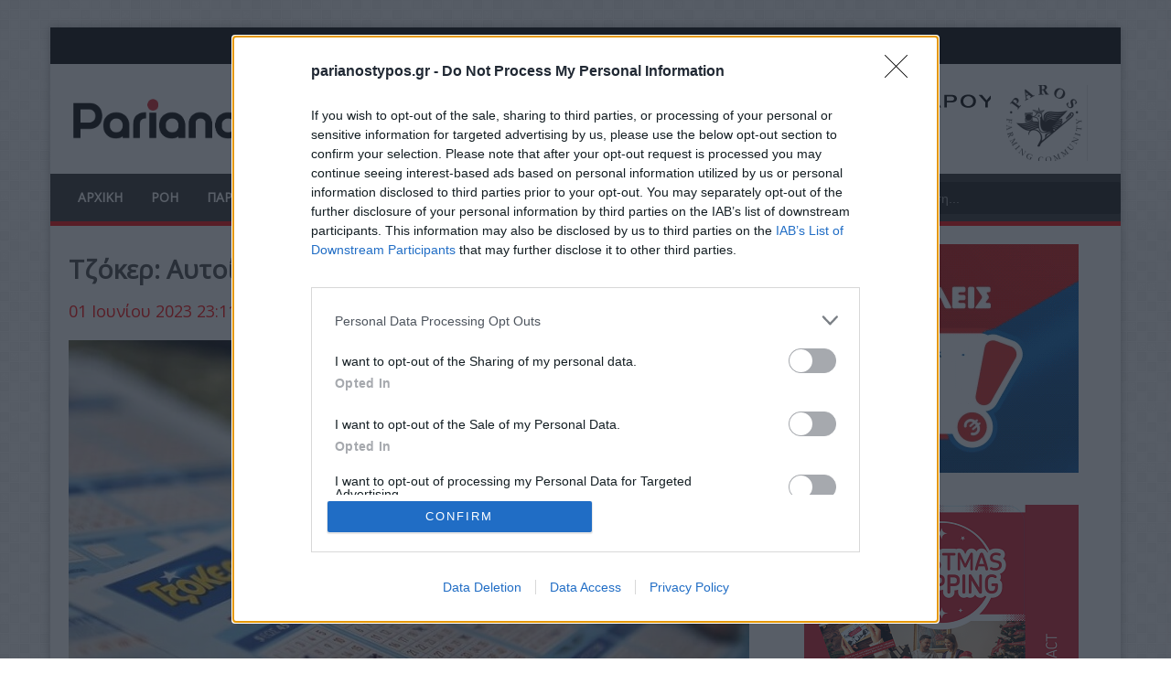

--- FILE ---
content_type: text/html; charset=utf-8
request_url: https://parianostypos.gr/ellada/ellada-koinonia/item/78161-tzoker-aftoi-einai-oi-tyxeroi-arithmoi
body_size: 17258
content:
<!doctype html>
<html prefix="og: http://ogp.me/ns#" class="no-js" lang="el-gr">
    <head>
        <link rel="preconnect" href="https://cmp.inmobi.com" />
        <link rel="preconnect" href="https://fonts.googleapis.com" />
        <link rel="preconnect" href="https://fonts.gstatic.com" />
        <link rel="preconnect" href="https://www.googletagmanager.com" />
        <link rel="preconnect" href="https://www.google-analytics.com" />
        <link rel="preconnect" href="https://cdn.orangeclickmedia.com" />
        <link rel="preconnect" href="https://securepubads.g.doubleclick.net" />
        <link rel="preconnect" href="https://pagead2.googlesyndication.com" />
        <link rel="preconnect" href="https://tpc.googlesyndication.com" />
        <link rel="preconnect" href="https://mc.yandex.ru" />

        <link rel="dns-prefetch" href="https://cmp.inmobi.com" />
        <link rel="dns-prefetch" href="https://fonts.googleapis.com" />
        <link rel="dns-prefetch" href="https://fonts.gstatic.com" />
        <link rel="dns-prefetch" href="https://www.googletagmanager.com" />
        <link rel="dns-prefetch" href="https://www.google-analytics.com" />
        <link rel="dns-prefetch" href="https://cdn.orangeclickmedia.com" />
        <link rel="dns-prefetch" href="https://securepubads.g.doubleclick.net" />
        <link rel="dns-prefetch" href="https://pagead2.googlesyndication.com" />
        <link rel="dns-prefetch" href="https://tpc.googlesyndication.com" />
        <link rel="dns-prefetch" href="https://mc.yandex.ru" />

        <link href="https://fonts.googleapis.com/css2?family=Open+Sans+Condensed:ital,wght@0,300;0,700;1,300&display=swap" rel="stylesheet" />

        <base href="https://parianostypos.gr/ellada/ellada-koinonia/item/78161-tzoker-aftoi-einai-oi-tyxeroi-arithmoi" />
	<meta charset="utf-8" />
	<meta name="keywords" content="ΕΛΛΑΔΑ" />
	<meta name="robots" content="max-image-preview:large" />
	<meta name="author" content="Newsroom" />
	<meta property="og:url" content="https://parianostypos.gr/ellada/ellada-koinonia/item/78161-tzoker-aftoi-einai-oi-tyxeroi-arithmoi" />
	<meta property="og:type" content="article" />
	<meta property="og:title" content="Τζόκερ: Αυτοί είναι οι τυχεροί αριθμοί - Psts.gr" />
	<meta property="og:description" content="Τζόκερ: Αυτοί είναι οι τυχεροί αριθμοί" />
	<meta property="og:image" content="https://parianostypos.gr/media/k2/items/cache/50df77a17f22fa8744985cb09aa4d816_XL.jpg" />
	<meta name="image" content="https://parianostypos.gr/media/k2/items/cache/50df77a17f22fa8744985cb09aa4d816_XL.jpg" />
	<meta name="twitter:card" content="summary_large_image" />
	<meta name="twitter:site" content="@psts_gr" />
	<meta name="twitter:title" content="Τζόκερ: Αυτοί είναι οι τυχεροί αριθμοί - Psts.gr" />
	<meta name="twitter:description" content="Τζόκερ: Αυτοί είναι οι τυχεροί αριθμοί" />
	<meta name="twitter:image" content="https://parianostypos.gr/media/k2/items/cache/50df77a17f22fa8744985cb09aa4d816_XL.jpg" />
	<meta name="twitter:image:alt" content="Τζόκερ: Αυτοί είναι οι τυχεροί αριθμοί" />
	<meta name="category" content="ΚΟΙΝΩΝΙΑ" />
	<meta name="publishDate" content="2023-06-01T23:11:44+03:00" />
	<meta name="viewport" content="width=device-width, initial-scale=1.0" />
	<meta name="description" content="Τζόκερ: Αυτοί είναι οι τυχεροί αριθμοί" />
	<meta name="generator" content="Joomla! - Open Source Content Management" />
	<title>Τζόκερ: Αυτοί είναι οι τυχεροί αριθμοί - Psts.gr</title>
	<link href="/ellada/ellada-koinonia/item/78161-tzoker-aftoi-einai-oi-tyxeroi-arithmoi" rel="canonical" />
	<link href="/templates/psts/favicon.ico" rel="shortcut icon" type="image/vnd.microsoft.icon" />
	<link href="https://cdnjs.cloudflare.com/ajax/libs/magnific-popup.js/1.1.0/magnific-popup.min.css" rel="stylesheet" />
	<link href="https://cdnjs.cloudflare.com/ajax/libs/simple-line-icons/2.4.1/css/simple-line-icons.min.css" rel="stylesheet" />
	<link href="/templates/psts/css/k2.css?v=2.19&amp;t=20251004_1038" rel="stylesheet" />
	<link href="/plugins/content/pdf_embed/assets/css/style.css?t=20251004_1038" rel="stylesheet" />
	<link href="/templates/psts/css/bootstrap.min.css?t=20251004_1038" rel="stylesheet" />
	<link href="/templates/psts/css/bootstrap-responsive.min.css?t=20251004_1038" rel="stylesheet" />
	<link href="/plugins/system/helix/css/font-awesome.css?t=20251004_1038" rel="stylesheet" />
	<link href="//fonts.googleapis.com/css?family=Open+Sans" rel="stylesheet" />
	<link href="/templates/psts/css/mobile-menu.css?t=20251004_1038" rel="stylesheet" />
	<link href="/templates/psts/css/template.css?t=20251004_1038" rel="stylesheet" />
	<link href="/templates/psts/css/presets/preset6.css?t=20251004_1038" rel="stylesheet" />
	<link href="/templates/psts/css/custom.css?t=20251004_1038" rel="stylesheet" />
	<link href="/plugins/content/pdf_embed/assets/css/style.css" rel="stylesheet" />
	<link href="/modules/mod_news_show_sp2/assets/css/mod_news_show_sp2.css" rel="stylesheet" />
	<style>

                        /* K2 - Magnific Popup Overrides */
                        .mfp-iframe-holder {padding:10px;}
                        .mfp-iframe-holder .mfp-content {max-width:100%;width:100%;height:100%;}
                        .mfp-iframe-scaler iframe {background:#fff;padding:10px;box-sizing:border-box;box-shadow:none;}
                    .container{max-width:1170px}body, p{font-family:'Open Sans';}h1, h2, h3, h4{font-family:'Open Sans';}
#sp-header-wrapper{padding: 0 !important; }

#sp-menu-wrapper{padding: 0 !important; }

#sp-main-body-wrapper{background: rgba(246, 180, 74, 0) !important; padding: 0 !important; }

#sp-header-wrapper{padding: 0 !important; }

#sp-menu-wrapper{padding: 0 !important; }

#sp-main-body-wrapper{background: rgba(246, 180, 74, 0) !important; padding: 0 !important; }

#sp-header-wrapper{padding: 0 !important; }

#sp-menu-wrapper{padding: 0 !important; }

#sp-main-body-wrapper{background: rgba(246, 180, 74, 0) !important; padding: 0 !important; }

#sp-bottom-wrapper{padding: 0 !important; }

#sp-footer-wrapper{padding: 0 !important; }

	</style>
	<script src="https://cdn.onesignal.com/sdks/OneSignalSDK.js"></script>
	<script src="/media/jui/js/jquery.min.js?t=20251004_1038"></script>
	<script src="/media/jui/js/jquery-noconflict.js?t=20251004_1038"></script>
	<script src="/media/jui/js/jquery-migrate.min.js?t=20251004_1038"></script>
	<script src="https://cdnjs.cloudflare.com/ajax/libs/magnific-popup.js/1.1.0/jquery.magnific-popup.min.js"></script>
	<script src="/media/k2/assets/js/k2.frontend.js?v=2.19&sitepath=/&amp;t=20251004_1038"></script>
	<script src="/plugins/system/helix/js/jquery-noconflict.js?t=20251004_1038"></script>
	<script src="/media/jui/js/bootstrap.min.js?t=20251004_1038"></script>
	<script src="/plugins/system/helix/js/modernizr-2.6.2.min.js?t=20251004_1038"></script>
	<script src="/plugins/system/helix/js/helix.core.js?t=20251004_1038"></script>
	<script src="/plugins/system/helix/js/menu.js?t=20251004_1038"></script>
	<script src="/templates/psts/js/main.js?t=20251004_1038"></script>
	<script src="/templates/psts/js/jquery.placeholder.js?t=20251004_1038"></script>
	<script>

										  var OneSignal = window.OneSignal || [];
										  OneSignal.push(function() {
											OneSignal.init({
											  appId: "c5ef7684-6763-4289-ab67-aca444c0187c",
											});
										  });
										;spnoConflict(function($){

					function mainmenu() {
						$('.sp-menu').spmenu({
							startLevel: 0,
							direction: 'ltr',
							initOffset: {
								x: 0,
								y: 0
							},
							subOffset: {
								x: 0,
								y: 0
							},
							center: 0
						});
			}

			mainmenu();

			$(window).on('resize',function(){
				mainmenu();
			});


			});
	</script>
	<script type="application/x-k2-headers">
{"Last-Modified": "Thu, 01 Jun 2023 20:11:44 GMT", "ETag": "139c763e9361575513ddbc3d0eb33734"}
	</script>
	<script type="application/ld+json">

                {
                    "@context": "https://schema.org",
                    "@type": "NewsArticle",
                    "mainEntityOfPage": {
                        "@type": "WebPage",
                        "@id": "https://parianostypos.gr/ellada/ellada-koinonia/item/78161-tzoker-aftoi-einai-oi-tyxeroi-arithmoi"
                    },
                    "url": "https://parianostypos.gr/ellada/ellada-koinonia/item/78161-tzoker-aftoi-einai-oi-tyxeroi-arithmoi",
                    "headline": "Τζόκερ: Αυτοί είναι οι τυχεροί αριθμοί - Psts.gr",
                    "image": [
                        "https://parianostypos.gr/media/k2/items/cache/50df77a17f22fa8744985cb09aa4d816_XL.jpg",
                        "https://parianostypos.gr/media/k2/items/cache/50df77a17f22fa8744985cb09aa4d816_L.jpg",
                        "https://parianostypos.gr/media/k2/items/cache/50df77a17f22fa8744985cb09aa4d816_M.jpg",
                        "https://parianostypos.gr/media/k2/items/cache/50df77a17f22fa8744985cb09aa4d816_S.jpg",
                        "https://parianostypos.gr/media/k2/items/cache/50df77a17f22fa8744985cb09aa4d816_XS.jpg",
                        "https://parianostypos.gr/media/k2/items/cache/50df77a17f22fa8744985cb09aa4d816_Generic.jpg"
                    ],
                    "datePublished": "2023-06-01T23:11:44+03:00",
                    "dateModified": "2023-06-01T23:11:44+03:00",
                    "author": {
                        "@type": "Person",
                        "name": "Newsroom",
                        "url": "https://parianostypos.gr/ellada/ellada-koinonia/itemlist/user/927-newsroom"
                    },
                    "publisher": {
                        "@type": "Organization",
                        "name": "ParianosTypos.gr (PSTS.gr)",
                        "url": "https://parianostypos.gr/",
                        "logo": {
                            "@type": "ImageObject",
                            "name": "ParianosTypos.gr (PSTS.gr)",
                            "width": "175",
                            "height": "95",
                            "url": "https://parianostypos.gr/images/logo/logo.png"
                        }
                    },
                    "articleSection": "https://parianostypos.gr/ellada/ellada-koinonia",
                    "keywords": "ΕΛΛΑΔΑ",
                    "description": "Οι τυχεροί αριθμοί που ανέδειξε η αποψινή κληρωτίδα για την κλήρωση με κωδικό: 2604 είναι οι εξής: 7, 22, 23, 33, 44 και Τζόκερ το 20.",
                    "articleBody": "Οι τυχεροί αριθμοί που ανέδειξε η αποψινή κληρωτίδα για την κλήρωση με κωδικό: 2604 είναι οι εξής: 7, 22, 23, 33, 44 και Τζόκερ το 20."
                }
                
	</script>
	<link rel="manifest" href="/manifest.json">


        <script>
            // InMobi Choice. Consent Manager Tag v3.0 (for TCF 2.2) [Nov 2024]
            (function(){
                var InMobiClientID='tZ5VnNSZ_U96U';
                var host='parianostypos.gr';
                var element=document.createElement('script');
                var firstScript=document.getElementsByTagName('script')[0];
                var url='https://cmp.inmobi.com'.concat('/choice/',InMobiClientID,'/',host,'/choice.js?tag_version=V3');
                element.async=true;
                element.type='text/javascript';
                element.src=url;
                firstScript.parentNode.insertBefore(element,firstScript);

                var uspTries=0;var uspTriesLimit=3;function makeStub(){var TCF_LOCATOR_NAME="__tcfapiLocator";var queue=[];var win=window;var cmpFrame;function addFrame(){var doc=win.document;var otherCMP=!!win.frames[TCF_LOCATOR_NAME];if(!otherCMP){if(doc.body){var iframe=doc.createElement("iframe");iframe.style.cssText="display:none";iframe.name=TCF_LOCATOR_NAME;doc.body.appendChild(iframe);}else{setTimeout(addFrame,5);}}return !otherCMP;}function tcfAPIHandler(){var gdprApplies;var args=arguments;if(!args.length){return queue;}else if(args[0]==="setGdprApplies"){if(args.length>3 &&args[2]===2 &&typeof args[3]==="boolean"){gdprApplies=args[3];if(typeof args[2]==="function"){args[2]("set",true);}}}else if(args[0]==="ping"){var retr={gdprApplies:gdprApplies,cmpLoaded:false,cmpStatus:"stub",};if(typeof args[2]==="function"){args[2](retr);}}else{if(args[0]==="init" && typeof args[3]==="object"){args[3]=Object.assign(args[3],{tag_version:"V3"});}queue.push(args);}}function postMessageEventHandler(event){var msgIsString=typeof event.data==="string";var json={};try{if(msgIsString){json=JSON.parse(event.data);}else{json=event.data;}} catch(ignore){}var payload=json.__tcfapiCall;if(payload){window.__tcfapi(payload.command,payload.version,function(retValue,success){var returnMsg={__tcfapiReturn:{returnValue:retValue,success:success,callId:payload.callId,},};if(msgIsString){returnMsg=JSON.stringify(returnMsg);}if(event && event.source && event.source.postMessage){event.source.postMessage(returnMsg,"*");}},payload.parameter);}}while(win){try{if(win.frames[TCF_LOCATOR_NAME]){cmpFrame=win;break;}} catch(ignore){}if(win===window.top){break;}win=win.parent;}if(!cmpFrame){addFrame();win.__tcfapi=tcfAPIHandler;win.addEventListener("message",postMessageEventHandler,false);}}makeStub();function makeGppStub(){const CMP_ID=10;const SUPPORTED_APIS=["2:tcfeuv2","6:uspv1","7:usnatv1","8:usca","9:usvav1","10:uscov1","11:usutv1","12:usctv1",];window.__gpp_addFrame=function(n){if(!window.frames[n]){if(document.body){var i=document.createElement("iframe");i.style.cssText="display:none";i.name=n;document.body.appendChild(i);}else{window.setTimeout(window.__gpp_addFrame,10,n);}}};window.__gpp_stub=function(){var b=arguments;__gpp.queue=__gpp.queue || [];__gpp.events=__gpp.events || [];if(!b.length ||(b.length == 1 && b[0] == "queue")){return __gpp.queue;}if(b.length == 1 && b[0] == "events"){return __gpp.events;}var cmd=b[0];var clb=b.length>1 ? b[1]:null;var par=b.length>2 ? b[2]:null;if(cmd==="ping"){clb({gppVersion:"1.1",cmpStatus:"stub",cmpDisplayStatus:"hidden",signalStatus:"not ready",supportedAPIs:SUPPORTED_APIS,cmpId:CMP_ID,sectionList:[],applicableSections:[-1],gppString:"",parsedSections:{},},true);}else if(cmd==="addEventListener"){if(!("lastId" in __gpp)){__gpp.lastId=0;}__gpp.lastId++;var lnr=__gpp.lastId;__gpp.events.push({id:lnr,callback:clb,parameter:par,});clb({eventName:"listenerRegistered",listenerId:lnr,data:true,pingData:{gppVersion:"1.1",cmpStatus:"stub",cmpDisplayStatus:"hidden",signalStatus:"not ready",supportedAPIs:SUPPORTED_APIS,cmpId:CMP_ID,sectionList:[],applicableSections:[-1],gppString:"",parsedSections:{},},},true);}else if(cmd==="removeEventListener"){var success=false;for(var i=0;i<__gpp.events.length;i++){if(__gpp.events[i].id == par){__gpp.events.splice(i,1);success=true;break;}}clb({eventName:"listenerRemoved",listenerId:par,data:success,pingData:{gppVersion:"1.1",cmpStatus:"stub",cmpDisplayStatus:"hidden",signalStatus:"not ready",supportedAPIs:SUPPORTED_APIS,cmpId:CMP_ID,sectionList:[],applicableSections:[-1],gppString:"",parsedSections:{},},},true);}else if(cmd==="hasSection"){clb(false,true);}else if(cmd==="getSection" || cmd==="getField"){clb(null,true);}else{__gpp.queue.push([].slice.apply(b));}};window.__gpp_msghandler=function(event){var msgIsString=typeof event.data==="string";try{var json=msgIsString ? JSON.parse(event.data):event.data;} catch(e){var json=null;}if(typeof json==="object" && json!==null && "__gppCall" in json){var i=json.__gppCall;window.__gpp(i.command,function(retValue,success){var returnMsg={__gppReturn:{returnValue:retValue,success:success,callId:i.callId,},};event.source.postMessage(msgIsString ? JSON.stringify(returnMsg):returnMsg,"*");},"parameter" in i ? i.parameter:null,"version" in i ? i.version:"1.1");}};if(!("__gpp" in window)|| typeof window.__gpp!=="function"){window.__gpp=window.__gpp_stub;window.addEventListener("message",window.__gpp_msghandler,false);window.__gpp_addFrame("__gppLocator");}}makeGppStub();var uspStubFunction=function(){var arg=arguments;if(typeof window.__uspapi!==uspStubFunction){setTimeout(function(){if(typeof window.__uspapi!=="undefined"){window.__uspapi.apply(window.__uspapi,arg);}},500);}};var checkIfUspIsReady=function(){uspTries++;if(window.__uspapi===uspStubFunction && uspTries<uspTriesLimit){console.warn("USP is not accessible");}else{clearInterval(uspInterval);}};if(typeof window.__uspapi==="undefined"){window.__uspapi=uspStubFunction;var uspInterval=setInterval(checkIfUspIsReady,6000);}
            })();
        </script>

            
<script async src="//pagead2.googlesyndication.com/pagead/js/adsbygoogle.js"></script>


</head>
    <body  class="item subpage  ltr preset6 menu-ellada-koinonia responsive bg hfeed clearfix">
        <div id="fb-root"></div>
        <!--<div class="external"><div class="extLeft"></div><div class="extRight"></div>-->
        <div class="body-innerwrapper">
            <section id="sp-top-bar-wrapper" 
                class=" visible-desktop"><div class="container"><div class="row-fluid" id="top-bar">
<div id="sp-top-bar2" class="span12 visible-desktop"><div class="module ">	
	<div class="mod-wrapper clearfix">		
				<div class="mod-content clearfix">	
			<div class="mod-inner clearfix">
				

<div class="custom"  >
	<p><span class="top-social"> <a class="hasTip" title="Facebook" href="https://www.facebook.com/pages/Parianostypos/139488169410002" target="_blank" rel="alternate noopener"><i style="" class="icon-facebook "></i></a> <a class="hasTip" title="Twitter" href="https://twitter.com/pstsgr" target="_blank" rel="alternate noopener"><i style="" class="icon-twitter "></i></a> <a href="https://www.instagram.com/parianostypos/" target="_blank" rel="noopener" title="instagram"><i style="" class="icon-instagram "></i> <span class="top-social"></span><span class="top-social"><a class="hasTip" title="Youtube" href="https://www.youtube.com/channel/UCeiNajvzVoPS8LxCauVNToA" target="_blank" rel="alternate noopener"><i style="" class="icon-youtube "></i></a></span>&nbsp;<a class="hasTip" title="vimeo" href="https://vimeo.com/user6058140" target="_blank" rel="noopener"></a></span></p></div>
			</div>
		</div>
	</div>
</div>
<div class="gap"></div>
</div>
</div></div></section><header id="sp-header-wrapper" 
                class=" "><div class="container"><div class="row-fluid" id="header">
<div id="sp-logo" class="span4"><div class="logo-wrapper"><a href="/"><img loading=lazy alt="" class="image-logo" src="/images/logo/parianostypos4_.png" /></a></div></div>

<div id="sp-ad1" class="span8">

<div class="custom"  >
	<p><img loading=lazy src="/images/banners/as-parou/as_parou-new23.jpg" alt="300x250 eautos 1" width="725" height="90" style="display: block; margin-left: auto; margin-right: auto;" /></p></div>
</div>
</div></div></header><section id="sp-menu-wrapper" 
                class=" "><div class="container"><div class="row-fluid" id="menu">
<div id="sp-menu" class="span9">	


			<div id="sp-main-menu" class="visible-desktop">
				<ul class="sp-menu level-0"><li class="menu-item first parent   home-icon"><a href="https://parianostypos.gr/" class="menu-item first parent   home-icon" ><span class="menu"><span class="menu-title">ΑΡΧΙΚΗ</span></span></a><div class="sp-submenu"><div class="sp-submenu-wrap"><div class="sp-submenu-inner clearfix" style="width: 200px;"><div class="megacol col1 first" style="width: 200px;"><ul class="sp-menu level-1"><li class="menu-item first"><a href="/arxiki/diafimisi" class="menu-item first" ><span class="menu"><span class="menu-title">ΔΙΑΦΗΜΙΣΗ</span></span></a></li><li class="menu-item"><a href="/arxiki/oroi-xrisis" class="menu-item" ><span class="menu"><span class="menu-title">ΟΡΟΙ ΧΡΗΣΗΣ - ΠΟΛΙΤΙΚΗ ΑΠΟΡΡΗΤΟΥ - ΔΗΛΩΣΗ ΣΥΜΜΟΡΦΩΣΗΣ</span></span></a></li><li class="menu-item last"><a href="/arxiki/contact" class="menu-item last" ><span class="menu"><span class="menu-title">ΕΠΙΚΟΙΝΩΝΙΑ</span></span></a></li></ul></div></div></div></div></li><li class="menu-item"><a href="/eidiseis" class="menu-item" ><span class="menu"><span class="menu-title">ΡΟΗ</span></span></a></li><li class="menu-item parent "><a href="/paros-antiparos" class="menu-item parent " ><span class="menu"><span class="menu-title">ΠΑΡΟΣ - ΑΝΤΙΠΑΡΟΣ</span></span></a><div class="sp-submenu"><div class="sp-submenu-wrap"><div class="sp-submenu-inner clearfix" style="width: 400px;"><div class="megacol col1 first" style="width: 200px;"><ul class="sp-menu level-1"><li class="menu-item first"><a href="/paros-antiparos/paros-antiparos-koinonia" class="menu-item first" ><span class="menu"><span class="menu-title">ΚΟΙΝΩΝΙΑ</span></span></a></li><li class="menu-item"><a href="/paros-antiparos/paros-antiparos-politiki" class="menu-item" ><span class="menu"><span class="menu-title">ΠΟΛΙΤΙΚΗ</span></span></a></li><li class="menu-item"><a href="/paros-antiparos/paros-antiparos-politismos" class="menu-item" ><span class="menu"><span class="menu-title">ΠΟΛΙΤΙΣΜΟΣ</span></span></a></li><li class="menu-item"><a href="/paros-antiparos/syntages" class="menu-item" ><span class="menu"><span class="menu-title">ΓΑΣΤΡΟΝΟΜΙΑ</span></span></a></li><li class="menu-item"><a href="/paros-antiparos/paros-antiparos-istoria" class="menu-item" ><span class="menu"><span class="menu-title">ΙΣΤΟΡΙΑ</span></span></a></li></ul></div><div class="megacol col2 last" style="width: 200px;"><ul class="sp-menu level-1"><li class="menu-item first"><a href="/paros-antiparos/2014-12-23-22-32-41" class="menu-item first" ><span class="menu"><span class="menu-title">ΔΙΑΔΡΑΣΤΙΚΟΣ ΧΑΡΤΗΣ</span></span></a></li><li class="menu-item"><a href="/paros-antiparos/2014-12-23-22-33-17" class="menu-item" ><span class="menu"><span class="menu-title">ΧΑΡΤΗΣ ΠΛΟΙΩΝ</span></span></a></li><li class="menu-item"><a href="/paros-antiparos/xartis-aeroplanon" class="menu-item" ><span class="menu"><span class="menu-title">ΧΑΡΤΗΣ ΑΕΡΟΠΛΑΝΩΝ</span></span></a></li><li class="menu-item"><a href="https://parianostypos.gr/paros-antiparos/kairos-prognosi" class="menu-item" ><span class="menu"><span class="menu-title">ΚΑΙΡΟΣ - ΠΡΟΓΝΩΣΗ</span></span></a></li></ul></div></div></div></div></li><li class="menu-item parent "><a href="/kyklades-aigaio" class="menu-item parent " ><span class="menu"><span class="menu-title">ΚΥΚΛΑΔΕΣ - ΑΙΓΑΙΟ</span></span></a><div class="sp-submenu"><div class="sp-submenu-wrap"><div class="sp-submenu-inner clearfix" style="width: 200px;"><div class="megacol col1 first" style="width: 200px;"><ul class="sp-menu level-1"><li class="menu-item first"><a href="/kyklades-aigaio/kyklades-aigaio-koinonia" class="menu-item first" ><span class="menu"><span class="menu-title">ΚΟΙΝΩΝΙΑ</span></span></a></li><li class="menu-item"><a href="/kyklades-aigaio/kyklades-aigaio-politiki" class="menu-item" ><span class="menu"><span class="menu-title">ΠΟΛΙΤΙΚΗ</span></span></a></li><li class="menu-item last"><a href="/kyklades-aigaio/kyklades-aigaio-politismos" class="menu-item last" ><span class="menu"><span class="menu-title">ΠΟΛΙΤΙΣΜΟΣ</span></span></a></li></ul></div></div></div></div></li><li class="menu-item active parent "><a href="/ellada" class="menu-item active parent " ><span class="menu"><span class="menu-title">ΕΛΛΑΔΑ</span></span></a><div class="sp-submenu"><div class="sp-submenu-wrap"><div class="sp-submenu-inner clearfix" style="width: 200px;"><div class="megacol col1 first" style="width: 200px;"><ul class="sp-menu level-1"><li class="menu-item active first"><a href="/ellada/ellada-koinonia" class="menu-item active first" ><span class="menu"><span class="menu-title">ΚΟΙΝΩΝΙΑ</span></span></a></li><li class="menu-item"><a href="/ellada/ellada-politiki" class="menu-item" ><span class="menu"><span class="menu-title">ΠΟΛΙΤΙΚΗ</span></span></a></li><li class="menu-item"><a href="/ellada/ellada-politismos" class="menu-item" ><span class="menu"><span class="menu-title">ΠΟΛΙΤΙΣΜΟΣ</span></span></a></li><li class="menu-item last"><a href="/ellada/life-style" class="menu-item last" ><span class="menu"><span class="menu-title">LIFESTYLE</span></span></a></li></ul></div></div></div></div></li><li class="menu-item parent "><a href="/kosmos" class="menu-item parent " ><span class="menu"><span class="menu-title">ΚΟΣΜΟΣ</span></span></a><div class="sp-submenu"><div class="sp-submenu-wrap"><div class="sp-submenu-inner clearfix" style="width: 200px;"><div class="megacol col1 first" style="width: 200px;"><ul class="sp-menu level-1"><li class="menu-item first"><a href="/kosmos/kosmos-koinonia" class="menu-item first" ><span class="menu"><span class="menu-title">ΚΟΙΝΩΝΙΑ</span></span></a></li><li class="menu-item"><a href="/kosmos/kosmos-politiki" class="menu-item" ><span class="menu"><span class="menu-title">ΠΟΛΙΤΙΚΗ</span></span></a></li><li class="menu-item last"><a href="/kosmos/kosmos-texnologia" class="menu-item last" ><span class="menu"><span class="menu-title">ΤΕΧΝΟΛΟΓΙΑ</span></span></a></li></ul></div></div></div></div></li><li class="menu-item parent "><a href="/athlitika" class="menu-item parent " ><span class="menu"><span class="menu-title">ΑΘΛΗΤΙΚΑ</span></span></a><div class="sp-submenu"><div class="sp-submenu-wrap"><div class="sp-submenu-inner clearfix" style="width: 200px;"><div class="megacol col1 first" style="width: 200px;"><ul class="sp-menu level-1"><li class="menu-item first"><a href="/athlitika/athlitika-podosfairo" class="menu-item first" ><span class="menu"><span class="menu-title">ΠΟΔΟΣΦΑΙΡΟ</span></span></a></li><li class="menu-item"><a href="/athlitika/athlitika-basket" class="menu-item" ><span class="menu"><span class="menu-title">ΜΠΑΣΚΕΤ</span></span></a></li><li class="menu-item"><a href="/athlitika/athlitika-naytathlitismos" class="menu-item" ><span class="menu"><span class="menu-title">ΝΑΥΤΑΘΛΗΤΙΣΜΟΣ</span></span></a></li><li class="menu-item"><a href="/athlitika/athlitika-alla-athlimata" class="menu-item" ><span class="menu"><span class="menu-title">ΑΛΛΑ ΑΘΛΗΜΑΤΑ</span></span></a></li><li class="menu-item last"><a href="/athlitika/stoixima" class="menu-item last" ><span class="menu"><span class="menu-title">ΣΤΟΙΧΗΜΑ</span></span></a></li></ul></div></div></div></div></li><li class="menu-item last parent "><a href="/webtv" class="menu-item last parent " ><span class="menu"><span class="menu-title">WEB TV</span></span></a><div class="sp-submenu"><div class="sp-submenu-wrap"><div class="sp-submenu-inner clearfix" style="width: 200px;"><div class="megacol col1 first" style="width: 200px;"><ul class="sp-menu level-1"><li class="menu-item first"><a href="/webtv/koinonia" class="menu-item first" ><span class="menu"><span class="menu-title">ΚΟΙΝΩΝΙΑ</span></span></a></li><li class="menu-item"><a href="/webtv/politikh" class="menu-item" ><span class="menu"><span class="menu-title">ΠΟΛΙΤΙΚΗ</span></span></a></li><li class="menu-item"><a href="/webtv/politismos" class="menu-item" ><span class="menu"><span class="menu-title">ΠΟΛΙΤΙΣΜΟΣ</span></span></a></li><li class="menu-item last"><a href="/webtv/athlitika" class="menu-item last" ><span class="menu"><span class="menu-title">ΑΘΛΗΤΙΚΑ</span></span></a></li></ul></div></div></div></div></li></ul>        
			</div>  				
			</div>

<div id="sp-search" class="span3"><div class="module ">	
	<div class="mod-wrapper clearfix">		
				<div class="mod-content clearfix">	
			<div class="mod-inner clearfix">
				
<div class="search">
    <form action="/ellada/ellada-koinonia" method="post">
		<input name="searchword" class="input-block-level" id="mod-search-searchword" type="text" placeholder="Αναζήτηση..." />
		<input type="hidden" name="task" value="search" />
    	<input type="hidden" name="option" value="com_search" />
    	<input type="hidden" name="Itemid" value="0" />
    	<i class="icon-search"></i>
    </form>
</div>
			</div>
		</div>
	</div>
</div>
<div class="gap"></div>
</div>
</div></div></section><section id="sp-main-body-wrapper" 
                class=" "><div class="container"><div class="row-fluid" id="main-body">
<div id="sp-message-area" class="span8"><section id="sp-component-area-wrapper" 
                class=" "><div class="row-fluid" id="component-area">
<div id="sp-component-area" class="span12"><section id="sp-component-wrapper"><div id="sp-component"><div id="system-message-container">
	</div>
<!-- Start K2 Item Layout -->
<span id="startOfPageId78161"></span>
<div id="k2Container" class="itemView">
    <!-- Plugins: BeforeDisplay -->
        <!-- K2 Plugins: K2BeforeDisplay -->
        <!-- Item Body start -->
    <div class="itemBody">
        <!-- Plugins: BeforeDisplayContent -->
                <!-- K2 Plugins: K2BeforeDisplayContent -->
                <div class="itemHeader">
                        <!-- Item title -->
            <h1 class="itemTitle">
                                Τζόκερ: Αυτοί είναι οι τυχεροί αριθμοί                            </h1>
                        <div class="itemInfo">
                                <!-- Date created -->
                <span class="itemDateCreated">
                    <i class="icon-time"></i>
                    01 Ιουνίου 2023 23:11                </span>
                                                <div class="itemLinks">
                                        <!-- Item category -->
                    <div class="itemCategory">
                        <i class="icon-folder-close"></i>
                        <a href="/ellada/ellada-koinonia">ΚΟΙΝΩΝΙΑ</a>
                    </div>
                                                            <!-- Item tags -->
                    <div class="itemTagsBlock">
                        <i class="icon-tags"></i>
                        <ul class="itemTags">
                                                        <li><a href="/ellada/ellada-koinonia/itemlist/tag/%CE%95%CE%9B%CE%9B%CE%91%CE%94%CE%91">ΕΛΛΑΔΑ</a></li>
                                                    </ul>
                        <div class="clr"></div>
                    </div>
                                                            <div class="clr"></div>
                </div>
                                <div class="pull-right">
                                                        </div>
            </div>
            <!-- Item Info End -->
            <!-- Item Social Button -->
                        <div class="sharethis-inline-share-buttons" style="margin-top:5px;"></div>                        <!--end-social-->
        </div>
        <!-- Header end -->
                <!-- Item Image -->
        <div class="itemImageBlock">
            <span class="itemImage">
                <a class="modal" rel="{handler: 'image'}" href="/media/k2/items/cache/50df77a17f22fa8744985cb09aa4d816_XL.jpg" title="Πατήστε για να δείτε την εικόνα">
                    <img loading=lazy src="/media/k2/items/cache/50df77a17f22fa8744985cb09aa4d816_XL.jpg" alt="Τζόκερ: Αυτοί είναι οι τυχεροί αριθμοί" style="width:744px; height:auto;" />
                </a>
            </span>
                                    <div class="clr"></div>
        </div>
                        <!--In Article Module Position Bellow Image-->
                <div class="inArticleBellowImage" style="display:flex; flex-wrap: wrap;	justify-content: center;">
            <div class="inArticleBellowImageItem" style="flex-basis:auto;"><p class="hidden-desktop"><a href="/paros-antiparos/paros-antiparos-koinonia/item/94215-o-neos-ekthesiakos-xoros-dauwin-sto-nisi-tis-parou" target="_blank" rel="noopener"><img loading=lazy src="/images/banners/Dauwin/dauwin-small.gif" alt="test2" width="300" height="250" style="margin-right: 3px;" /></a></p></div><div class="inArticleBellowImageItem" style="flex-basis:auto;"></div><div class="inArticleBellowImageItem" style="flex-basis:auto;"><p class="hidden-desktop"><a href="/paros-antiparos/paros-antiparos-koinonia/item/101425-paros-i-aksiopisti-etaireia-poiotikon-oikodomikon-ylikon-kai-ypiresion-gia-arista-kataskevastika-apotelesmata" target="_blank" rel="noopener"><img loading=lazy src="/images/banners/Athletics/skandalis/skandalis77.jpg" alt="skandalis77" width="300" height="250" /></a></p></div>        </div>
                <!--End In Article Module Position Bellow Image-->

                <!-- Item Author -->
        <span class="itemAuthor">
			<!--<i class="icon-user"></i>-->
                        <a rel="author" href="/ellada/ellada-koinonia/itemlist/user/927-newsroom">
								<img loading=lazy class="itemAuthorAvatar" src="/media/k2/users/1.webp?t=20251127_1701" alt="Newsroom" style="width:80px;height:80px;display:inline-block;object-fit:cover;border-radius:50%;border:1px solid #ddd;" />
								Newsroom			</a>
                    </span>
        
                <!-- Item text -->
        <div class="itemFullText">
            


<p>Οι τυχεροί αριθμοί που ανέδειξε η αποψινή κληρωτίδα για την κλήρωση με κωδικό:&nbsp;<strong>2604</strong>&nbsp;είναι οι εξής:<strong>&nbsp;7, 22, 23, 33, 44 και Τζόκερ το 20</strong><strong>.<br /></strong></p> 
<div style="text-align:center;clear:both;">

<!-- paros_ads_468x60_banner -->
<ins class="adsbygoogle"
	style="display:block;"
	data-ad-client="ca-pub-7816281396387724"
	data-ad-slot="8534251386"
	data-ad-format="horizontal"
	data-ad-type="image"></ins>
<script>
(adsbygoogle = window.adsbygoogle || []).push({});
</script>
</div>        </div>
                <div class="clr"></div>
                        <!-- Plugins: AfterDisplayContent -->
                <!-- K2 Plugins: K2AfterDisplayContent -->
        <div class="contentAds afterDisplayContent"></div>        <div class="clr"></div>
    </div>
    <div class="clr"></div>
    <!-- Item Body end -->

        <div id="googleNewsBanner" style="background: #d4d4d5; padding: 10px 0; display: flex;align-items: center;">
        <img loading=lazy src="/templates/psts/images/google-news.svg" style="max-width: 50px; padding: 0 20px;">
        <span><a href="https://news.google.com/publications/CAAqBwgKMLbRnQswx9u1Aw" target="_blank" style="color:#2867d0;">Ακολούθησε το psts.gr στο Google News!<br>24ωρη ενημέρωση με τη σφραγίδα του www.psts.gr</a></span>
    </div>
    <div class="clr"></div>
    <!-- Composite Start
	<div id="M587690ScriptRootC924890"></div>
	<script src="https://jsc.mgid.com/p/a/parianostypos.gr.924890.js" async></script>
	<div class="clr"></div>
	Composite End -->
        <!-- Plugins: AfterDisplayTitle -->
        <!-- K2 Plugins: K2AfterDisplayTitle -->
            <div class="itemToolbar pull-right">
        <ul>
                        <!-- Font Resizer -->
            <li>
                <span class="itemTextResizerTitle">μέγεθος γραμματοσειράς</span>
                <a href="#" id="fontDecrease">
                    <span>μείωση του μεγέθους γραμματοσειράς</span>
                    <img loading=lazy src="/components/com_k2/images/system/blank.gif" alt="μείωση του μεγέθους γραμματοσειράς" />
                </a>
                <a href="#" id="fontIncrease">
                    <span>αύξηση μεγέθους γραμματοσειράς</span>
                    <img loading=lazy src="/components/com_k2/images/system/blank.gif" alt="αύξηση μεγέθους γραμματοσειράς" />
                </a>
            </li>
                                    <!-- Print Button -->
            <li>
                <a class="itemPrintLink" rel="nofollow" href="/ellada/ellada-koinonia/item/78161-tzoker-aftoi-einai-oi-tyxeroi-arithmoi?tmpl=component&amp;print=1" onclick="window.open(this.href,'printWindow','width=900,height=600,location=no,menubar=no,resizable=yes,scrollbars=yes'); return false;">
                    <span>Εκτύπωση</span>
                </a>
            </li>
                                    <!-- Email Button -->
            <li>
                <a class="itemEmailLink" rel="nofollow" href="/component/mailto/?tmpl=component&amp;template=psts&amp;link=e98250ed3505a0236ca427dff40bbfca8d7385f1" onclick="window.open(this.href,'emailWindow','width=400,height=350,location=no,menubar=no,resizable=no,scrollbars=no'); return false;">
                    <span>E-mail</span>
                </a>
            </li>
                                            </ul>
        <div class="clr"></div>
    </div>
            <!-- Social sharing -->
    <div class="itemSocialSharing">
                <!-- Twitter Button -->
        <div class="itemTwitterButton">
            <a href="https://twitter.com/share" class="twitter-share-button" data-count="horizontal"  data-via="psts_gr" >
                Tweet            </a>
            <script src="//platform.twitter.com/widgets.js"></script>
        </div>
                        <!-- Facebook Button -->
        <div class="itemFacebookButton">
            <div id="fb-root"></div>
            <script>
            (function(d, s, id) {
                var js, fjs = d.getElementsByTagName(s)[0];
                if (d.getElementById(id)) return;
                js = d.createElement(s);
                js.id = id;
                js.src = "//connect.facebook.net/en_US/all.js#xfbml=1";
                fjs.parentNode.insertBefore(js, fjs);
            }(document, 'script', 'facebook-jssdk'));
            </script>
            <div class="fb-like" data-send="false" data-width="200" data-show-faces="true"></div>
        </div>
                <div class="clr"></div>
        <div class="item-sharing">
                        <!-- Item Social Button -->
            <div class="sharethis-inline-share-buttons" style="margin-top:5px;"></div>                        <div class="clr"></div>
        </div>
    </div>
        <!-- Composite Start
	<div id="M587690ScriptRootC912414"></div>
	<script src="https://jsc.mgid.com/p/a/parianostypos.gr.912414.js" async></script>
	Composite End -->
    <div class="fb-comments" data-href="https://parianostypos.gr/ellada/ellada-koinonia/item/78161-tzoker-aftoi-einai-oi-tyxeroi-arithmoi" data-num-posts="10"></div>
    <div class="fb-like-box" data-href="https://www.facebook.com/pages/Parianostypos/139488169410002" data-colorscheme="light" data-show-faces="false" data-header="false" data-stream="false" data-show-border="false">
    </div>
                    <!-- Related items by tag -->
    <div class="itemRelated">
        <h3>Σχετικά Άρθρα</h3>
        <ul>
                        <li class="even">
                                <img loading=lazy style="width:180px;height:auto;" class="itemRelImg pull-left" src="/media/k2/items/cache/fcef82c1c21f18fbb87f26eb1bced457_S.jpg?t=20260120_180024" alt="" />
                                                <a class="itemRelTitle" href="/athlitika/athlitika-alla-athlimata/item/103857-thriamvos-sto-veligradi-i-ellada-vythise-15-13-tin-italia-kai-petakse-gia-ta-imitelika-tou-evropaikoy-deite-vinteo">Θρίαμβος στο πόλο για την Ελλάδα, «βύθισε» 15-13 την Ιταλία και πέταξε για τα ημιτελικά του Euro (Βίντεο)</a>
                                                                                <div class="clr"></div>
                                                                <div class="itemRelMedia"></div>
                                                            </li>
                        <li class="odd">
                                <img loading=lazy style="width:180px;height:auto;" class="itemRelImg pull-left" src="/media/k2/items/cache/31e509dd58e002ed663c9409c4ccc4af_S.jpg?t=20260119_121435" alt="" />
                                                <a class="itemRelTitle" href="/ellada/ellada-politiki/item/103840-v-kikilias-oi-thalassies-metafores-enonoun-stratigika-ellada-kai-aigypto">Β. Κικίλιας: «Οι θαλάσσιες μεταφορές ενώνουν στρατηγικά Ελλάδα και Αίγυπτο»</a>
                                                                                <div class="clr"></div>
                                                                <div class="itemRelMedia"></div>
                                                            </li>
                        <li class="even">
                                <img loading=lazy style="width:180px;height:auto;" class="itemRelImg pull-left" src="/media/k2/items/cache/aa154679b36559392d18897ca5984e80_S.jpg?t=20260120_180235" alt="" />
                                                <a class="itemRelTitle" href="/athlitika/athlitika-alla-athlimata/item/103776-i-ethniki-polo-dielyse-tin-tourkia-me-20-8-kai-foularei-gia-ta-imitelika-tou-euro">Η Εθνική πόλο διέλυσε την Τουρκία με 20-8 και «φουλάρει» για τα ημιτελικά του Euro (Βίντεο)</a>
                                                                                <div class="clr"></div>
                                                                <div class="itemRelMedia"></div>
                                                            </li>
                        <li class="odd">
                                <img loading=lazy style="width:180px;height:auto;" class="itemRelImg pull-left" src="/media/k2/items/cache/41f5651926954add2bcbb9e1ed2f93bd_S.jpg?t=20260117_121250" alt="" />
                                                <a class="itemRelTitle" href="/athlitika/athlitika-alla-athlimata/item/103709-me-adianoito-gol-i-ethniki-polo-nikise-kai-tin-kroatia-sto-euro-tou-veligradiou-vinteo">Με αδιανόητο γκολ, η Εθνική πόλο νίκησε και την Κροατία στο Euro του Βελιγραδίου (Βίντεο)</a>
                                                                                <div class="clr"></div>
                                                                <div class="itemRelMedia"></div>
                                                            </li>
                        <li class="even">
                                <img loading=lazy style="width:180px;height:auto;" class="itemRelImg pull-left" src="/media/k2/items/cache/1786579b1789b387aa601132138f49db_S.jpg" alt="" />
                                                <a class="itemRelTitle" href="/ellada/ellada-koinonia/item/103693-to-idryma-evgenidou-stirizei-ti-synergasia-emp-mit-open-learning">Το Ίδρυμα Ευγενίδου στηρίζει τη συνεργασία ΕΜΠ – MIT Open Learning</a>
                                                                                <div class="clr"></div>
                                                                <div class="itemRelMedia"></div>
                                                            </li>
                        <li class="odd">
                                <img loading=lazy style="width:180px;height:auto;" class="itemRelImg pull-left" src="/media/k2/items/cache/8b5c673f3816eec188c05a734ef115db_S.jpg" alt="" />
                                                <a class="itemRelTitle" href="/ellada/ellada-politiki/item/103572-v-kikilias-enisxyoume-tin-epixeirisiaki-synergasia-elladas-kyprou-sti-thalassia-asfaleia">Β. Κικίλιας: «Ενισχύουμε την επιχειρησιακή συνεργασία Ελλάδας – Κύπρου στη θαλάσσια ασφάλεια»</a>
                                                                                <div class="clr"></div>
                                                                <div class="itemRelMedia"></div>
                                                            </li>
                        <li class="clr"></li>
        </ul>
        <div class="clr"></div>
    </div>
        <div class="clr"></div>
            <!-- Item navigation -->
    <div class="itemNavigation">
        <span class="itemNavigationTitle">Περισσότερα σε αυτή την κατηγορία:</span>
                <div class="span12">
            <div class="span6 boxar">
                <a class="itemPrevious" href="/ellada/ellada-koinonia/item/78160-nekri-35xroni-touristria-se-parkingk-sta-xania">
                    <span class="span12">&laquo; Νεκρή 35χρονη τουρίστρια σε πά...</span><span class="span12"><img loading=lazy class="imgleft" src="/media/k2/items/cache/10754e918a8d0a1a8128e6bf795fc165_Generic.jpg" alt=""></span>
                </a>
            </div>
                                    <div class="span6 boxar">
                <a class="itemNext" href="/ellada/ellada-koinonia/item/78163-trekse-kane-podilato-enimerosou-stis-11-iouniou">
                    <span class="span12">Τρέξε - Κάνε ποδήλατο – Ενημερ... &raquo;</span><span class="span12"><img loading=lazy class="imgright" src="/media/k2/items/cache/d1bb2f98d030e9375ad601403838d5a3_Generic.jpg" alt=""></span>
                </a>
            </div>
                    </div>
    </div>
        <!-- Plugins: AfterDisplay -->
        <!-- K2 Plugins: K2AfterDisplay -->
    <div class="contentAds afterDisplay"><!-- Dnews.gr Widget v1 [start] -->
<div id="dnews-widget-output"></div>
<script async src="https://www.dnews.gr/apps/widgets/v1/"></script>
<!-- Dnews.gr Widget v1 [finish] --></div>
                <style>
                    .contentAds {}
                    .inContent-random {} /* dynamically replaced by JS */
                    .inContent-left {float:left;margin:0 30px 15px 0;}
                    .inContent-right {float:right;margin:0 0 15px 30px;}
                    .inContent-center {float:none;margin:0 auto;text-align:center;}
                    .contentAds.postContent,
                    .contentAds.afterDisplayContent,
                    .contentAds.afterDisplay {display:block;clear:both;text-align:center;padding:15px 0;margin:0 auto;}
                </style>
                <script>
                    // Mobile Detection
                    window.isMobile=(function() {var ua=navigator.userAgent||navigator.vendor||window.opera;return ((/Android/i).test(ua) && (/Mobile/i).test(ua)) || (/BlackBerry|iPhone|iPod|Opera Mini|IEMobile/i).test(ua);})();

                    // ContentAds
                    if (window.isMobile) {
                        document.querySelectorAll(".inContentDesktop").forEach(function(e) {
                            e.remove();
                        });
                        var inContentPosition = document.querySelectorAll("[class*=inContent]");
                        if (inContentPosition.length) {
                            inContentPosition.forEach(function(e) {
                                e.className = "contentAds inContent-center";
                            });
                        }
                    } else {
                        document.querySelectorAll(".inContentMobile").forEach(function(e) {
                            e.remove();
                        });
                        var positions = ["left", "right"];
                        var randomPosition = positions[Math.floor(Math.random() * positions.length)];
                        var inContentPosition = document.querySelectorAll(".inContent-random");
                        if (inContentPosition.length) {
                            inContentPosition.forEach(function(e) {
                                e.className = "contentAds inContent-" + randomPosition;
                            });
                        }
                    }
                </script>                <div class="itemBackToTop">
        <a class="k2Anchor" href="/ellada/ellada-koinonia/item/78161-tzoker-aftoi-einai-oi-tyxeroi-arithmoi#startOfPageId78161">
            επιστροφή στην κορυφή        </a>
    </div>
        <div class="clr"></div>
</div>
<!-- End K2 Item Layout -->
<!-- JoomlaWorks "K2" (v2.19) | Learn more about K2 at https://getk2.org --></div></section></div>
</div></section></div>

<aside id="sp-right" class="span4"><div class="module ">	
	<div class="mod-wrapper clearfix">		
				<div class="mod-content clearfix">	
			<div class="mod-inner clearfix">
				

<div class="custom"  >
	<p><a href="https://bit.ly/3jon2Dw" target="_blank" rel="noopener"><img loading=lazy src="/images/banners/masoutis-april-23.gif" alt="kdepap xristougenna 2020" width="300" height="250" style="display: block; margin-left: auto; margin-right: auto;" /></a></p></div>
			</div>
		</div>
	</div>
</div>
<div class="gap"></div>
<div class="module ">	
	<div class="mod-wrapper clearfix">		
				<div class="mod-content clearfix">	
			<div class="mod-inner clearfix">
				

<div class="custom"  >
	<p><img loading=lazy src="/images/banners/react-2025/react-christmas-2025.png" alt="gerolykoi poster 300x250" width="300" height="250" style="display: block; margin-left: auto; margin-right: auto;" /></p></div>
			</div>
		</div>
	</div>
</div>
<div class="gap"></div>
<div class="module ">	
	<div class="mod-wrapper clearfix">		
				<div class="mod-content clearfix">	
			<div class="mod-inner clearfix">
				

<div class="custom"  >
	<p><a href="/paros-antiparos/paros-antiparos-koinonia/item/103855-paros-yperoxoi-anthostolismoi-kai-oneiremenes-louloudenies-diakosmiseis-stin-paroikia" target="_blank" rel="noopener"><img loading=lazy src="/images/banners/dina01.jpg" alt="kdepap xristougenna 2020" width="300" height="250" style="display: block; margin-left: auto; margin-right: auto;" /></a></p></div>
			</div>
		</div>
	</div>
</div>
<div class="gap"></div>
<div class="module ">	
	<div class="mod-wrapper clearfix">		
				<div class="mod-content clearfix">	
			<div class="mod-inner clearfix">
				

<div class="custom"  >
	<p><img loading=lazy src="/images/banners/patelis-2023.jpg" alt="agnantio new 23" width="300" height="250" style="display: block; margin-left: auto; margin-right: auto;" /></p></div>
			</div>
		</div>
	</div>
</div>
<div class="gap"></div>
<div class="module ">	
	<div class="mod-wrapper clearfix">		
				<div class="mod-content clearfix">	
			<div class="mod-inner clearfix">
				

<div class="custom"  >
	<p><a href="/paros-antiparos/paros-antiparos-koinonia/item/94215-o-neos-ekthesiakos-xoros-dauwin-sto-nisi-tis-parou" target="_blank" rel="noopener"><img loading=lazy src="/images/banners/Dauwin/dauwin-small.gif" alt="banneraki" width="300" height="250" style="display: block; margin-left: auto; margin-right: auto;" /></a></p></div>
			</div>
		</div>
	</div>
</div>
<div class="gap"></div>
<div class="module ">	
	<div class="mod-wrapper clearfix">		
				<div class="mod-content clearfix">	
			<div class="mod-inner clearfix">
				

<div class="custom"  >
	<p><a href="https://anergoidam.e-kyklades.gr/" target="_blank" rel="noopener"><img loading=lazy src="/images/banners/epimelitirio3.jpg" alt="Epimelitirio" width="300" height="250" style="display: block; margin-left: auto; margin-right: auto;" /></a></p></div>
			</div>
		</div>
	</div>
</div>
<div class="gap"></div>
<div class="module ">	
	<div class="mod-wrapper clearfix">		
				<div class="mod-content clearfix">	
			<div class="mod-inner clearfix">
				

<div class="custom"  >
	<p><img loading=lazy src="/images/banners/as-parou/as_parou_new_330x250__22.jpg" alt="kdepap xristougenna 2020" width="300" height="250" style="display: block; margin-left: auto; margin-right: auto;" /></p></div>
			</div>
		</div>
	</div>
</div>
<div class="gap"></div>
<div class="module ">	
	<div class="mod-wrapper clearfix">		
				<div class="mod-content clearfix">	
			<div class="mod-inner clearfix">
				

<div class="custom"  >
	<p><a href="/paros-antiparos/paros-antiparos-koinonia/item/75787-paros-to-psts-gr-vraveytike-kai-episima-proto-stis-kyklades-vinteo" target="_blank" rel="noopener"><img loading=lazy src="/images/banners/regional-23.jpg" alt="regional 23" style="display: block; margin-left: auto; margin-right: auto;" /></a> <a href="/paros-antiparos/paros-antiparos-koinonia/item/64999-paros-ena-spoudaio-timitiko-vraveio-efere-sto-nisi-editorial-arthro-tou-psts-gr-gia-tin-pariani-iroida-manto-mavrogenous" target="_blank" rel="noopener"><img loading=lazy src="/images/banners/regional-21.jpg" alt="regional 21" width="300" height="250" style="display: block; margin-left: auto; margin-right: auto;" /></a> <a href="/paros-antiparos/paros-antiparos-koinonia/item/42111-megali-timitiki-diakrisi-gia-tin-paro-tis-kyklades-kai-to-n-aigaio-monadiki-vravefsi-gia-to-psts-gr" target="_blank" rel="noopener"><img loading=lazy src="/images/banners/regional-19.jpg" alt="regional 19" style="display: block; margin-left: auto; margin-right: auto;" /></a>&nbsp;&nbsp;</p></div>
			</div>
		</div>
	</div>
</div>
<div class="gap"></div>
<div class="module  title">	
	<div class="mod-wrapper clearfix">		
					<h3 class="header">			
				<span>Ημερολόγιο άρθρων</span>			</h3>
			<span class="sp-badge  title"></span>					<div class="mod-content clearfix">	
			<div class="mod-inner clearfix">
				
<div id="k2ModuleBox140" class="k2CalendarBlock  title">
    <table class="calendar">
<tr>
<td class="calendarNavMonthPrev"><a class="calendarNavLink" href="/index.php?option=com_k2&amp;view=itemlist&amp;task=calendar&amp;month=12&amp;year=2025&amp;Itemid=243">&laquo;</a></td>
<td class="calendarCurrentMonth" colspan="5">Ιανουάριος 2026</td>
<td class="calendarNavMonthNext"><a class="calendarNavLink" href="/index.php?option=com_k2&amp;view=itemlist&amp;task=calendar&amp;month=2&amp;year=2026&amp;Itemid=243">&raquo;</a></td>
</tr>
<tr>
<td class="calendarDayName" style="width:14%">Δευ</td>
<td class="calendarDayName" style="width:14%">Τρί</td>
<td class="calendarDayName" style="width:14%">Τετ</td>
<td class="calendarDayName" style="width:14%">Πέμ</td>
<td class="calendarDayName" style="width:14%">Παρ</td>
<td class="calendarDayName" style="width:14%">Σάβ</td>
<td class="calendarDayName" style="width:14%">Κυρ</td>
</tr>
<tr>
<td class="calendarDateEmpty">&nbsp;</td>
<td class="calendarDateEmpty">&nbsp;</td>
<td class="calendarDateEmpty">&nbsp;</td>
<td class="calendarDateLinked"><a href="/ellada/ellada-koinonia/itemlist/date/2026/1/1">1</a></td>
<td class="calendarDateLinked"><a href="/ellada/ellada-koinonia/itemlist/date/2026/1/2">2</a></td>
<td class="calendarDateLinked"><a href="/ellada/ellada-koinonia/itemlist/date/2026/1/3">3</a></td>
<td class="calendarDateLinked"><a href="/ellada/ellada-koinonia/itemlist/date/2026/1/4">4</a></td>
</tr>
<tr>
<td class="calendarDateLinked"><a href="/ellada/ellada-koinonia/itemlist/date/2026/1/5">5</a></td>
<td class="calendarDateLinked"><a href="/ellada/ellada-koinonia/itemlist/date/2026/1/6">6</a></td>
<td class="calendarDateLinked"><a href="/ellada/ellada-koinonia/itemlist/date/2026/1/7">7</a></td>
<td class="calendarDateLinked"><a href="/ellada/ellada-koinonia/itemlist/date/2026/1/8">8</a></td>
<td class="calendarDateLinked"><a href="/ellada/ellada-koinonia/itemlist/date/2026/1/9">9</a></td>
<td class="calendarDateLinked"><a href="/ellada/ellada-koinonia/itemlist/date/2026/1/10">10</a></td>
<td class="calendarDateLinked"><a href="/ellada/ellada-koinonia/itemlist/date/2026/1/11">11</a></td>
</tr>
<tr>
<td class="calendarDateLinked"><a href="/ellada/ellada-koinonia/itemlist/date/2026/1/12">12</a></td>
<td class="calendarDateLinked"><a href="/ellada/ellada-koinonia/itemlist/date/2026/1/13">13</a></td>
<td class="calendarDateLinked"><a href="/ellada/ellada-koinonia/itemlist/date/2026/1/14">14</a></td>
<td class="calendarDateLinked"><a href="/ellada/ellada-koinonia/itemlist/date/2026/1/15">15</a></td>
<td class="calendarDateLinked"><a href="/ellada/ellada-koinonia/itemlist/date/2026/1/16">16</a></td>
<td class="calendarDateLinked"><a href="/ellada/ellada-koinonia/itemlist/date/2026/1/17">17</a></td>
<td class="calendarDateLinked"><a href="/ellada/ellada-koinonia/itemlist/date/2026/1/18">18</a></td>
</tr>
<tr>
<td class="calendarDateLinked"><a href="/ellada/ellada-koinonia/itemlist/date/2026/1/19">19</a></td>
<td class="calendarDateLinked"><a href="/ellada/ellada-koinonia/itemlist/date/2026/1/20">20</a></td>
<td class="calendarDateLinked"><a href="/ellada/ellada-koinonia/itemlist/date/2026/1/21">21</a></td>
<td class="calendarDateLinked"><a href="/ellada/ellada-koinonia/itemlist/date/2026/1/22">22</a></td>
<td class="calendarToday">23</td>
<td class="calendarDate">24</td>
<td class="calendarDate">25</td>
</tr>
<tr>
<td class="calendarDate">26</td>
<td class="calendarDate">27</td>
<td class="calendarDate">28</td>
<td class="calendarDate">29</td>
<td class="calendarDate">30</td>
<td class="calendarDate">31</td>
<td class="calendarDateEmpty">&nbsp;</td>
</tr>
</table>
    <div class="clr"></div>
</div>
			</div>
		</div>
	</div>
</div>
<div class="gap"></div>
</aside>
</div></div></section><section id="sp-bottom-wrapper" 
                class=" "><div class="container"><div class="row-fluid" id="bottom">
<div id="sp-bottom1" class="span3"><div class="module  px14">	
	<div class="mod-wrapper-flat clearfix">		
				

<div class="custom px14"  >
	<p style="text-align: left;"><img loading=lazy src="/images/demo/03-diafano.png" alt="logo2" width="264" height="74" /></p>
<p style="text-align: left;">Ειδησεογραφικός, Ενημερωτικός, Ιστότοπος με σεβασμό στην αμερόληπτη ευρεία παρουσίαση των γεγονότων. Έγκυρη και έγκαιρη καθημερινή ενημέρωση!<br /><br /></p>
<p style="text-align: left;"><span class="footer-social"> <a href="https://www.facebook.com/pages/Parianostypos/139488169410002" target="_blank" rel="alternate noopener" class="hasTip" title="Facebook"><i style="" class="icon-facebook "></i></a> <a href="https://twitter.com/pstsgr" target="_blank" rel="noopener"><i style="" class="icon-twitter "></i></a> <a href="https://www.instagram.com/parianostypos/" target="_blank" rel="noopener"><i style="" class="icon-instagram "></i></a>&nbsp; <span class="footer-social"><a href="https://www.youtube.com/channel/UCeiNajvzVoPS8LxCauVNToA" target="_blank" rel="alternate noopener" class="hasTip" title="youtube"><i style="" class="icon-youtube "></i></a></span></span></p>
<p>&nbsp;</p>
<p>&nbsp;<span class="footer-social"><br /></span></p></div>
	</div>
</div>
<div class="gap"></div>
</div>

<div id="sp-bottom2" class="span3"><div class="module title default">	
	<div class="mod-wrapper-flat clearfix">		
					<h3 class="header">			
				<span>Δημοφιλή Νέα</span>			</h3>
			<span class="sp-badge title default"></span>					
<div id="ns2-146" class="nssp2 ns2-146">
	<div class="ns2-wrap">
					<div id="ns2-art-wrap146" class="ns2-art-wrap  ">			
				<div class="ns2-art-pages nss2-inner">
														<div class="ns2-page ">
						<div class="ns2-page-inner">
													<div class="ns2-row ns2-first ns2-odd">
								<div class="ns2-row-inner">
																										<div class="ns2-column flt-left col-1">
										<div style="padding:0">
											<div class="ns2-inner">
																								
											
																																							<a href="/paros-antiparos/paros-antiparos-koinonia/item/103774-thanatos-imedapoy-sti-paro">
														
														<img loading=lazy class="ns2-image" style="float:left;margin:0 15px 10px 0" src="/cache/mod_news_show_sp2/nssp2_thumbs/146/14649f9bd239d3dc5b865f438d4dfe57_XL_80x65.jpg" alt="Θάνατος ημεδαπού στην Πάρο" title="Θάνατος ημεδαπού στην Πάρο" />
															
														</a>
																
																								
												
																									<h4 class="ns2-title">
																													<a href="/paros-antiparos/paros-antiparos-koinonia/item/103774-thanatos-imedapoy-sti-paro">
															
															Θάνατος ημεδαπού στην Πάρο																													</a>
															
													</h4>
																								
																									<div class="ns2-tools">
														
																											
														
																													<div class="ns2-created">
																																17 Ιανουαρίου 2026															</div>
																											</div>
													
															
												
												
																								
												<div class="ns2-social">
																									</div>
												
																								
																				
												
																								<div style="clear:both"></div>
												
											</div>
										</div>
									</div>
																									<div style="clear:both"></div>
							</div>
							<div style="clear:both"></div>
							</div>
													<div class="ns2-row  ns2-even">
								<div class="ns2-row-inner">
																										<div class="ns2-column flt-left col-1">
										<div style="padding:0">
											<div class="ns2-inner">
																								
											
																																							<a href="/kyklades-aigaio/kyklades-aigaio-koinonia/item/103715-empiria-group-neo-5astero-ksenodoxeio-sti-milo-i-santorini-kai-i-paros-apoteloyn-ton-vasiko-kormo-tou-xartofylakiou-mas">
														
														<img loading=lazy class="ns2-image" style="float:left;margin:0 15px 10px 0" src="/cache/mod_news_show_sp2/nssp2_thumbs/146/6897db939bd53276347c85fa749065d5_XL_80x65.jpg" alt="Empiria Group: Νέο 5άστερο ξενοδοχείο στη Μήλο - Η Σαντορίνη και η Πάρος αποτελούν τον βασικό κορμό του χαρτοφυλακίου μας" title="Empiria Group: Νέο 5άστερο ξενοδοχείο στη Μήλο - Η Σαντορίνη και η Πάρος αποτελούν τον βασικό κορμό του χαρτοφυλακίου μας" />
															
														</a>
																
																								
												
																									<h4 class="ns2-title">
																													<a href="/kyklades-aigaio/kyklades-aigaio-koinonia/item/103715-empiria-group-neo-5astero-ksenodoxeio-sti-milo-i-santorini-kai-i-paros-apoteloyn-ton-vasiko-kormo-tou-xartofylakiou-mas">
															
															Empiria Group: Νέο 5άστερο ξενοδοχε...																													</a>
															
													</h4>
																								
																									<div class="ns2-tools">
														
																											
														
																													<div class="ns2-created">
																																16 Ιανουαρίου 2026															</div>
																											</div>
													
															
												
												
																								
												<div class="ns2-social">
																									</div>
												
																								
																				
												
																								<div style="clear:both"></div>
												
											</div>
										</div>
									</div>
																									<div style="clear:both"></div>
							</div>
							<div style="clear:both"></div>
							</div>
													<div class="ns2-row  ns2-odd">
								<div class="ns2-row-inner">
																										<div class="ns2-column flt-left col-1">
										<div style="padding:0">
											<div class="ns2-inner">
																								
											
																																							<a href="/paros-antiparos/paros-antiparos-koinonia/item/103738-deva-parou-anakoinosi-diakopis-ydrodotisis">
														
														<img loading=lazy class="ns2-image" style="float:left;margin:0 15px 10px 0" src="/cache/mod_news_show_sp2/nssp2_thumbs/146/76d4045fb96ab04d88e533f50b2fc8e0_XL_80x65.jpg" alt="ΔΕΥΑ Πάρου: Ανακοίνωση διακοπής υδροδότησης" title="ΔΕΥΑ Πάρου: Ανακοίνωση διακοπής υδροδότησης" />
															
														</a>
																
																								
												
																									<h4 class="ns2-title">
																													<a href="/paros-antiparos/paros-antiparos-koinonia/item/103738-deva-parou-anakoinosi-diakopis-ydrodotisis">
															
															ΔΕΥΑ Πάρου: Ανακοίνωση διακοπής υδρ...																													</a>
															
													</h4>
																								
																									<div class="ns2-tools">
														
																											
														
																													<div class="ns2-created">
																																16 Ιανουαρίου 2026															</div>
																											</div>
													
															
												
												
																								
												<div class="ns2-social">
																									</div>
												
																								
																				
												
																								<div style="clear:both"></div>
												
											</div>
										</div>
									</div>
																									<div style="clear:both"></div>
							</div>
							<div style="clear:both"></div>
							</div>
												<div style="clear:both"></div>
						</div><!--end ns2-page-inner-->
					</div>
								</div>
				
				
								<div style="clear:both"></div>
			</div>
				<!--End article layout-->
		
		<!--Links Layout-->
				<!--End Links Layout-->
		<div style="clear:both"></div>
	</div>
</div>

<script>
	
	</script>	</div>
</div>
<div class="gap"></div>
</div>

<div id="sp-bottom3" class="span3"><div class="module  title default">	
	<div class="mod-wrapper-flat clearfix">		
					<h3 class="header">			
				<span>Τελευταία Νέα</span>			</h3>
			<span class="sp-badge  title default"></span>					
<div id="ns2-147" class="nssp2 ns2-147">
	<div class="ns2-wrap">
					<div id="ns2-art-wrap147" class="ns2-art-wrap  ">			
				<div class="ns2-art-pages nss2-inner">
														<div class="ns2-page ">
						<div class="ns2-page-inner">
													<div class="ns2-row ns2-first ns2-odd">
								<div class="ns2-row-inner">
																										<div class="ns2-column flt-left col-1">
										<div style="padding:0">
											<div class="ns2-inner">
																								
											
																																							<a href="/athlitika/athlitika-basket/item/103981-epese-maxomenos-o-panathinaikos-sto-tel-aviv-ittithike-75-71-apo-ti-makampi">
														
														<img loading=lazy class="ns2-image" style="float:left;margin:0 15px 10px 0" src="/cache/mod_news_show_sp2/nssp2_thumbs/147/a31ac82e4e0156bfe2b77949019e99cb_XL_80x65.jpg" alt="Έπεσε μαχόμενος ο Παναθηναϊκός στο Τελ Αβίβ, ηττήθηκε 75-71 από τη Μακάμπι" title="Έπεσε μαχόμενος ο Παναθηναϊκός στο Τελ Αβίβ, ηττήθηκε 75-71 από τη Μακάμπι" />
															
														</a>
																
																								
												
																									<h4 class="ns2-title">
																													<a href="/athlitika/athlitika-basket/item/103981-epese-maxomenos-o-panathinaikos-sto-tel-aviv-ittithike-75-71-apo-ti-makampi">
															
															Έπεσε μαχόμενος ο Παναθηναϊκός στο...																													</a>
															
													</h4>
																								
																									<div class="ns2-tools">
														
																											
														
																													<div class="ns2-created">
																																23 Ιανουαρίου 2026															</div>
																											</div>
													
															
												
												
																								
												<div class="ns2-social">
																									</div>
												
																								
																				
												
																								<div style="clear:both"></div>
												
											</div>
										</div>
									</div>
																									<div style="clear:both"></div>
							</div>
							<div style="clear:both"></div>
							</div>
													<div class="ns2-row  ns2-even">
								<div class="ns2-row-inner">
																										<div class="ns2-column flt-left col-1">
										<div style="padding:0">
											<div class="ns2-inner">
																								
											
																																							<a href="/athlitika/athlitika-podosfairo/item/103980-ferentsvaros-panathinaikos-1-1-sta-plei-of-gia-tous-16-me-golara-tou-zarouri">
														
														<img loading=lazy class="ns2-image" style="float:left;margin:0 15px 10px 0" src="/cache/mod_news_show_sp2/nssp2_thumbs/147/450e31ff34305012510f61a27c256f52_XL_80x65.jpg" alt="Φερεντσβάρος – Παναθηναϊκός 1-1: Στα πλέι οφ για τους «16» με γκολάρα του Ζαρουρί" title="Φερεντσβάρος – Παναθηναϊκός 1-1: Στα πλέι οφ για τους «16» με γκολάρα του Ζαρουρί" />
															
														</a>
																
																								
												
																									<h4 class="ns2-title">
																													<a href="/athlitika/athlitika-podosfairo/item/103980-ferentsvaros-panathinaikos-1-1-sta-plei-of-gia-tous-16-me-golara-tou-zarouri">
															
															Φερεντσβάρος – Παναθηναϊκός 1-1: Στ...																													</a>
															
													</h4>
																								
																									<div class="ns2-tools">
														
																											
														
																													<div class="ns2-created">
																																22 Ιανουαρίου 2026															</div>
																											</div>
													
															
												
												
																								
												<div class="ns2-social">
																									</div>
												
																								
																				
												
																								<div style="clear:both"></div>
												
											</div>
										</div>
									</div>
																									<div style="clear:both"></div>
							</div>
							<div style="clear:both"></div>
							</div>
													<div class="ns2-row  ns2-odd">
								<div class="ns2-row-inner">
																										<div class="ns2-column flt-left col-1">
										<div style="padding:0">
											<div class="ns2-inner">
																								
											
																																							<a href="/kyklades-aigaio/kyklades-aigaio-politiki/item/103979-topothetisi-tou-voulefti-kykladon-filippou-fortoma-stin-olomeleia-tis-voulis-gia-ton-protogeni-tomea">
														
														<img loading=lazy class="ns2-image" style="float:left;margin:0 15px 10px 0" src="/cache/mod_news_show_sp2/nssp2_thumbs/147/19c5e8fcd76641e13aa3fa31cb201b0f_XL_80x65.jpg" alt="Τοποθέτηση του Βουλευτή Κυκλάδων Φίλιππου Φόρτωμα στην Ολομέλεια της Βουλής για τον πρωτογενή τομέα" title="Τοποθέτηση του Βουλευτή Κυκλάδων Φίλιππου Φόρτωμα στην Ολομέλεια της Βουλής για τον πρωτογενή τομέα" />
															
														</a>
																
																								
												
																									<h4 class="ns2-title">
																													<a href="/kyklades-aigaio/kyklades-aigaio-politiki/item/103979-topothetisi-tou-voulefti-kykladon-filippou-fortoma-stin-olomeleia-tis-voulis-gia-ton-protogeni-tomea">
															
															Τοποθέτηση του Βουλευτή Κυκλάδων Φί...																													</a>
															
													</h4>
																								
																									<div class="ns2-tools">
														
																											
														
																													<div class="ns2-created">
																																22 Ιανουαρίου 2026															</div>
																											</div>
													
															
												
												
																								
												<div class="ns2-social">
																									</div>
												
																								
																				
												
																								<div style="clear:both"></div>
												
											</div>
										</div>
									</div>
																									<div style="clear:both"></div>
							</div>
							<div style="clear:both"></div>
							</div>
												<div style="clear:both"></div>
						</div><!--end ns2-page-inner-->
					</div>
								</div>
				
				
								<div style="clear:both"></div>
			</div>
				<!--End article layout-->
		
		<!--Links Layout-->
				<!--End Links Layout-->
		<div style="clear:both"></div>
	</div>
</div>

<script>
	
	</script>	</div>
</div>
<div class="gap"></div>
</div>

<div id="sp-bottom4" class="span3"><div class="module  title default">	
	<div class="mod-wrapper-flat clearfix">		
					<h3 class="header">			
				<span>MHT</span>			</h3>
			<span class="sp-badge  title default"></span>					

<div class="custom title default"  >
	<p>&nbsp;</p>
<p>&nbsp;</p>
<p>&nbsp;</p></div>
	</div>
</div>
<div class="gap"></div>
</div>
</div></div></section><footer id="sp-footer-wrapper" 
                class=" "><div class="container"><div class="row-fluid" id="footer">
<div id="sp-footer1" class="span6">

<div class="custom px14"  >
	<p><span class="designed-by"><span class="designed-by"><strong><span style="color: #999999;"><span style="font-size: 10pt;">ΤΑΥΤΟΤΗΤΑ</span></span></strong><span class="designed-by"> <br /></span></span></span></p>
<p><span class="designed-by"><span style="color: #999999;"><strong> Επωνυμία:</strong> Αναστάσιος Σκαραμαγκάς</span><span class="designed-by"><span style="color: #999999;"></span><span class="designed-by"><span style="color: #999999;"><br /></span><span class="designed-by"><span style="color: #999999;"><strong>Τίτλος:&nbsp;</strong>Parianostypos.gr<br /><strong>Έδρα:</strong>&nbsp;Καμάρες Πάρου<br /><strong>Νομική Μορφή:</strong> Ατομική Επιχείρηση<br /><strong>ΑΦΜ:</strong> 073773093 –<strong> ΔΟΥ:</strong>&nbsp;Πάρου<br /><strong>Τηλ:</strong> 6945436561 <br /><strong>Email:&nbsp;</strong> <a href="/cdn-cgi/l/email-protection#1e777078715e6e6d6a6d30796c"></a><a href="/cdn-cgi/l/email-protection" class="__cf_email__" data-cfemail="066f686069467667746f67686975727f766975286174">[email&#160;protected]</a> - <a href="/cdn-cgi/l/email-protection" class="__cf_email__" data-cfemail="442d2a222b04343730376a2336">[email&#160;protected]</a><br /><strong>Ιδιοκτήτης</strong> : Αναστάσιος Σκαραμαγκάς<br /><strong>Νόμιμος Εκπρόσωπος</strong>: Αναστάσιος Σκαραμαγκάς<br /><strong>Διευθυντής:</strong> Αναστάσιος Σκαραμαγκάς<br /><strong>Διευθυντής Σύνταξης:</strong>&nbsp;Ανδρέας Μπελεγρής<br /><strong>Διαχειριστής:</strong> Αναστάσιος Σκαραμαγκάς<br /><strong>Δικαιούχος Domain Name:</strong>&nbsp; Αναστάσιος Σκαραμαγκάς</span></span></span></span></span></p>
<p><span class="designed-by"><span class="designed-by"></span></span></p></div>
<a href="http://www.joomshaper.com" title="joomshaper.com"></a></div>

<div id="sp-footer2" class="span6"><a class="sp-totop" href="javascript:;" title="Goto Top" rel="nofollow"><small>Goto Top </small><i class="icon-angle-up"></i></a><ul class="nav  px14">
<li class="item-151"><a href="https://parianostypos.gr/index.php/arxiki/diafimisi" >Διαφήμιση</a></li><li class="item-152"><a href="https://parianostypos.gr/index.php/arxiki/oroi-xrisis" >Όροι Χρήσης / Πολιτική Απορρήτου / Δ.Σ </a></li><li class="item-153"><a href="https://parianostypos.gr/index.php/arxiki/contact" >Επικοινωνία</a></li></ul>


<div class="custom px14"  >
	<p>&nbsp;</p>
<p><span style="color: #999999;"><br />Copyright © 2009 - 2026&nbsp; AskNet. </span><span class="designed-by"><span style="color: #999999;">Με την επιφύλαξη παντός δικαιώματος. <br />Το περιεχόμενο των σελίδων αποτελεί πνευματική ιδιοκτησία της Asknet και απαγορεύεται η αναδημοσίευσή του.</span></span></p></div>
</div>
</div></div></footer>	

		<a class="hidden-desktop btn btn-inverse sp-main-menu-toggler" href="#" data-toggle="collapse" data-target=".nav-collapse">
			<i class="icon-align-justify"></i>
		</a>

		<div class="hidden-desktop sp-mobile-menu nav-collapse collapse">
			<ul class=""><li class="menu-item first parent"><a href="https://parianostypos.gr/" class="menu-item first parent" ><span class="menu"><span class="menu-title">ΑΡΧΙΚΗ</span></span></a><span class="sp-menu-toggler collapsed" data-toggle="collapse" data-target=".collapse-101"><i class="icon-angle-right"></i><i class="icon-angle-down"></i></span><ul class="collapse collapse-101"><li class="menu-item first"><a href="/arxiki/diafimisi" class="menu-item first" ><span class="menu"><span class="menu-title">ΔΙΑΦΗΜΙΣΗ</span></span></a></li><li class="menu-item"><a href="/arxiki/oroi-xrisis" class="menu-item" ><span class="menu"><span class="menu-title">ΟΡΟΙ ΧΡΗΣΗΣ - ΠΟΛΙΤΙΚΗ ΑΠΟΡΡΗΤΟΥ - ΔΗΛΩΣΗ ΣΥΜΜΟΡΦΩΣΗΣ</span></span></a></li><li class="menu-item last"><a href="/arxiki/contact" class="menu-item last" ><span class="menu"><span class="menu-title">ΕΠΙΚΟΙΝΩΝΙΑ</span></span></a></li></ul></li><li class="menu-item"><a href="/eidiseis" class="menu-item" ><span class="menu"><span class="menu-title">ΡΟΗ</span></span></a></li><li class="menu-item parent"><a href="/paros-antiparos" class="menu-item parent" ><span class="menu"><span class="menu-title">ΠΑΡΟΣ - ΑΝΤΙΠΑΡΟΣ</span></span></a><span class="sp-menu-toggler collapsed" data-toggle="collapse" data-target=".collapse-230"><i class="icon-angle-right"></i><i class="icon-angle-down"></i></span><ul class="collapse collapse-230"><li class="menu-item first"><a href="/paros-antiparos/paros-antiparos-koinonia" class="menu-item first" ><span class="menu"><span class="menu-title">ΚΟΙΝΩΝΙΑ</span></span></a></li><li class="menu-item"><a href="/paros-antiparos/paros-antiparos-politiki" class="menu-item" ><span class="menu"><span class="menu-title">ΠΟΛΙΤΙΚΗ</span></span></a></li><li class="menu-item"><a href="/paros-antiparos/paros-antiparos-politismos" class="menu-item" ><span class="menu"><span class="menu-title">ΠΟΛΙΤΙΣΜΟΣ</span></span></a></li><li class="menu-item"><a href="/paros-antiparos/syntages" class="menu-item" ><span class="menu"><span class="menu-title">ΓΑΣΤΡΟΝΟΜΙΑ</span></span></a></li><li class="menu-item"><a href="/paros-antiparos/paros-antiparos-istoria" class="menu-item" ><span class="menu"><span class="menu-title">ΙΣΤΟΡΙΑ</span></span></a></li><li class="menu-item"><a href="/paros-antiparos/2014-12-23-22-32-41" class="menu-item" ><span class="menu"><span class="menu-title">ΔΙΑΔΡΑΣΤΙΚΟΣ ΧΑΡΤΗΣ</span></span></a></li><li class="menu-item"><a href="/paros-antiparos/2014-12-23-22-33-17" class="menu-item" ><span class="menu"><span class="menu-title">ΧΑΡΤΗΣ ΠΛΟΙΩΝ</span></span></a></li><li class="menu-item"><a href="/paros-antiparos/xartis-aeroplanon" class="menu-item" ><span class="menu"><span class="menu-title">ΧΑΡΤΗΣ ΑΕΡΟΠΛΑΝΩΝ</span></span></a></li><li class="menu-item last"><a href="https://parianostypos.gr/paros-antiparos/kairos-prognosi" class="menu-item last" ><span class="menu"><span class="menu-title">ΚΑΙΡΟΣ - ΠΡΟΓΝΩΣΗ</span></span></a></li></ul></li><li class="menu-item parent"><a href="/kyklades-aigaio" class="menu-item parent" ><span class="menu"><span class="menu-title">ΚΥΚΛΑΔΕΣ - ΑΙΓΑΙΟ</span></span></a><span class="sp-menu-toggler collapsed" data-toggle="collapse" data-target=".collapse-238"><i class="icon-angle-right"></i><i class="icon-angle-down"></i></span><ul class="collapse collapse-238"><li class="menu-item first"><a href="/kyklades-aigaio/kyklades-aigaio-koinonia" class="menu-item first" ><span class="menu"><span class="menu-title">ΚΟΙΝΩΝΙΑ</span></span></a></li><li class="menu-item"><a href="/kyklades-aigaio/kyklades-aigaio-politiki" class="menu-item" ><span class="menu"><span class="menu-title">ΠΟΛΙΤΙΚΗ</span></span></a></li><li class="menu-item last"><a href="/kyklades-aigaio/kyklades-aigaio-politismos" class="menu-item last" ><span class="menu"><span class="menu-title">ΠΟΛΙΤΙΣΜΟΣ</span></span></a></li></ul></li><li class="menu-item active parent"><a href="/ellada" class="menu-item active parent" ><span class="menu"><span class="menu-title">ΕΛΛΑΔΑ</span></span></a><span class="sp-menu-toggler collapsed" data-toggle="collapse" data-target=".collapse-242"><i class="icon-angle-right"></i><i class="icon-angle-down"></i></span><ul class="collapse collapse-242"><li class="menu-item active first"><a href="/ellada/ellada-koinonia" class="menu-item active first" ><span class="menu"><span class="menu-title">ΚΟΙΝΩΝΙΑ</span></span></a></li><li class="menu-item"><a href="/ellada/ellada-politiki" class="menu-item" ><span class="menu"><span class="menu-title">ΠΟΛΙΤΙΚΗ</span></span></a></li><li class="menu-item"><a href="/ellada/ellada-politismos" class="menu-item" ><span class="menu"><span class="menu-title">ΠΟΛΙΤΙΣΜΟΣ</span></span></a></li><li class="menu-item last"><a href="/ellada/life-style" class="menu-item last" ><span class="menu"><span class="menu-title">LIFESTYLE</span></span></a></li></ul></li><li class="menu-item parent"><a href="/kosmos" class="menu-item parent" ><span class="menu"><span class="menu-title">ΚΟΣΜΟΣ</span></span></a><span class="sp-menu-toggler collapsed" data-toggle="collapse" data-target=".collapse-246"><i class="icon-angle-right"></i><i class="icon-angle-down"></i></span><ul class="collapse collapse-246"><li class="menu-item first"><a href="/kosmos/kosmos-koinonia" class="menu-item first" ><span class="menu"><span class="menu-title">ΚΟΙΝΩΝΙΑ</span></span></a></li><li class="menu-item"><a href="/kosmos/kosmos-politiki" class="menu-item" ><span class="menu"><span class="menu-title">ΠΟΛΙΤΙΚΗ</span></span></a></li><li class="menu-item last"><a href="/kosmos/kosmos-texnologia" class="menu-item last" ><span class="menu"><span class="menu-title">ΤΕΧΝΟΛΟΓΙΑ</span></span></a></li></ul></li><li class="menu-item parent"><a href="/athlitika" class="menu-item parent" ><span class="menu"><span class="menu-title">ΑΘΛΗΤΙΚΑ</span></span></a><span class="sp-menu-toggler collapsed" data-toggle="collapse" data-target=".collapse-250"><i class="icon-angle-right"></i><i class="icon-angle-down"></i></span><ul class="collapse collapse-250"><li class="menu-item first"><a href="/athlitika/athlitika-podosfairo" class="menu-item first" ><span class="menu"><span class="menu-title">ΠΟΔΟΣΦΑΙΡΟ</span></span></a></li><li class="menu-item"><a href="/athlitika/athlitika-basket" class="menu-item" ><span class="menu"><span class="menu-title">ΜΠΑΣΚΕΤ</span></span></a></li><li class="menu-item"><a href="/athlitika/athlitika-naytathlitismos" class="menu-item" ><span class="menu"><span class="menu-title">ΝΑΥΤΑΘΛΗΤΙΣΜΟΣ</span></span></a></li><li class="menu-item"><a href="/athlitika/athlitika-alla-athlimata" class="menu-item" ><span class="menu"><span class="menu-title">ΑΛΛΑ ΑΘΛΗΜΑΤΑ</span></span></a></li><li class="menu-item last"><a href="/athlitika/stoixima" class="menu-item last" ><span class="menu"><span class="menu-title">ΣΤΟΙΧΗΜΑ</span></span></a></li></ul></li><li class="menu-item last parent"><a href="/webtv" class="menu-item last parent" ><span class="menu"><span class="menu-title">WEB TV</span></span></a><span class="sp-menu-toggler collapsed" data-toggle="collapse" data-target=".collapse-255"><i class="icon-angle-right"></i><i class="icon-angle-down"></i></span><ul class="collapse collapse-255"><li class="menu-item first"><a href="/webtv/koinonia" class="menu-item first" ><span class="menu"><span class="menu-title">ΚΟΙΝΩΝΙΑ</span></span></a></li><li class="menu-item"><a href="/webtv/politikh" class="menu-item" ><span class="menu"><span class="menu-title">ΠΟΛΙΤΙΚΗ</span></span></a></li><li class="menu-item"><a href="/webtv/politismos" class="menu-item" ><span class="menu"><span class="menu-title">ΠΟΛΙΤΙΣΜΟΣ</span></span></a></li><li class="menu-item last"><a href="/webtv/athlitika" class="menu-item last" ><span class="menu"><span class="menu-title">ΑΘΛΗΤΙΚΑ</span></span></a></li></ul></li></ul>   
		</div>
		                    </div>
        <!--</div>-->

        <!-- Google tag (gtag.js) -->
        <script data-cfasync="false" src="/cdn-cgi/scripts/5c5dd728/cloudflare-static/email-decode.min.js"></script><script async src="https://www.googletagmanager.com/gtag/js?id=G-NQ0KYRTF1M"></script>
        <script>
            window.dataLayer = window.dataLayer || [];
            function gtag(){dataLayer.push(arguments);}
            gtag('js', new Date());
            gtag('config', 'G-NQ0KYRTF1M');
        </script>

        <!-- Ads [start] -->

        <!-- OCM -->
        <script src="https://cdn.orangeclickmedia.com/tech/parianostypos.gr/ocm.js" async></script>

        <!-- Phaistos/Adman -->
        <script async src="https://static.adman.gr/adman.js"></script>
        <script>window.AdmanQueue=window.AdmanQueue||[];AdmanQueue.push(function(){Adman.adunit({id:14748,h:'https://x.grxchange.gr',inline:true})});</script>

        <!-- CleverCore (Stoiximan) -->
        <script data-cfasync="false" id="clever-core">
            (function (document, window) {
                var a, c = document.createElement("script");
                c.id = "CleverCoreLoader41786";
                c.src = "https://scripts.cleverwebserver.com/de024f79be0acfe849b8c993bcbbed3f.js";
                c.async = !0;
                c.type = "text/javascript";
                c.setAttribute("data-target", window.name);
                c.setAttribute("data-callback", "put-your-callback-macro-here");
                try {
                    a = parent.document.getElementsByTagName("script")[0] || document.getElementsByTagName("script")[0];
                } catch (e) {
                    a = !1;
                }
                a || (a = document.getElementsByTagName("head")[0] || document.getElementsByTagName("body")[0]);
                a.parentNode.insertBefore(c, a);
            })(document, window);
        </script>

        <!-- Dalecta -->
        <ins class="55fe3eb4" data-key="739250cd38eb89017166995ce210a649"></ins>
        <script async defer src="https://asrv.dalecta.com/0e697b03.js"></script>

        <!-- Ads [finish] -->

        <!-- Yandex.Metrika counter -->
        <script >
           (function(m,e,t,r,i,k,a){m[i]=m[i]||function(){(m[i].a=m[i].a||[]).push(arguments)};
           m[i].l=1*new Date();k=e.createElement(t),a=e.getElementsByTagName(t)[0],k.async=1,k.src=r,a.parentNode.insertBefore(k,a)})
           (window, document, "script", "https://cdn.jsdelivr.net/npm/yandex-metrica-watch/tag.js", "ym");
           ym(75071461, "init", {clickmap:false,trackLinks:true,accurateTrackBounce:false});
        </script>
        <noscript><div><img loading=lazy src="https://mc.yandex.ru/watch/75071461" style="position:absolute;left:-9999px;" alt="" /></div></noscript>
        <!-- /Yandex.Metrika counter -->

        
        <script src='https://platform-api.sharethis.com/js/sharethis.js#property=5c06d6eb0624ce0011ee8b70&product=social-ab' async></script>
                  
          
        
        
        <script src="https://services.nuevvo.net/uembed/releases/1.11/uembed.js?context=itemFullText&t=20251004_1038"></script>
        
        <!-- Facebook SDK -->
        <script>
            (function(d, s, id) {
                var js, fjs = d.getElementsByTagName(s)[0];
                if (d.getElementById(id)) return;
                js = d.createElement(s); js.id = id;
                js.src = "//connect.facebook.net/el_GR/sdk.js#xfbml=1&version=v2.0";
                fjs.parentNode.insertBefore(js, fjs);
            }(document, 'script', 'facebook-jssdk'));
        </script>
    <script defer src="https://static.cloudflareinsights.com/beacon.min.js/vcd15cbe7772f49c399c6a5babf22c1241717689176015" integrity="sha512-ZpsOmlRQV6y907TI0dKBHq9Md29nnaEIPlkf84rnaERnq6zvWvPUqr2ft8M1aS28oN72PdrCzSjY4U6VaAw1EQ==" data-cf-beacon='{"version":"2024.11.0","token":"a893e9782a7f4efe998833ff33137c3f","r":1,"server_timing":{"name":{"cfCacheStatus":true,"cfEdge":true,"cfExtPri":true,"cfL4":true,"cfOrigin":true,"cfSpeedBrain":true},"location_startswith":null}}' crossorigin="anonymous"></script>
</body>
</html>

<!-- URL Normalizer (by JoomlaWorks) -->


--- FILE ---
content_type: text/html; charset=utf-8
request_url: https://www.google.com/recaptcha/api2/aframe
body_size: 266
content:
<!DOCTYPE HTML><html><head><meta http-equiv="content-type" content="text/html; charset=UTF-8"></head><body><script nonce="aB0uOtGb6DCA9QguMW9a9A">/** Anti-fraud and anti-abuse applications only. See google.com/recaptcha */ try{var clients={'sodar':'https://pagead2.googlesyndication.com/pagead/sodar?'};window.addEventListener("message",function(a){try{if(a.source===window.parent){var b=JSON.parse(a.data);var c=clients[b['id']];if(c){var d=document.createElement('img');d.src=c+b['params']+'&rc='+(localStorage.getItem("rc::a")?sessionStorage.getItem("rc::b"):"");window.document.body.appendChild(d);sessionStorage.setItem("rc::e",parseInt(sessionStorage.getItem("rc::e")||0)+1);localStorage.setItem("rc::h",'1769148406385');}}}catch(b){}});window.parent.postMessage("_grecaptcha_ready", "*");}catch(b){}</script></body></html>

--- FILE ---
content_type: image/svg+xml
request_url: https://parianostypos.gr/templates/psts/images/google-news.svg
body_size: 2629
content:
<?xml version="1.0" encoding="UTF-8"?>
<svg xmlns="http://www.w3.org/2000/svg" xmlns:xlink="http://www.w3.org/1999/xlink" width="50pt" height="50pt" viewBox="0 0 50 50" version="1.1">
<defs>
<filter id="alpha" filterUnits="objectBoundingBox" x="0%" y="0%" width="100%" height="100%">
  <feColorMatrix type="matrix" in="SourceGraphic" values="0 0 0 0 1 0 0 0 0 1 0 0 0 0 1 0 0 0 1 0"/>
</filter>
<mask id="mask0">
  <g filter="url(#alpha)">
<rect x="0" y="0" width="50" height="50" style="fill:rgb(0%,0%,0%);fill-opacity:0.2;stroke:none;"/>
  </g>
</mask>
<clipPath id="clip1">
  <rect width="50" height="50"/>
</clipPath>
<g id="surface6" clip-path="url(#clip1)">
<path style=" stroke:none;fill-rule:nonzero;fill:rgb(0%,30.196078%,25.098039%);fill-opacity:1;" d="M 39.683594 11.441406 L 29.632812 10.148438 L 39.683594 12.847656 Z M 25.492188 6.050781 L 10.273438 12.847656 L 27.09375 6.726562 L 27.09375 6.710938 C 26.832031 6.089844 26.117188 5.792969 25.492188 6.050781 Z M 25.492188 6.050781 "/>
</g>
<mask id="mask1">
  <g filter="url(#alpha)">
<rect x="0" y="0" width="50" height="50" style="fill:rgb(0%,0%,0%);fill-opacity:0.2;stroke:none;"/>
  </g>
</mask>
<clipPath id="clip2">
  <rect width="50" height="50"/>
</clipPath>
<g id="surface9" clip-path="url(#clip2)">
<path style=" stroke:none;fill-rule:nonzero;fill:rgb(100%,100%,100%);fill-opacity:1;" d="M 38.417969 4.679688 L 11.605469 4.679688 C 10.90625 4.675781 10.335938 5.242188 10.332031 5.9375 L 10.332031 6.222656 C 10.335938 5.523438 10.902344 4.960938 11.597656 4.960938 L 38.410156 4.960938 C 39.109375 4.960938 39.679688 5.523438 39.683594 6.222656 L 39.683594 5.9375 C 39.679688 5.242188 39.113281 4.679688 38.417969 4.679688 Z M 38.417969 4.679688 "/>
</g>
<mask id="mask2">
  <g filter="url(#alpha)">
<rect x="0" y="0" width="50" height="50" style="fill:rgb(0%,0%,0%);fill-opacity:0.2;stroke:none;"/>
  </g>
</mask>
<clipPath id="clip3">
  <rect width="50" height="50"/>
</clipPath>
<g id="surface12" clip-path="url(#clip3)">
<path style=" stroke:none;fill-rule:nonzero;fill:rgb(24.313725%,15.294118%,13.72549%);fill-opacity:1;" d="M 44.199219 24.683594 L 45.507812 32.621094 L 44.199219 37.5 Z M 29.75 10.476562 L 30.921875 10.789062 L 31.648438 15.6875 Z M 29.75 10.476562 "/>
</g>
<mask id="mask3">
  <g filter="url(#alpha)">
<rect x="0" y="0" width="50" height="50" style="fill:rgb(0%,0%,0%);fill-opacity:0.2;stroke:none;"/>
  </g>
</mask>
<clipPath id="clip4">
  <rect width="50" height="50"/>
</clipPath>
<g id="surface15" clip-path="url(#clip4)">
<path style=" stroke:none;fill-rule:nonzero;fill:rgb(100%,100%,100%);fill-opacity:1;" d="M 49 15.355469 L 24.160156 8.675781 C 23.503906 8.53125 22.847656 8.945312 22.699219 9.601562 L 16.839844 31.441406 C 16.839844 31.480469 16.839844 31.515625 16.820312 31.550781 L 22.628906 9.875 C 22.777344 9.21875 23.433594 8.804688 24.089844 8.949219 L 48.925781 15.632812 C 49.523438 15.820312 49.878906 16.429688 49.75 17.042969 L 49.792969 16.875 C 49.984375 16.238281 49.632812 15.5625 49 15.355469 Z M 49 15.355469 "/>
</g>
<mask id="mask4">
  <g filter="url(#alpha)">
<rect x="0" y="0" width="50" height="50" style="fill:rgb(0%,0%,0%);fill-opacity:0.2;stroke:none;"/>
  </g>
</mask>
<clipPath id="clip5">
  <rect width="50" height="50"/>
</clipPath>
<g id="surface18" clip-path="url(#clip5)">
<path style=" stroke:none;fill-rule:nonzero;fill:rgb(100%,100%,100%);fill-opacity:1;" d="M 0.351562 18.113281 C 0.0976562 17.492188 0.394531 16.777344 1.019531 16.519531 L 27.230469 6.980469 C 27.863281 6.78125 28.542969 7.125 28.757812 7.753906 L 28.675781 7.503906 C 28.46875 6.859375 27.78125 6.507812 27.140625 6.710938 L 0.921875 16.253906 C 0.296875 16.511719 0 17.222656 0.253906 17.847656 L 7.988281 39.097656 L 7.988281 39.117188 Z M 0.351562 18.113281 "/>
</g>
<mask id="mask5">
  <g filter="url(#alpha)">
<rect x="0" y="0" width="50" height="50" style="fill:rgb(0%,0%,0%);fill-opacity:0.2;stroke:none;"/>
  </g>
</mask>
<clipPath id="clip6">
  <rect width="50" height="50"/>
</clipPath>
<g id="surface21" clip-path="url(#clip6)">
<path style=" stroke:none;fill-rule:nonzero;fill:rgb(10.196078%,13.72549%,49.411765%);fill-opacity:1;" d="M 42.929688 45.039062 L 7.085938 45.039062 C 6.386719 45.039062 5.816406 44.472656 5.816406 43.769531 L 5.816406 44.050781 C 5.816406 44.753906 6.386719 45.320312 7.085938 45.324219 L 42.929688 45.324219 C 43.632812 45.320312 44.199219 44.753906 44.199219 44.050781 L 44.199219 43.769531 C 44.199219 44.472656 43.632812 45.039062 42.929688 45.039062 Z M 42.929688 45.039062 "/>
</g>
<mask id="mask6">
  <g filter="url(#alpha)">
<rect x="0" y="0" width="50" height="50" style="fill:rgb(0%,0%,0%);fill-opacity:0.2;stroke:none;"/>
  </g>
</mask>
<clipPath id="clip7">
  <rect width="50" height="50"/>
</clipPath>
<g id="surface24" clip-path="url(#clip7)">
<path style=" stroke:none;fill-rule:nonzero;fill:rgb(100%,100%,100%);fill-opacity:1;" d="M 7.085938 15.96875 L 42.929688 15.96875 C 43.632812 15.972656 44.199219 16.539062 44.199219 17.238281 L 44.199219 16.957031 C 44.199219 16.257812 43.632812 15.6875 42.929688 15.6875 L 7.085938 15.6875 C 6.386719 15.6875 5.816406 16.257812 5.816406 16.957031 L 5.816406 17.238281 C 5.816406 16.539062 6.386719 15.972656 7.085938 15.96875 Z M 7.085938 15.96875 "/>
</g>
<mask id="mask7">
  <g filter="url(#alpha)">
<rect x="0" y="0" width="50" height="50" style="fill:rgb(0%,0%,0%);fill-opacity:0.2;stroke:none;"/>
  </g>
</mask>
<clipPath id="clip8">
  <rect width="50" height="50"/>
</clipPath>
<g id="surface27" clip-path="url(#clip8)">
<path style=" stroke:none;fill-rule:nonzero;fill:rgb(10.196078%,13.72549%,49.411765%);fill-opacity:1;" d="M 17.105469 31.773438 L 17.105469 32.058594 L 20.691406 32.058594 C 20.714844 31.964844 20.738281 31.871094 20.757812 31.773438 Z M 17.105469 31.773438 "/>
</g>
<mask id="mask8">
  <g filter="url(#alpha)">
<rect x="0" y="0" width="50" height="50" style="fill:rgb(0%,0%,0%);fill-opacity:0.2;stroke:none;"/>
  </g>
</mask>
<clipPath id="clip9">
  <rect width="50" height="50"/>
</clipPath>
<g id="surface30" clip-path="url(#clip9)">
<path style=" stroke:none;fill-rule:nonzero;fill:rgb(10.196078%,13.72549%,49.411765%);fill-opacity:1;" d="M 17.105469 37.136719 C 13.417969 37.140625 10.410156 34.191406 10.332031 30.503906 L 10.332031 30.644531 C 10.332031 34.386719 13.363281 37.421875 17.105469 37.421875 C 21.015625 37.421875 23.597656 34.671875 23.597656 30.800781 L 23.597656 30.710938 C 23.503906 34.480469 20.953125 37.136719 17.105469 37.136719 Z M 19.703125 27.289062 C 19.003906 26.621094 18.070312 26.253906 17.105469 26.273438 C 14.871094 26.308594 13.082031 28.132812 13.089844 30.363281 L 13.089844 30.503906 C 13.15625 28.328125 14.917969 26.589844 17.097656 26.554688 C 18.0625 26.535156 18.996094 26.902344 19.695312 27.570312 L 21.769531 25.496094 C 21.722656 25.449219 21.667969 25.410156 21.617188 25.367188 L 19.695312 27.289062 Z M 37.921875 26.128906 L 37.921875 25.847656 C 37.921875 26.160156 37.667969 26.414062 37.355469 26.414062 L 26.628906 26.414062 L 26.628906 26.695312 L 37.355469 26.695312 C 37.667969 26.695312 37.921875 26.441406 37.921875 26.128906 Z M 37.355469 37.136719 L 26.628906 37.136719 L 26.628906 37.421875 L 37.355469 37.421875 C 37.667969 37.421875 37.921875 37.167969 37.921875 36.855469 L 37.921875 36.574219 C 37.921875 36.886719 37.667969 37.136719 37.355469 37.136719 Z M 39.050781 31.773438 L 26.632812 31.773438 L 26.632812 32.058594 L 39.050781 32.058594 C 39.359375 32.058594 39.613281 31.804688 39.613281 31.492188 L 39.613281 31.210938 C 39.613281 31.523438 39.359375 31.773438 39.050781 31.773438 Z M 39.050781 31.773438 "/>
</g>
<radialGradient id="radial0" gradientUnits="userSpaceOnUse" cx="0.22546" cy="0.08104" fx="0.22546" fy="0.08104" r="0.9722" gradientTransform="matrix(40.52268,0,0,40.644531,2.285168,4.679687)">
<stop offset="0" style="stop-color:rgb(100%,100%,100%);stop-opacity:0.101961;"/>
<stop offset="1" style="stop-color:rgb(100%,100%,100%);stop-opacity:0;"/>
</radialGradient>
</defs>
<g id="surface1">
<path style=" stroke:none;fill-rule:nonzero;fill:rgb(4.705882%,61.568627%,34.509804%);fill-opacity:1;" d="M 39.683594 32.25 C 39.679688 32.945312 39.113281 33.507812 38.417969 33.507812 L 11.605469 33.507812 C 10.90625 33.511719 10.335938 32.949219 10.332031 32.25 L 10.332031 5.9375 C 10.335938 5.242188 10.902344 4.679688 11.597656 4.679688 L 38.410156 4.679688 C 39.109375 4.675781 39.679688 5.242188 39.683594 5.9375 Z M 39.683594 32.25 "/>
<use xlink:href="#surface6" mask="url(#mask0)"/>
<use xlink:href="#surface9" mask="url(#mask1)"/>
<path style=" stroke:none;fill-rule:nonzero;fill:rgb(91.764706%,26.27451%,20.784314%);fill-opacity:1;" d="M 16.839844 31.441406 C 16.640625 32.085938 17 32.773438 17.644531 32.976562 L 42.480469 39.65625 C 43.140625 39.800781 43.792969 39.386719 43.945312 38.730469 L 49.792969 16.890625 C 49.992188 16.246094 49.640625 15.5625 49 15.355469 L 24.160156 8.675781 C 23.503906 8.53125 22.847656 8.945312 22.699219 9.601562 Z M 16.839844 31.441406 "/>
<use xlink:href="#surface12" mask="url(#mask2)"/>
<use xlink:href="#surface15" mask="url(#mask3)"/>
<path style=" stroke:none;fill-rule:nonzero;fill:rgb(100%,75.686275%,2.745098%);fill-opacity:1;" d="M 36.402344 28.753906 C 36.65625 29.378906 36.359375 30.089844 35.734375 30.351562 L 9.523438 39.890625 C 8.878906 40.09375 8.195312 39.738281 7.984375 39.097656 L 0.253906 17.847656 C 0 17.222656 0.296875 16.511719 0.921875 16.253906 L 27.132812 6.710938 C 27.777344 6.503906 28.46875 6.859375 28.675781 7.503906 Z M 36.402344 28.753906 "/>
<use xlink:href="#surface18" mask="url(#mask4)"/>
<path style=" stroke:none;fill-rule:nonzero;fill:rgb(25.882353%,52.156863%,95.686275%);fill-opacity:1;" d="M 7.085938 15.6875 L 42.929688 15.6875 C 43.632812 15.6875 44.199219 16.257812 44.199219 16.957031 L 44.199219 44.050781 C 44.199219 44.753906 43.632812 45.324219 42.929688 45.324219 L 7.085938 45.324219 C 6.382812 45.324219 5.816406 44.753906 5.816406 44.050781 L 5.816406 16.957031 C 5.816406 16.257812 6.382812 15.6875 7.085938 15.6875 Z M 7.085938 15.6875 "/>
<path style=" stroke:none;fill-rule:nonzero;fill:rgb(100%,100%,100%);fill-opacity:1;" d="M 26.632812 23.589844 L 37.355469 23.589844 C 37.667969 23.589844 37.921875 23.84375 37.921875 24.15625 L 37.921875 25.847656 C 37.921875 26.160156 37.667969 26.414062 37.355469 26.414062 L 26.628906 26.414062 L 26.628906 23.589844 Z M 26.632812 34.316406 L 37.355469 34.316406 C 37.667969 34.316406 37.921875 34.566406 37.921875 34.878906 L 37.921875 36.574219 C 37.921875 36.886719 37.667969 37.136719 37.355469 37.136719 L 26.628906 37.136719 L 26.628906 34.316406 Z M 26.632812 28.953125 L 39.050781 28.953125 C 39.359375 28.953125 39.613281 29.207031 39.613281 29.515625 L 39.613281 31.210938 C 39.613281 31.523438 39.359375 31.773438 39.050781 31.773438 L 26.632812 31.773438 Z M 26.632812 28.953125 "/>
<use xlink:href="#surface21" mask="url(#mask5)"/>
<use xlink:href="#surface24" mask="url(#mask6)"/>
<path style=" stroke:none;fill-rule:nonzero;fill:rgb(100%,100%,100%);fill-opacity:1;" d="M 17.035156 29.234375 L 17.035156 31.773438 L 20.6875 31.773438 C 20.386719 33.328125 19.023438 34.449219 17.035156 34.449219 C 14.773438 34.449219 12.941406 32.617188 12.941406 30.359375 C 12.941406 28.097656 14.773438 26.265625 17.035156 26.265625 C 18.007812 26.246094 18.945312 26.613281 19.644531 27.289062 L 21.578125 25.355469 C 20.351562 24.199219 18.722656 23.566406 17.035156 23.589844 C 14.609375 23.582031 12.363281 24.871094 11.148438 26.96875 C 9.929688 29.070312 9.929688 31.660156 11.148438 33.757812 C 12.363281 35.859375 14.609375 37.148438 17.035156 37.136719 C 20.945312 37.136719 23.527344 34.390625 23.527344 30.519531 C 23.523438 30.089844 23.488281 29.660156 23.417969 29.234375 Z M 17.035156 29.234375 "/>
<use xlink:href="#surface27" mask="url(#mask7)"/>
<use xlink:href="#surface30" mask="url(#mask8)"/>
<path style=" stroke:none;fill-rule:nonzero;fill:url(#radial0);" d="M 49 15.355469 L 39.683594 12.867188 L 39.683594 5.9375 C 39.679688 5.242188 39.113281 4.679688 38.417969 4.679688 L 11.605469 4.679688 C 10.90625 4.675781 10.335938 5.242188 10.332031 5.9375 L 10.332031 12.824219 L 0.921875 16.253906 C 0.296875 16.511719 0 17.222656 0.253906 17.851562 L 5.816406 33.128906 L 5.816406 44.050781 C 5.816406 44.753906 6.386719 45.320312 7.085938 45.324219 L 42.929688 45.324219 C 43.632812 45.320312 44.199219 44.753906 44.199219 44.050781 L 44.199219 37.78125 L 49.796875 16.894531 C 50 16.25 49.644531 15.5625 49 15.355469 Z M 49 15.355469 "/>
</g>
</svg>


--- FILE ---
content_type: application/javascript
request_url: https://parianostypos.gr/templates/psts/js/main.js?t=20251004_1038
body_size: 268
content:
jQuery(function($){

	$(window).on('scroll', function(){

			if( $(window).scrollTop()>205 ){

			$('#sp-menu-wrapper').addClass('menu-fixed');
			} 
			else {

			$('#sp-menu-wrapper').removeClass('menu-fixed');
			}

			if( $(window).scrollTop()>205 ){

			$('#sp-top-bar-wrapper').addClass('topbar-fixed');
			} 
			else {

			$('#sp-top-bar-wrapper').removeClass('topbar-fixed');
			}

	});

	//responsive menu
   $(window).load(function(){
		$('.sp-main-menu-toggler').appendTo('#menu');
	$('.sp-mobile-menu').appendTo('#sp-menu-wrapper');
	});

	$('input, textarea').placeholder();




});

/*Start of WebTV*/
function setActiveImage(moduleId, activeImagePath, activeImageLinkUrl){
	activeModule=document.getElementById("k2ModuleBox"+moduleId);
	/*activeImage=activeModule.getElementById("webTvMainImage");*/
	activeImage=activeModule.querySelector('#webTvMainImage');
	activeImage.src=activeImagePath;
	/*activeImageLink=activeModule.getElementById("webTvMainImageLink");*/
	activeImageLink=activeModule.querySelector("#webTvMainImageLink");
	activeImageLink.href=activeImageLinkUrl;
}

function setPage(moduleId, pageNum){
	activeModule=document.getElementById("k2ModuleBox"+moduleId);
	listItems=activeModule.getElementsByClassName("webTvItem");
	listPages=activeModule.getElementsByClassName("pageStyle");
	
	var liPa;
	for (liPa=0; liPa<listPages.length; liPa++) {
		listPages[liPa].classList.remove("activeWebTvPage");
	}
	
	
	/*activePage=activeModule.getElementById("page"+pageNum);*/
	activePage=activeModule.querySelector("#page"+pageNum);
	activePage.classList.add("activeWebTvPage");
	
	start=(pageNum*3)-3;
	end=(pageNum*3)-1;
	var i;
	for (i = 0; i < listItems.length; i++) {
		if(i<start || i>end){
			listItems[i].style.display="none";
		}
		else {
			listItems[i].style.display="grid";
		}
	} 
}
/*Start of WebTV*/

--- FILE ---
content_type: text/javascript; charset=utf-8
request_url: https://www.dnews.gr/apps/widgets/v1/
body_size: 16497
content:
/**
 * @version    1.0
 * @package    Dnews.gr News Widget
 * @author     Fotis Evangelou - https://nuevvo.com
 * @copyright  Copyright (c) 2010 - 2024 Nuevvo Webware P.C. All rights reserved.
 * @license    GNU/GPLv3
 */

(function() {
    let data = {"site":{"url":"https:\/\/www.dnews.gr","name":"Dnews"},"items":[{"id":"568235","title":"\u03a3\u03c4\u03bf\u03bd \u00ab\u03b1\u03ad\u03c1\u03b1\u00bb \u03bf\u03b9 \u03c1\u03c5\u03b8\u03bc\u03af\u03c3\u03b5\u03b9\u03c2 \u03bf\u03c6\u03b5\u03b9\u03bb\u03ce\u03bd \u03c0\u03c1\u03bf\u03c2 \u03c4\u03bf\u03bd \u0395\u03a6\u039a\u0391 - \u0395\u03c0\u03b1\u03bd\u03ad\u03c1\u03c7\u03bf\u03bd\u03c4\u03b1\u03b9 \u03c3\u03b5\u03bd\u03ac\u03c1\u03b9\u03b1 \u03b3\u03b9\u03b1 120 \u03b4\u03cc\u03c3\u03b5\u03b9\u03c2","alias":"ston-aera-oi-rythmiseis-ofeilon-pros-ton-efka-epanerxontai-senaria-gia-120-doseis","link":"\/eidhseis\/oikonomia\/568235\/ston-aera-oi-rythmiseis-ofeilon-pros-ton-efka-epanerxontai-senaria-gia-120-doseis","catid":"1","introtext":"<p>\u03a3\u03c4\u03bf \u03c4\u03c1\u03b1\u03c0\u03ad\u03b6\u03b9 \u03c4\u03bf \u03c3\u03b5\u03bd\u03ac\u03c1\u03b9\u03bf \u03b5\u03c0\u03b1\u03bd\u03b1\u03c6\u03bf\u03c1\u03ac\u03c2 \u03c1\u03c5\u03b8\u03bc\u03af\u03c3\u03b5\u03c9\u03bd \u03bc\u03b5 \u03bc\u03b5\u03b3\u03ac\u03bb\u03bf \u03b1\u03c1\u03b9\u03b8\u03bc\u03cc \u03b4\u03cc\u03c3\u03b5\u03c9\u03bd. \u038c\u03bb\u03b5\u03c2 \u03bf\u03b9 \u03c0\u03bb\u03b7\u03c1\u03bf\u03c6\u03bf\u03c1\u03af\u03b5\u03c2.<\/p>","fulltext":"<p>\u03a3\u03b5 \u03c0\u03b1\u03c1\u03b1\u03c4\u03b5\u03c4\u03b1\u03bc\u03ad\u03bd\u03b7 \u03b5\u03ba\u03ba\u03c1\u03b5\u03bc\u03cc\u03c4\u03b7\u03c4\u03b1 \u03c0\u03b1\u03c1\u03b1\u03bc\u03ad\u03bd\u03b5\u03b9 \u03b7 \u03b5\u03c6\u03b1\u03c1\u03bc\u03bf\u03b3\u03ae \u03c4\u03c9\u03bd \u03b5\u03be\u03b1\u03c4\u03bf\u03bc\u03b9\u03ba\u03b5\u03c5\u03bc\u03ad\u03bd\u03c9\u03bd \u03c1\u03c5\u03b8\u03bc\u03af\u03c3\u03b5\u03c9\u03bd \u03bf\u03c6\u03b5\u03b9\u03bb\u03ce\u03bd \u03c0\u03c1\u03bf\u03c2 \u03c4\u03bf\u03bd <a href=\"site\/tag\/%CE%95%CE%A6%CE%9A%CE%91\" target=\"_blank\" rel=\"noopener\" title=\"\u0395\u03a6\u039a\u0391\">e-\u0395\u03a6\u039a\u0391<\/a>, \u03ba\u03b1\u03b8\u03ce\u03c2 \u03ba\u03b1\u03c4\u03b1\u03b3\u03c1\u03ac\u03c6\u03bf\u03bd\u03c4\u03b1\u03b9 \u03bc\u03b5\u03b3\u03ac\u03bb\u03b5\u03c2 \u03ba\u03b1\u03b8\u03c5\u03c3\u03c4\u03b5\u03c1\u03ae\u03c3\u03b5\u03b9\u03c2 \u03c3\u03c4\u03b7\u03bd \u03c0\u03c1\u03bf\u03ba\u03ae\u03c1\u03c5\u03be\u03b7 \u03c4\u03bf\u03c5 \u03b4\u03b9\u03b1\u03b3\u03c9\u03bd\u03b9\u03c3\u03bc\u03bf\u03cd \u03b3\u03b9\u03b1 \u03c4\u03b7\u03bd \u03b5\u03af\u03c3\u03bf\u03b4\u03bf \u03b9\u03b4\u03b9\u03c9\u03c4\u03b9\u03ba\u03ce\u03bd \u03b5\u03c4\u03b1\u03b9\u03c1\u03b5\u03b9\u03ce\u03bd \u03c3\u03c4\u03b7 \u03b4\u03b9\u03b1\u03b4\u03b9\u03ba\u03b1\u03c3\u03af\u03b1 \u03b4\u03b9\u03b1\u03c7\u03b5\u03af\u03c1\u03b9\u03c3\u03b7\u03c2 \u03ba\u03b1\u03b9 \u03b1\u03c0\u03bf\u03c0\u03bb\u03b7\u03c1\u03c9\u03bc\u03ae\u03c2 \u03c4\u03c9\u03bd \u03c7\u03c1\u03b5\u03ce\u03bd. \u03a0\u03b1\u03c1\u03cc\u03c4\u03b9, \u03c3\u03cd\u03bc\u03c6\u03c9\u03bd\u03b1 \u03bc\u03b5 \u03c3\u03c4\u03b5\u03bb\u03ad\u03c7\u03b7 \u03c4\u03bf\u03c5 \u03c5\u03c0\u03bf\u03c5\u03c1\u03b3\u03b5\u03af\u03bf\u03c5 \u0395\u03c1\u03b3\u03b1\u03c3\u03af\u03b1\u03c2, \u03bf \u03b4\u03b9\u03b1\u03b3\u03c9\u03bd\u03b9\u03c3\u03bc\u03cc\u03c2 \u03b1\u03bd\u03b1\u03bc\u03b5\u03bd\u03cc\u03c4\u03b1\u03bd \u03bd\u03b1 \u03ad\u03c7\u03b5\u03b9 \u03c0\u03c1\u03bf\u03ba\u03b7\u03c1\u03c5\u03c7\u03b8\u03b5\u03af \u03ae\u03b4\u03b7 \u03b1\u03c0\u03cc \u03c4\u03bf\u03bd \u03c0\u03b5\u03c1\u03b1\u03c3\u03bc\u03ad\u03bd\u03bf \u0391\u03cd\u03b3\u03bf\u03c5\u03c3\u03c4\u03bf, \u03bc\u03ad\u03c7\u03c1\u03b9 \u03c3\u03ae\u03bc\u03b5\u03c1\u03b1 \u03b4\u03b5\u03bd \u03ad\u03c7\u03b5\u03b9 \u03c5\u03c0\u03ac\u03c1\u03be\u03b5\u03b9 \u03ba\u03b1\u03bc\u03af\u03b1 \u03b5\u03be\u03ad\u03bb\u03b9\u03be\u03b7, \u03b4\u03b7\u03bc\u03b9\u03bf\u03c5\u03c1\u03b3\u03ce\u03bd\u03c4\u03b1\u03c2 \u03b5\u03cd\u03bb\u03bf\u03b3\u03b5\u03c2 \u03b1\u03bd\u03b7\u03c3\u03c5\u03c7\u03af\u03b5\u03c2 \u03c3\u03b5 \u03c7\u03b9\u03bb\u03b9\u03ac\u03b4\u03b5\u03c2 \u03bf\u03c6\u03b5\u03b9\u03bb\u03ad\u03c4\u03b5\u03c2.<\/p>\r\n<p>\u0397 \u03ba\u03b1\u03b8\u03c5\u03c3\u03c4\u03ad\u03c1\u03b7\u03c3\u03b7 \u03b1\u03c5\u03c4\u03ae \u03ad\u03c7\u03b5\u03b9 \u03c9\u03c2 \u03b1\u03c0\u03bf\u03c4\u03ad\u03bb\u03b5\u03c3\u03bc\u03b1 \u03bd\u03b1 \u00ab\u03c0\u03b1\u03b3\u03ce\u03bd\u03bf\u03c5\u03bd\u00bb \u03c3\u03c4\u03b7\u03bd \u03c0\u03c1\u03ac\u03be\u03b7 \u03bf\u03b9 \u03b5\u03be\u03b1\u03c4\u03bf\u03bc\u03b9\u03ba\u03b5\u03c5\u03bc\u03ad\u03bd\u03b5\u03c2 \u03c1\u03c5\u03b8\u03bc\u03af\u03c3\u03b5\u03b9\u03c2, \u03bf\u03b9 \u03bf\u03c0\u03bf\u03af\u03b5\u03c2 \u03b5\u03af\u03c7\u03b1\u03bd \u03c0\u03b1\u03c1\u03bf\u03c5\u03c3\u03b9\u03b1\u03c3\u03c4\u03b5\u03af \u03c9\u03c2 \u03b2\u03b1\u03c3\u03b9\u03ba\u03cc \u03b5\u03c1\u03b3\u03b1\u03bb\u03b5\u03af\u03bf \u03b4\u03b9\u03b5\u03c5\u03ba\u03cc\u03bb\u03c5\u03bd\u03c3\u03b7\u03c2 \u03b3\u03b9\u03b1 \u03b5\u03bb\u03b5\u03cd\u03b8\u03b5\u03c1\u03bf\u03c5\u03c2 \u03b5\u03c0\u03b1\u03b3\u03b3\u03b5\u03bb\u03bc\u03b1\u03c4\u03af\u03b5\u03c2, \u03b5\u03c0\u03b9\u03c3\u03c4\u03ae\u03bc\u03bf\u03bd\u03b5\u03c2 \u03ba\u03b1\u03b9 \u03bc\u03b9\u03ba\u03c1\u03ad\u03c2 \u03b5\u03c0\u03b9\u03c7\u03b5\u03b9\u03c1\u03ae\u03c3\u03b5\u03b9\u03c2. \u03a0\u03c1\u03cc\u03ba\u03b5\u03b9\u03c4\u03b1\u03b9 \u03b3\u03b9\u03b1 \u03ad\u03bd\u03b1 \u03bc\u03ad\u03c4\u03c1\u03bf \u03c0\u03bf\u03c5 \u03c3\u03c4\u03cc\u03c7\u03b5\u03c5\u03b5 \u03c3\u03c4\u03b7\u03bd \u03c0\u03c1\u03bf\u03c3\u03b1\u03c1\u03bc\u03bf\u03b3\u03ae \u03c4\u03c9\u03bd \u03b4\u03cc\u03c3\u03b5\u03c9\u03bd \u03c3\u03c4\u03bf \u03c0\u03c1\u03b1\u03b3\u03bc\u03b1\u03c4\u03b9\u03ba\u03cc \u03b5\u03b9\u03c3\u03cc\u03b4\u03b7\u03bc\u03b1 \u03ba\u03ac\u03b8\u03b5 \u03bf\u03c6\u03b5\u03b9\u03bb\u03ad\u03c4\u03b7, \u03c9\u03c3\u03c4\u03cc\u03c3\u03bf \u03b7 \u03bc\u03b7 \u03b5\u03bd\u03b5\u03c1\u03b3\u03bf\u03c0\u03bf\u03af\u03b7\u03c3\u03ae \u03c4\u03bf\u03c5 \u03bf\u03b4\u03b7\u03b3\u03b5\u03af \u03c0\u03bb\u03ad\u03bf\u03bd \u03c4\u03b7\u03bd \u03ba\u03c5\u03b2\u03ad\u03c1\u03bd\u03b7\u03c3\u03b7 \u03c3\u03c4\u03b7\u03bd \u03b1\u03bd\u03b1\u03b6\u03ae\u03c4\u03b7\u03c3\u03b7 \u03b5\u03bd\u03b1\u03bb\u03bb\u03b1\u03ba\u03c4\u03b9\u03ba\u03ce\u03bd \u03bb\u03cd\u03c3\u03b5\u03c9\u03bd.<\/p>\r\n<p>\u03a3\u03c4\u03bf \u03c0\u03bb\u03b1\u03af\u03c3\u03b9\u03bf \u03b1\u03c5\u03c4\u03cc, \u03b5\u03c0\u03b1\u03bd\u03ad\u03c1\u03c7\u03b5\u03c4\u03b1\u03b9 \u03b4\u03c5\u03bd\u03b1\u03bc\u03b9\u03ba\u03ac \u03c3\u03c4\u03bf \u03c4\u03c1\u03b1\u03c0\u03ad\u03b6\u03b9 \u03c4\u03bf \u03c3\u03b5\u03bd\u03ac\u03c1\u03b9\u03bf \u03b5\u03c0\u03b1\u03bd\u03b1\u03c6\u03bf\u03c1\u03ac\u03c2 \u03c1\u03c5\u03b8\u03bc\u03af\u03c3\u03b5\u03c9\u03bd \u03bc\u03b5 \u03bc\u03b5\u03b3\u03ac\u03bb\u03bf \u03b1\u03c1\u03b9\u03b8\u03bc\u03cc \u03b4\u03cc\u03c3\u03b5\u03c9\u03bd. \u03a3\u03cd\u03bc\u03c6\u03c9\u03bd\u03b1 \u03bc\u03b5 \u03c0\u03bb\u03b7\u03c1\u03bf\u03c6\u03bf\u03c1\u03af\u03b5\u03c2, \u03b5\u03be\u03b5\u03c4\u03ac\u03b6\u03b5\u03c4\u03b1\u03b9 \u03b1\u03ba\u03cc\u03bc\u03b7 \u03ba\u03b1\u03b9 \u03b7 \u03b4\u03c5\u03bd\u03b1\u03c4\u03cc\u03c4\u03b7\u03c4\u03b1 \u03b1\u03c0\u03bf\u03c0\u03bb\u03b7\u03c1\u03c9\u03bc\u03ae\u03c2 \u03c4\u03c9\u03bd \u03bf\u03c6\u03b5\u03b9\u03bb\u03ce\u03bd \u03c3\u03b5 \u03ad\u03c9\u03c2 \u03ba\u03b1\u03b9 <a href=\"site\/itemlist\/tag\/120%20%CE%94%CE%9F%CE%A3%CE%95%CE%99%CE%A3\" data-k2tag-name=\"120 \u0394\u039f\u03a3\u0395\u0399\u03a3\">120 \u03b4\u03cc\u03c3\u03b5\u03b9\u03c2<\/a>, \u03c0\u03c1\u03bf\u03ba\u03b5\u03b9\u03bc\u03ad\u03bd\u03bf\u03c5 \u03bd\u03b1 \u03b4\u03bf\u03b8\u03b5\u03af \u03bf\u03c5\u03c3\u03b9\u03b1\u03c3\u03c4\u03b9\u03ba\u03ae \u03b1\u03bd\u03ac\u03c3\u03b1 \u03c3\u03b5 \u03cc\u03c3\u03bf\u03c5\u03c2 \u03b1\u03b4\u03c5\u03bd\u03b1\u03c4\u03bf\u03cd\u03bd \u03bd\u03b1 \u03b1\u03bd\u03c4\u03b1\u03c0\u03bf\u03ba\u03c1\u03b9\u03b8\u03bf\u03cd\u03bd \u03c3\u03c4\u03b1 \u03c5\u03c6\u03b9\u03c3\u03c4\u03ac\u03bc\u03b5\u03bd\u03b1 \u03c3\u03c7\u03ae\u03bc\u03b1\u03c4\u03b1 \u03c4\u03c9\u03bd 24 \u03ae 48 \u03b4\u03cc\u03c3\u03b5\u03c9\u03bd.<\/p>\r\n<p>\u03a4\u03b7\u03bd \u03b1\u03bd\u03ac\u03b3\u03ba\u03b7 \u03bb\u03ae\u03c8\u03b7\u03c2 \u03ac\u03bc\u03b5\u03c3\u03c9\u03bd \u03bc\u03ad\u03c4\u03c1\u03c9\u03bd \u03b5\u03bd\u03b9\u03c3\u03c7\u03cd\u03bf\u03c5\u03bd \u03c4\u03b1 \u03c4\u03b5\u03bb\u03b5\u03c5\u03c4\u03b1\u03af\u03b1 \u03c3\u03c4\u03bf\u03b9\u03c7\u03b5\u03af\u03b1 \u03c4\u03bf\u03c5 \u039a\u03ad\u03bd\u03c4\u03c1\u03bf\u03c5 \u0395\u03af\u03c3\u03c0\u03c1\u03b1\u03be\u03b7\u03c2 \u0391\u03c3\u03c6\u03b1\u03bb\u03b9\u03c3\u03c4\u03b9\u03ba\u03ce\u03bd \u039f\u03c6\u03b5\u03b9\u03bb\u03ce\u03bd (\u039a\u0395\u0391\u039f). \u03a3\u03cd\u03bc\u03c6\u03c9\u03bd\u03b1 \u03bc\u03b5 \u03c4\u03b7\u03bd \u03ad\u03ba\u03b8\u03b5\u03c3\u03b7 \u03b3\u03b9\u03b1 \u03c4\u03bf \u03b4\u03b9\u03ac\u03c3\u03c4\u03b7\u03bc\u03b1 \u0399\u03bf\u03c5\u03bb\u03af\u03bf\u03c5 \u2013 \u03a3\u03b5\u03c0\u03c4\u03b5\u03bc\u03b2\u03c1\u03af\u03bf\u03c5, \u03c3\u03c4\u03bf \u03c4\u03ad\u03bb\u03bf\u03c2 \u03a3\u03b5\u03c0\u03c4\u03b5\u03bc\u03b2\u03c1\u03af\u03bf\u03c5 2025 \u03c4\u03bf \u03c3\u03c5\u03bd\u03bf\u03bb\u03b9\u03ba\u03cc \u03cd\u03c8\u03bf\u03c2 \u03c4\u03c9\u03bd \u03bf\u03c6\u03b5\u03b9\u03bb\u03ce\u03bd \u03c0\u03c1\u03bf\u03c2 \u03c4\u03bf\u03bd e-\u0395\u03a6\u039a\u0391 \u03b4\u03b9\u03b1\u03bc\u03bf\u03c1\u03c6\u03ce\u03b8\u03b7\u03ba\u03b5 \u03c3\u03c4\u03b1 50,68 \u03b4\u03b9\u03c3. \u03b5\u03c5\u03c1\u03ce, \u03b1\u03ba\u03bf\u03bb\u03bf\u03c5\u03b8\u03ce\u03bd\u03c4\u03b1\u03c2 \u03b5\u03ba \u03bd\u03ad\u03bf\u03c5 \u03b1\u03bd\u03bf\u03b4\u03b9\u03ba\u03ae \u03c0\u03bf\u03c1\u03b5\u03af\u03b1. \u0391\u03c0\u03cc \u03c4\u03bf \u03c0\u03bf\u03c3\u03cc \u03b1\u03c5\u03c4\u03cc, \u03c4\u03b1 29,84 \u03b4\u03b9\u03c3. \u03b5\u03c5\u03c1\u03ce \u03b1\u03c6\u03bf\u03c1\u03bf\u03cd\u03bd \u03ba\u03cd\u03c1\u03b9\u03b5\u03c2 \u03bf\u03c6\u03b5\u03b9\u03bb\u03ad\u03c2, \u03b5\u03bd\u03ce \u03c4\u03b1 \u03c0\u03c1\u03cc\u03c3\u03b8\u03b5\u03c4\u03b1 \u03c4\u03ad\u03bb\u03b7 \u03b1\u03bd\u03ad\u03c1\u03c7\u03bf\u03bd\u03c4\u03b1\u03b9 \u03c3\u03b5 20,84 \u03b4\u03b9\u03c3. \u03b5\u03c5\u03c1\u03ce.<\/p>\r\n<p>\u03a5\u03c0\u03b5\u03bd\u03b8\u03c5\u03bc\u03af\u03b6\u03b5\u03c4\u03b1\u03b9 \u03cc\u03c4\u03b9 \u03c3\u03c4\u03bf \u03c4\u03ad\u03bb\u03bf\u03c2 \u0399\u03bf\u03c5\u03bd\u03af\u03bf\u03c5 2025 \u03c4\u03bf \u03c3\u03c5\u03bd\u03bf\u03bb\u03b9\u03ba\u03cc \u03c7\u03c1\u03ad\u03bf\u03c2 \u03b1\u03bd\u03b5\u03c1\u03c7\u03cc\u03c4\u03b1\u03bd \u03c3\u03b5 50,29 \u03b4\u03b9\u03c3. \u03b5\u03c5\u03c1\u03ce, \u03b3\u03b5\u03b3\u03bf\u03bd\u03cc\u03c2 \u03c0\u03bf\u03c5 \u03c3\u03b7\u03bc\u03b1\u03af\u03bd\u03b5\u03b9 \u03cc\u03c4\u03b9 \u03bc\u03ad\u03c3\u03b1 \u03c3\u03b5 \u03ad\u03bd\u03b1 \u03c4\u03c1\u03af\u03bc\u03b7\u03bd\u03bf \u03b1\u03c5\u03be\u03ae\u03b8\u03b7\u03ba\u03b5 \u03ba\u03b1\u03c4\u03ac \u03c0\u03b5\u03c1\u03af\u03c0\u03bf\u03c5 390 \u03b5\u03ba\u03b1\u03c4. \u03b5\u03c5\u03c1\u03ce. \u03a3\u03b5 \u03b5\u03c4\u03ae\u03c3\u03b9\u03b1 \u03b2\u03ac\u03c3\u03b7, \u03b7 \u03b1\u03cd\u03be\u03b7\u03c3\u03b7 \u03b5\u03af\u03bd\u03b1\u03b9 \u03b1\u03ba\u03cc\u03bc\u03b7 \u03c0\u03b9\u03bf \u03b5\u03bd\u03c4\u03c5\u03c0\u03c9\u03c3\u03b9\u03b1\u03ba\u03ae, \u03ba\u03b1\u03b8\u03ce\u03c2 \u03c4\u03bf \u03c7\u03c1\u03ad\u03bf\u03c2 \u03c0\u03c1\u03bf\u03c2 \u03c4\u03bf\u03bd e-\u0395\u03a6\u039a\u0391 \u03b5\u03bd\u03b9\u03c3\u03c7\u03cd\u03b8\u03b7\u03ba\u03b5 \u03ba\u03b1\u03c4\u03ac 1,84 \u03b4\u03b9\u03c3. \u03b5\u03c5\u03c1\u03ce, \u03bc\u03b5 \u03c4\u03b7 \u03bc\u03b5\u03b3\u03b1\u03bb\u03cd\u03c4\u03b5\u03c1\u03b7 \u03b5\u03c0\u03b9\u03b2\u03ac\u03c1\u03c5\u03bd\u03c3\u03b7 \u03bd\u03b1 \u03c0\u03c1\u03bf\u03ad\u03c1\u03c7\u03b5\u03c4\u03b1\u03b9 \u03b1\u03c0\u03cc \u03c4\u03b1 \u03c0\u03c1\u03cc\u03c3\u03b8\u03b5\u03c4\u03b1 \u03c4\u03ad\u03bb\u03b7, \u03c4\u03b1 \u03bf\u03c0\u03bf\u03af\u03b1 \u03b4\u03b9\u03bf\u03b3\u03ba\u03ce\u03b8\u03b7\u03ba\u03b1\u03bd \u03ba\u03b1\u03c4\u03ac 1,58 \u03b4\u03b9\u03c3. \u03b5\u03c5\u03c1\u03ce \u03c3\u03b5 \u03c3\u03c7\u03ad\u03c3\u03b7 \u03bc\u03b5 \u03c4\u03bf 2024.<\/p>\r\n<p>\u0391\u03bd\u03b7\u03c3\u03c5\u03c7\u03af\u03b1 \u03c0\u03c1\u03bf\u03ba\u03b1\u03bb\u03b5\u03af \u03ba\u03b1\u03b9 \u03c4\u03bf \u03b3\u03b5\u03b3\u03bf\u03bd\u03cc\u03c2 \u03cc\u03c4\u03b9 \u03b1\u03c0\u03cc \u03c4\u03b7\u03bd 1\u03b7 \u0399\u03b1\u03bd\u03bf\u03c5\u03b1\u03c1\u03af\u03bf\u03c5 2026 \u03bf\u03b9 \u03b1\u03c3\u03c6\u03b1\u03bb\u03b9\u03c3\u03c4\u03b9\u03ba\u03ad\u03c2 \u03b5\u03b9\u03c3\u03c6\u03bf\u03c1\u03ad\u03c2 \u03c4\u03c9\u03bd \u03bc\u03b7 \u03bc\u03b9\u03c3\u03b8\u03c9\u03c4\u03ce\u03bd \u03b1\u03c5\u03be\u03ac\u03bd\u03bf\u03bd\u03c4\u03b1\u03b9 \u03ba\u03b1\u03c4\u03ac 2,5%, \u03bc\u03b5 \u03b2\u03ac\u03c3\u03b7 \u03c4\u03bf\u03bd \u03bc\u03ad\u03c3\u03bf \u03b5\u03c4\u03ae\u03c3\u03b9\u03bf \u03c0\u03bb\u03b7\u03b8\u03c9\u03c1\u03b9\u03c3\u03bc\u03cc \u03c4\u03bf\u03c5 2025. \u0397 \u03b5\u03be\u03ad\u03bb\u03b9\u03be\u03b7 \u03b1\u03c5\u03c4\u03ae \u03b1\u03bd\u03b1\u03bc\u03ad\u03bd\u03b5\u03c4\u03b1\u03b9 \u03bd\u03b1 \u03b5\u03c0\u03b9\u03b2\u03b1\u03c1\u03cd\u03bd\u03b5\u03b9 \u03c0\u03b5\u03c1\u03b1\u03b9\u03c4\u03ad\u03c1\u03c9 \u03c4\u03b7 \u03b8\u03ad\u03c3\u03b7 \u03c7\u03b9\u03bb\u03b9\u03ac\u03b4\u03c9\u03bd \u03b5\u03c0\u03b1\u03b3\u03b3\u03b5\u03bb\u03bc\u03b1\u03c4\u03b9\u03ce\u03bd, \u03c4\u03b7\u03bd \u03ce\u03c1\u03b1 \u03c0\u03bf\u03c5 \u03b7 \u03c3\u03cd\u03bd\u03b4\u03b5\u03c3\u03b7 \u03c4\u03c9\u03bd \u03b5\u03b9\u03c3\u03c6\u03bf\u03c1\u03ce\u03bd \u03bc\u03b5 \u03c4\u03bf\u03bd \u03b4\u03b5\u03af\u03ba\u03c4\u03b7 \u03bc\u03b5\u03c4\u03b1\u03b2\u03bf\u03bb\u03ae\u03c2 \u03c4\u03c9\u03bd \u03bc\u03b9\u03c3\u03b8\u03ce\u03bd \u03bc\u03b5\u03c4\u03b1\u03c4\u03af\u03b8\u03b5\u03c4\u03b1\u03b9 \u03b3\u03b9\u03b1 \u03c4\u03bf 2027.<\/p>\r\n<p>\u03a3\u03cd\u03bc\u03c6\u03c9\u03bd\u03b1 \u03bc\u03b5 \u03c4\u03b1 \u03af\u03b4\u03b9\u03b1 \u03c3\u03c4\u03bf\u03b9\u03c7\u03b5\u03af\u03b1, \u03c4\u03bf 87,31% \u03c4\u03c9\u03bd \u03b5\u03c0\u03b1\u03b3\u03b3\u03b5\u03bb\u03bc\u03b1\u03c4\u03b9\u03ce\u03bd \u03ba\u03b1\u03b9 \u03b1\u03b3\u03c1\u03bf\u03c4\u03ce\u03bd \u03bf\u03c6\u03b5\u03af\u03bb\u03b5\u03b9 \u03c0\u03bf\u03c3\u03ac \u03ad\u03c9\u03c2 30.000 \u03b5\u03c5\u03c1\u03ce, \u03b3\u03b5\u03b3\u03bf\u03bd\u03cc\u03c2 \u03c0\u03bf\u03c5 \u03b5\u03bd\u03b9\u03c3\u03c7\u03cd\u03b5\u03b9 \u03c4\u03bf \u03b5\u03c0\u03b9\u03c7\u03b5\u03af\u03c1\u03b7\u03bc\u03b1 \u03c5\u03c0\u03ad\u03c1 \u03c0\u03b9\u03bf \u03b5\u03c5\u03ad\u03bb\u03b9\u03ba\u03c4\u03c9\u03bd \u03ba\u03b1\u03b9 \u03bc\u03b1\u03ba\u03c1\u03bf\u03c0\u03c1\u03cc\u03b8\u03b5\u03c3\u03bc\u03c9\u03bd \u03c1\u03c5\u03b8\u03bc\u03af\u03c3\u03b5\u03c9\u03bd. \u0394\u03b5\u03bd \u03b5\u03af\u03bd\u03b1\u03b9 \u03c4\u03c5\u03c7\u03b1\u03af\u03bf \u03cc\u03c4\u03b9 \u03c0\u03bb\u03b7\u03b8\u03b1\u03af\u03bd\u03bf\u03c5\u03bd \u03bf\u03b9 \u03c6\u03c9\u03bd\u03ad\u03c2 \u03c4\u03c9\u03bd \u03b5\u03c0\u03b1\u03b3\u03b3\u03b5\u03bb\u03bc\u03b1\u03c4\u03b9\u03ba\u03ce\u03bd \u03bf\u03c1\u03b3\u03b1\u03bd\u03ce\u03c3\u03b5\u03c9\u03bd \u03c0\u03bf\u03c5 \u03b6\u03b7\u03c4\u03bf\u03cd\u03bd \u03c4\u03b7\u03bd \u03b5\u03c0\u03b1\u03bd\u03b1\u03c6\u03bf\u03c1\u03ac \u03c4\u03c9\u03bd 120 \u03b4\u03cc\u03c3\u03b5\u03c9\u03bd.<\/p>\r\n<p>\u03a7\u03b1\u03c1\u03b1\u03ba\u03c4\u03b7\u03c1\u03b9\u03c3\u03c4\u03b9\u03ba\u03ae \u03b5\u03af\u03bd\u03b1\u03b9 \u03b7 \u03c0\u03b1\u03c1\u03ad\u03bc\u03b2\u03b1\u03c3\u03b7 \u03c4\u03bf\u03c5 \u03c0\u03c1\u03bf\u03ad\u03b4\u03c1\u03bf\u03c5 \u03c4\u03bf\u03c5 \u0392\u03b9\u03bf\u03c4\u03b5\u03c7\u03bd\u03b9\u03ba\u03bf\u03cd \u0395\u03c0\u03b9\u03bc\u03b5\u03bb\u03b7\u03c4\u03b7\u03c1\u03af\u03bf\u03c5 \u0391\u03b8\u03ae\u03bd\u03b1\u03c2, \u039a\u03c9\u03bd\u03c3\u03c4\u03b1\u03bd\u03c4\u03af\u03bd\u03bf\u03c5 \u0394\u03b1\u03bc\u03af\u03b3\u03bf\u03c5, \u03bf \u03bf\u03c0\u03bf\u03af\u03bf\u03c2 \u03b5\u03c0\u03b9\u03c3\u03b7\u03bc\u03b1\u03af\u03bd\u03b5\u03b9 \u03cc\u03c4\u03b9 \u03c0\u03ac\u03bd\u03c9 \u03b1\u03c0\u03cc \u03c4\u03b9\u03c2 \u03bc\u03b9\u03c3\u03ad\u03c2 \u03c5\u03c6\u03b9\u03c3\u03c4\u03ac\u03bc\u03b5\u03bd\u03b5\u03c2 \u03c1\u03c5\u03b8\u03bc\u03af\u03c3\u03b5\u03b9\u03c2 \u03c7\u03ac\u03bd\u03bf\u03bd\u03c4\u03b1\u03b9, \u03bc\u03b5 \u03b1\u03c0\u03bf\u03c4\u03ad\u03bb\u03b5\u03c3\u03bc\u03b1 \u03c7\u03c1\u03ad\u03b7 \u03cd\u03c8\u03bf\u03c5\u03c2 22,14 \u03b4\u03b9\u03c3. \u03b5\u03c5\u03c1\u03ce \u03bd\u03b1 \u03b2\u03b3\u03b1\u03af\u03bd\u03bf\u03c5\u03bd \u03b5\u03ba\u03c4\u03cc\u03c2 \u03c1\u03cd\u03b8\u03bc\u03b9\u03c3\u03b7\u03c2. \u038c\u03c0\u03c9\u03c2 \u03c4\u03bf\u03bd\u03af\u03b6\u03b5\u03b9, \u03c4\u03b1 \u03c3\u03b7\u03bc\u03b5\u03c1\u03b9\u03bd\u03ac \u03c3\u03c7\u03ae\u03bc\u03b1\u03c4\u03b1 \u03b4\u03b5\u03bd \u03b1\u03bd\u03c4\u03b1\u03c0\u03bf\u03ba\u03c1\u03af\u03bd\u03bf\u03bd\u03c4\u03b1\u03b9 \u03c3\u03c4\u03b9\u03c2 \u03c0\u03c1\u03b1\u03b3\u03bc\u03b1\u03c4\u03b9\u03ba\u03ad\u03c2 \u03bf\u03b9\u03ba\u03bf\u03bd\u03bf\u03bc\u03b9\u03ba\u03ad\u03c2 \u03b4\u03c5\u03bd\u03b1\u03c4\u03cc\u03c4\u03b7\u03c4\u03b5\u03c2 \u03c4\u03c9\u03bd \u03bc\u03b9\u03ba\u03c1\u03ce\u03bd \u03b5\u03c0\u03b9\u03c7\u03b5\u03b9\u03c1\u03ae\u03c3\u03b5\u03c9\u03bd, \u03ba\u03b1\u03b8\u03b9\u03c3\u03c4\u03ce\u03bd\u03c4\u03b1\u03c2 \u03b1\u03bd\u03b1\u03b3\u03ba\u03b1\u03af\u03b1 \u03bc\u03b9\u03b1 \u03bd\u03ad\u03b1, \u03b3\u03b5\u03bd\u03bd\u03b1\u03af\u03b1 \u03c1\u03cd\u03b8\u03bc\u03b9\u03c3\u03b7 \u03c0\u03bf\u03bb\u03bb\u03ce\u03bd \u03b4\u03cc\u03c3\u03b5\u03c9\u03bd.<\/p>","extra_fields":[{"id":"5","name":"\u0399\u03b4\u03b9\u03cc\u03c4\u03b7\u03c4\u03b1 \u03a3\u03c5\u03bd\u03c4\u03ac\u03ba\u03c4\u03b7","value":"[\u03ba\u03b1\u03bc\u03af\u03b1 \u03b5\u03c0\u03b9\u03bb\u03bf\u03b3\u03ae]","type":"radio","group":"1","published":"1","ordering":"5","alias":"editorialType"},{"id":"6","name":"\u03a3\u03ae\u03bc\u03b1\u03bd\u03c3\u03b7 \u0386\u03c1\u03b8\u03c1\u03bf\u03c5","value":"[\u03ba\u03b1\u03bc\u03af\u03b1 \u03b5\u03c0\u03b9\u03bb\u03bf\u03b3\u03ae]","type":"radio","group":"1","published":"1","ordering":"6","alias":"articleLabel"},{"id":"7","name":"\u0395\u03af\u03bd\u03b1\u03b9 advertorial;","value":"\u038c\u03c7\u03b9","type":"radio","group":"1","published":"1","ordering":"7","alias":"advertorial"}],"created":"2026-01-22 04:29:20","created_by_alias":"","modified":"2026-01-22 04:29:20","featured":"0","image":"\/media\/k2\/items\/cache\/acc569a4d82c3776c47d742f7944b660_M.jpg?t=20260122_042920","imageWidth":"","image_caption":"","image_credits":"\u03a4\u0391\u03a4\u0399\u0391\u039d\u0391 \u039c\u03a0\u039f\u039b\u0391\u03a1\u0397\/EUROKINISSI","imageXSmall":"\/media\/k2\/items\/cache\/acc569a4d82c3776c47d742f7944b660_XS.jpg?t=20260122_042920","imageSmall":"\/media\/k2\/items\/cache\/acc569a4d82c3776c47d742f7944b660_S.jpg?t=20260122_042920","imageMedium":"\/media\/k2\/items\/cache\/acc569a4d82c3776c47d742f7944b660_M.jpg?t=20260122_042920","imageLarge":"\/media\/k2\/items\/cache\/acc569a4d82c3776c47d742f7944b660_L.jpg?t=20260122_042920","imageXLarge":"\/media\/k2\/items\/cache\/acc569a4d82c3776c47d742f7944b660_XL.jpg?t=20260122_042920","video":"","video_caption":"","video_credits":"","gallery":"","hits":"1306","category":{"id":"1","name":"\u039f\u03b9\u03ba\u03bf\u03bd\u03bf\u03bc\u03af\u03b1","alias":"oikonomia","link":"\/eidhseis\/oikonomia","description":"<p>\u038c\u03bb\u03b5\u03c2 \u03bf\u03b9 \u03b5\u03b9\u03b4\u03ae\u03c3\u03b5\u03b9\u03c2 \u03b3\u03b9\u03b1 \u03c4\u03b7\u03bd \u03bf\u03b9\u03ba\u03bf\u03bd\u03bf\u03bc\u03af\u03b1 \u03c4\u03b7\u03bd \u03c6\u03bf\u03c1\u03bf\u03bb\u03bf\u03b3\u03af\u03b1 \u03ba\u03b1\u03b9 \u03c4\u03bf \u03c7\u03c1\u03ae\u03bc\u03b1<\/p>","image":"","ordering":"2"},"tags":[{"id":"9854","name":"\u0395\u03a6\u039a\u0391","published":"1","description":"","link":"\/site\/tag\/\u0395\u03a6\u039a\u0391"},{"id":"87","name":"\u039f\u03a6\u0395\u0399\u039b\u0395\u03a3","published":"1","description":"","link":"\/site\/tag\/\u039f\u03a6\u0395\u0399\u039b\u0395\u03a3"},{"id":"14451","name":"120 \u0394\u039f\u03a3\u0395\u0399\u03a3","published":"1","description":"","link":"\/site\/tag\/120%20\u0394\u039f\u03a3\u0395\u0399\u03a3"}],"attachments":[],"votingPercentage":0,"numOfvotes":"(0 \u03c8\u03ae\u03c6\u03bf\u03b9)","author":{"name":"\u0391\u03bb\u03b5\u03be\u03ac\u03bd\u03b4\u03c1\u03b1 \u039a\u03bb\u03b5\u03b9\u03b4\u03b1\u03c1\u03ac","link":"\/site\/user\/18620-alexandrakleidara","avatar":"\/media\/k2\/users\/191.png?t=20230620_1708","profile":{"id":"191","gender":"f","description":"<p>\u039f\u03bd\u03bf\u03bc\u03ac\u03b6\u03bf\u03bc\u03b1\u03b9 \u0391\u03bb\u03b5\u03be\u03ac\u03bd\u03b4\u03c1\u03b1 \u039a\u03bb\u03b5\u03b9\u03b4\u03b1\u03c1\u03ac \u03c0\u03ae\u03c1\u03b1 \u03c4\u03bf \u03b4\u03c1\u03cc\u03bc\u03bf \u03c4\u03b7\u03c2 \u03b4\u03b7\u03bc\u03bf\u03c3\u03b9\u03bf\u03b3\u03c1\u03b1\u03c6\u03af\u03b1\u03c2 \u03c4\u03bf 1996 \u03b5\u03bd\u03ce \u03c4\u03bf 1997 \u03be\u03b5\u03ba\u03af\u03bd\u03b7\u03c3\u03b1 \u03bd\u03b1 \u03b1\u03c3\u03c7\u03bf\u03bb\u03bf\u03cd\u03bc\u03b1\u03b9 \u03bc\u03b5 \u03c4\u03b1 \u03b8\u03ad\u03bc\u03b1\u03c4\u03b1 \u03c4\u03bf\u03c5 \u03c5\u03c0\u03bf\u03c5\u03c1\u03b3\u03b5\u03af\u03bf\u03c5 \u0395\u03c1\u03b3\u03b1\u03c3\u03af\u03b1\u03c2.<\/p>\r\n<p>\u039e\u03b5\u03ba\u03af\u03bd\u03b7\u03c3\u03b1 \u03b1\u03c0\u03cc \u03c4\u03b7\u03bd \u03b5\u03c6\u03b7\u03bc\u03b5\u03c1\u03af\u03b4\u03b1 \"\u0392\u03c1\u03b1\u03b4\u03c5\u03bd\u03ae\" \u03ba\u03b1\u03b9 \u03c3\u03c4\u03b7\u03bd \u03c3\u03c5\u03bd\u03ad\u03c7\u03b5\u03b9\u03b1 \u03b5\u03c1\u03b3\u03ac\u03c3\u03c4\u03b7\u03ba\u03b1 \u03c3\u03b5 \u03b4\u03b9\u03ac\u03c6\u03bf\u03c1\u03b5\u03c2 \u03b5\u03c6\u03b7\u03bc\u03b5\u03c1\u03af\u03b4\u03b5\u03c2, \u03b3\u03c1\u03b1\u03c6\u03b5\u03af\u03b1 \u03c4\u03cd\u03c0\u03bf\u03c5, sites \u03ba\u03b1\u03bb\u03cd\u03c0\u03c4\u03bf\u03bd\u03c4\u03b1\u03c2 \u03c0\u03ac\u03bd\u03c4\u03b1 \u03b8\u03ad\u03bc\u03b1\u03c4\u03b1 \u03c4\u03bf\u03c5 \u03c5\u03c0\u03bf\u03c5\u03c1\u03b3\u03b5\u03af\u03bf\u03c5 \u0395\u03c1\u03b3\u03b1\u03c3\u03af\u03b1\u03c2.<\/p>\r\n<p>\u0391\u03c0\u03cc \u03c4\u03bf\u03bd \u039d\u03bf\u03ad\u03bc\u03b2\u03c1\u03b9\u03bf \u03c4\u03bf\u03c5 2018 \u03b2\u03c1\u03af\u03c3\u03ba\u03bf\u03bc\u03b1\u03b9 \u03c3\u03c4\u03b7\u03bd \u03bf\u03bc\u03ac\u03b4\u03b1 \u03c4\u03bf\u03c5 <a href=\"https:\/\/www.dikaiologitika.gr\/\" target=\"_blank\" rel=\"noopener\" title=\"\u0395\u0399\u0394\u0397\u03a3\u0395\u0399\u03a3 - DNEWS\">Dikaiologitika News<\/a> \u03ba\u03b1\u03b9 \u03b3\u03c1\u03ac\u03c6\u03c9 \u03b8\u03ad\u03bc\u03b1\u03c4\u03b1 \u03c0\u03bf\u03c5 \u03b1\u03c6\u03bf\u03c1\u03bf\u03cd\u03bd \u03c4\u03b9\u03c2 \u03b5\u03c1\u03b3\u03b1\u03c3\u03b9\u03b1\u03ba\u03ad\u03c2 \u03c3\u03c7\u03ad\u03c3\u03b5\u03b9\u03c2, \u03c4\u03bf\u03c5\u03c2 \u03b5\u03c1\u03b3\u03b1\u03b6\u03bf\u03bc\u03ad\u03bd\u03bf\u03c5\u03c2, \u03c4\u03b9\u03c2 \u03c3\u03c5\u03bd\u03c4\u03ac\u03be\u03b5\u03b9\u03c2, \u03c4\u03b9\u03c2 \u03b1\u03c3\u03c6\u03b1\u03bb\u03b9\u03c3\u03c4\u03b9\u03ba\u03ad\u03c2 \u03b5\u03b9\u03c3\u03c6\u03bf\u03c1\u03ad\u03c2, \u03c4\u03b1 \u03b5\u03c0\u03b9\u03b4\u03cc\u03bc\u03b1\u03c4\u03b1.<\/p>\r\n<p>E-mail: alexandraklidara@opinionpress.gr<\/p>\r\n<p>Twitter: <a href=\"https:\/\/twitter.com\/AlexKleidara\" target=\"_blank\" rel=\"noopener\">@AlexKleidara<\/a><\/p>","image":"191.png","url":"","group":"1"}},"numOfComments":null,"events":{"BeforeDisplay":"","AfterDisplay":"","AfterDisplayTitle":"","BeforeDisplayContent":"","AfterDisplayContent":"","K2BeforeDisplay":"","K2AfterDisplay":"","K2AfterDisplayTitle":"","K2BeforeDisplayContent":"","K2AfterDisplayContent":""},"language":"*"},{"id":"568272","title":"Axios: \u03a4\u03b9 \u03c0\u03c1\u03bf\u03b2\u03bb\u03ad\u03c0\u03b5\u03b9 (\u03ba\u03b1\u03b9 \u03c4\u03b9 \u03cc\u03c7\u03b9) \u03b7 \u03c3\u03c5\u03bc\u03c6\u03c9\u03bd\u03af\u03b1 \u03a1\u03bf\u03cd\u03c4\u03b5-\u03a4\u03c1\u03b1\u03bc\u03c0 \u03b3\u03b9\u03b1 \u03c4\u03b7\u03bd \u0393\u03c1\u03bf\u03b9\u03bb\u03b1\u03bd\u03b4\u03af\u03b1","alias":"axios-ti-provlepei-kai-ti-oxi-i-symfonia-royte-tramp-gia-tin-groilandia","link":"\/eidhseis\/kosmos\/568272\/axios-ti-provlepei-kai-ti-oxi-i-symfonia-royte-tramp-gia-tin-groilandia","catid":"1000142","introtext":"<p>\u03a4\u03bf \u03c0\u03bb\u03b1\u03af\u03c3\u03b9\u03bf \u03c0\u03bf\u03c5 \u03c0\u03b1\u03c1\u03bf\u03c5\u03c3\u03af\u03b1\u03c3\u03b5 \u03bf \u03a1\u03bf\u03cd\u03c4\u03b5 \u03b1\u03c0\u03b7\u03c7\u03bf\u03cd\u03bd \u03c4\u03b7 \u03b4\u03b1\u03bd\u03ad\u03b6\u03b9\u03ba\u03b7 \u03c0\u03c1\u03cc\u03c4\u03b1\u03c3\u03b7 \u03c0\u03bf\u03c5 \u03b2\u03c1\u03af\u03c3\u03ba\u03b5\u03c4\u03b1\u03b9 \u03b5\u03b4\u03ce \u03ba\u03b1\u03b9 \u03ba\u03b1\u03b9\u03c1\u03cc \u03c3\u03c4\u03bf \u03c4\u03c1\u03b1\u03c0\u03ad\u03b6\u03b9: \u03b7 \u0394\u03b1\u03bd\u03af\u03b1 \u03b4\u03b9\u03b1\u03c4\u03b7\u03c1\u03b5\u03af \u03c4\u03b7\u03bd \u03ba\u03c5\u03c1\u03b9\u03b1\u03c1\u03c7\u03af\u03b1, \u03b1\u03bb\u03bb\u03ac \u03bf\u03b9 \u0397\u03a0\u0391 \u03bc\u03c0\u03bf\u03c1\u03bf\u03cd\u03bd \u03bd\u03b1 \u03b1\u03c5\u03be\u03ae\u03c3\u03bf\u03c5\u03bd \u03c4\u03b7 \u03c3\u03c4\u03c1\u03b1\u03c4\u03b9\u03c9\u03c4\u03b9\u03ba\u03ae \u03c4\u03bf\u03c5\u03c2 \u03c0\u03b1\u03c1\u03bf\u03c5\u03c3\u03af\u03b1.<\/p>\r\n<p> <\/p>\r\n<p> <\/p>","fulltext":"<p>\u0395\u03c0\u03b9\u03ba\u03b1\u03bb\u03bf\u03cd\u03bc\u03b5\u03bd\u03bf \u03b4\u03cd\u03bf \u03c0\u03b7\u03b3\u03ad\u03c2 \u03c0\u03bf\u03c5 \u03ad\u03c7\u03bf\u03c5\u03bd \u03b5\u03bd\u03b7\u03bc\u03b5\u03c1\u03c9\u03b8\u03b5\u03af \u03b3\u03b9\u03b1 \u03c4\u03b7\u03bd \u03c0\u03c1\u03cc\u03c4\u03b1\u03c3\u03b7 \u03a1\u03bf\u03cd\u03c4\u03b5, \u03c4\u03bf <a href=\"https:\/\/www.axios.com\/2026\/01\/21\/greenland-deal-trump-denmark-sovereignty\">Axios<\/a> \u03b1\u03c0\u03bf\u03ba\u03b1\u03bb\u03cd\u03c0\u03c4\u03b5\u03b9 \u03c3\u03ae\u03bc\u03b5\u03c1\u03b1 \u03c0\u03c9\u03c2 \u03c4\u03bf \u03c0\u03bb\u03b1\u03af\u03c3\u03b9\u03bf \u03b3\u03b9\u03b1 \u03c4\u03b7 <a href=\"site\/itemlist\/tag\/%CE%93%CE%A1%CE%9F%CE%99%CE%9B%CE%91%CE%9D%CE%94%CE%99%CE%91\" data-k2tag-name=\"\u0393\u03a1\u039f\u0399\u039b\u0391\u039d\u0394\u0399\u0391\">\u0393\u03c1\u03bf\u03b9\u03bb\u03b1\u03bd\u03b4\u03af\u03b1<\/a> \u03c0\u03bf\u03c5 \u03c3\u03c5\u03b6\u03ae\u03c4\u03b7\u03c3\u03b1\u03bd \u03c4\u03b7\u03bd \u03a4\u03b5\u03c4\u03ac\u03c1\u03c4\u03b7 \u03bf \u03c0\u03c1\u03cc\u03b5\u03b4\u03c1\u03bf\u03c2 \u03c4\u03c9\u03bd \u0397\u03a0\u0391 \u03ba\u03b1\u03b9 \u03bf \u03b3\u03b5\u03bd\u03b9\u03ba\u03cc\u03c2 \u03b3\u03c1\u03b1\u03bc\u03bc\u03b1\u03c4\u03ad\u03b1\u03c2 \u03c4\u03bf\u03c5 \u039d\u0391\u03a4\u039f \u03c0\u03b5\u03c1\u03b9\u03bb\u03b1\u03bc\u03b2\u03ac\u03bd\u03b5\u03b9 \u03c4\u03b7\u03bd \u03b1\u03c1\u03c7\u03ae \u03c4\u03bf\u03c5 \u03c3\u03b5\u03b2\u03b1\u03c3\u03bc\u03bf\u03cd \u03c4\u03b7\u03c2 \u03ba\u03c5\u03c1\u03b9\u03b1\u03c1\u03c7\u03af\u03b1\u03c2 \u03c4\u03b7\u03c2 \u0394\u03b1\u03bd\u03af\u03b1\u03c2 \u03b5\u03c0\u03af \u03c4\u03bf\u03c5 \u03bd\u03b7\u03c3\u03b9\u03bf\u03cd.<\/p>\r\n<p>\u039f \u03a4\u03c1\u03b1\u03bc\u03c0 \u03ad\u03c7\u03b5\u03b9 \u03b4\u03b7\u03bb\u03ce\u03c3\u03b5\u03b9 \u03b5\u03c0\u03b1\u03bd\u03b5\u03b9\u03bb\u03b7\u03bc\u03bc\u03ad\u03bd\u03c9\u03c2, \u03bc\u03b5\u03c4\u03b1\u03be\u03cd \u03ac\u03bb\u03bb\u03c9\u03bd \u03ba\u03b1\u03b9 \u03bd\u03c9\u03c1\u03af\u03c4\u03b5\u03c1\u03b1 \u03c4\u03b7\u03bd \u03a4\u03b5\u03c4\u03ac\u03c1\u03c4\u03b7, \u03cc\u03c4\u03b9 \u03b8\u03b1 \u03b4\u03b5\u03c7\u03cc\u03c4\u03b1\u03bd \u03bc\u03cc\u03bd\u03bf \u03bc\u03b9\u03b1 \u03c3\u03c5\u03bc\u03c6\u03c9\u03bd\u03af\u03b1 \u03c0\u03bf\u03c5 \u03b8\u03b1 \u03ad\u03b8\u03b5\u03c4\u03b5 \u03c4\u03b7 \u0393\u03c1\u03bf\u03b9\u03bb\u03b1\u03bd\u03b4\u03af\u03b1 \u03c5\u03c0\u03cc \u03b1\u03bc\u03b5\u03c1\u03b9\u03ba\u03b1\u03bd\u03b9\u03ba\u03cc \u03ad\u03bb\u03b5\u03b3\u03c7\u03bf.<\/p>\r\n<p>\u0397 \u03c3\u03c5\u03bc\u03c6\u03c9\u03bd\u03af\u03b1 \u03c0\u03bf\u03c5 \u03c0\u03c1\u03cc\u03c4\u03b5\u03b9\u03bd\u03b5 \u03bf \u03a1\u03bf\u03cd\u03c4\u03b5 - \u03b3\u03b9\u03b1 \u03c4\u03b7\u03bd \u03bf\u03c0\u03bf\u03af\u03b1 \u03bf \u03a4\u03c1\u03b1\u03bc\u03c0 \u03b5\u03af\u03c0\u03b5 \u03cc\u03c4\u03b9 \u00ab\u03bc\u03b1\u03c2 \u03b4\u03af\u03bd\u03b5\u03b9 \u03cc\u03bb\u03b1 \u03cc\u03c3\u03b1 \u03c7\u03c1\u03b5\u03b9\u03b1\u03b6\u03cc\u03bc\u03b1\u03c3\u03c4\u03b1\u03bd\u00bb - \u03b4\u03b5\u03bd \u03c4\u03bf \u03ba\u03ac\u03bd\u03b5\u03b9 \u03b1\u03c5\u03c4\u03cc.<\/p>\r\n<p>\u03a3\u03c4\u03b7\u03bd \u03c0\u03bf\u03bb\u03b5\u03bc\u03bf\u03c7\u03b1\u03c1\u03ae \u03bf\u03bc\u03b9\u03bb\u03af\u03b1 \u03c4\u03bf\u03c5 \u03c3\u03c4\u03bf \u039d\u03c4\u03b1\u03b2\u03cc\u03c2 \u03c4\u03b7\u03bd \u03a4\u03b5\u03c4\u03ac\u03c1\u03c4\u03b7, \u03bf \u03b1\u03bc\u03b5\u03c1\u03b9\u03ba\u03b1\u03bd\u03cc\u03c2 \u03c0\u03c1\u03cc\u03b5\u03b4\u03c1\u03bf\u03c2 \u03b4\u03ae\u03bb\u03c9\u03c3\u03b5 \u03cc\u03c4\u03b9 \u03bf\u03b9 \u0397\u03a0\u0391 \u00ab\u03c7\u03c1\u03b5\u03b9\u03ac\u03b6\u03bf\u03bd\u03c4\u03b1\u03b9\u00bb \u03c4\u03b7 \u0393\u03c1\u03bf\u03b9\u03bb\u03b1\u03bd\u03b4\u03af\u03b1 - \u03b1\u03bd \u03ba\u03b1\u03b9 \u03b4\u03b5\u03bd \u03b8\u03b1 \u03c7\u03c1\u03b7\u03c3\u03b9\u03bc\u03bf\u03c0\u03bf\u03b9\u03bf\u03cd\u03c3\u03b1\u03bd \u03b2\u03af\u03b1 \u03b3\u03b9\u03b1 \u03bd\u03b1 \u03c4\u03b7\u03bd \u03c0\u03ac\u03c1\u03bf\u03c5\u03bd. \u039a\u03ac\u03bb\u03b5\u03c3\u03b5 \u03c3\u03b5 \u03ac\u03bc\u03b5\u03c3\u03b5\u03c2 \u03b4\u03b9\u03b1\u03c0\u03c1\u03b1\u03b3\u03bc\u03b1\u03c4\u03b5\u03cd\u03c3\u03b5\u03b9\u03c2, \u03b1\u03c6\u03bf\u03cd \u03c0\u03c1\u03ce\u03c4\u03b1 \u03c7\u03b1\u03c1\u03b1\u03ba\u03c4\u03ae\u03c1\u03b9\u03c3\u03b5 \u00ab\u03b1\u03b4\u03cd\u03bd\u03b1\u03bc\u03b7\u00bb \u03c4\u03b7 \u0394\u03b1\u03bd\u03af\u03b1 \u03ba\u03b1\u03b9 \u03b1\u03b3\u03bd\u03ce\u03bc\u03bf\u03bd\u03b5\u03c2 \u03c4\u03bf\u03c5\u03c2 \u03c3\u03c5\u03bc\u03bc\u03ac\u03c7\u03bf\u03c5\u03c2 \u03c4\u03bf\u03c5 \u039d\u0391\u03a4\u039f.<\/p>\r\n<p>\u039f \u03c4\u03cc\u03bd\u03bf\u03c2 \u03c4\u03bf\u03c5 \u03a4\u03c1\u03b1\u03bc\u03c0 \u03ae\u03c4\u03b1\u03bd \u03b1\u03b9\u03c3\u03b8\u03b7\u03c4\u03ac \u03b4\u03b9\u03b1\u03c6\u03bf\u03c1\u03b5\u03c4\u03b9\u03ba\u03cc\u03c2 \u03c0\u03c1\u03b9\u03bd \u03ba\u03b1\u03b9 \u03bc\u03b5\u03c4\u03ac \u03c4\u03b7\u03bd \u03bc\u03b1\u03ba\u03c1\u03ac \u03c3\u03c5\u03bd\u03ac\u03bd\u03c4\u03b7\u03c3\u03ae \u03c4\u03bf\u03c5 \u03bc\u03b5 \u03c4\u03bf\u03bd \u03a1\u03bf\u03cd\u03c4\u03b5, \u03ba\u03b1\u03c4\u03ac \u03c4\u03b7\u03bd \u03bf\u03c0\u03bf\u03af\u03b1 \u03bf \u03b5\u03c0\u03b9\u03ba\u03b5\u03c6\u03b1\u03bb\u03ae\u03c2 \u03c4\u03bf\u03c5 \u039d\u0391\u03a4\u039f \u03c0\u03b1\u03c1\u03bf\u03c5\u03c3\u03af\u03b1\u03c3\u03b5 \u03c4\u03bf \u03c0\u03c1\u03bf\u03c4\u03b5\u03b9\u03bd\u03cc\u03bc\u03b5\u03bd\u03bf \u03c0\u03bb\u03b1\u03af\u03c3\u03b9\u03bf.<\/p>\r\n<p>\u039f \u03b1\u03bc\u03b5\u03c1\u03b9\u03ba\u03b1\u03bd\u03cc\u03c2 \u03c0\u03c1\u03cc\u03b5\u03b4\u03c1\u03bf\u03c2 \u03b1\u03bd\u03b1\u03ba\u03bf\u03af\u03bd\u03c9\u03c3\u03b5 \u03cc\u03c4\u03b9 \u03b4\u03b5\u03bd \u03b8\u03b1 \u03c0\u03c1\u03bf\u03c7\u03c9\u03c1\u03ae\u03c3\u03b5\u03b9 \u03c3\u03c4\u03b7\u03bd \u03b1\u03c0\u03b5\u03b9\u03bb\u03ae \u03c4\u03bf\u03c5 \u03bd\u03b1 \u03b5\u03c0\u03b9\u03b2\u03ac\u03bb\u03b5\u03b9 \u03b4\u03b1\u03c3\u03bc\u03bf\u03cd\u03c2 \u03c3\u03b5 \u03bf\u03ba\u03c4\u03ce \u0395\u03c5\u03c1\u03c9\u03c0\u03b1\u03af\u03bf\u03c5\u03c2 \u03c3\u03c5\u03bc\u03bc\u03ac\u03c7\u03bf\u03c5\u03c2 \u03c4\u03b7\u03bd 1\u03b7 \u03a6\u03b5\u03b2\u03c1\u03bf\u03c5\u03b1\u03c1\u03af\u03bf\u03c5, \u03b5\u03bd\u03ce \u03ac\u03c6\u03b7\u03c3\u03b5 \u03bd\u03b1 \u03b5\u03bd\u03bd\u03bf\u03b7\u03b8\u03b5\u03af \u03cc\u03c4\u03b9, \u03b1\u03bd \u03b5\u03c0\u03b9\u03c4\u03b5\u03c5\u03c7\u03b8\u03b5\u03af \u03c3\u03c5\u03bc\u03c6\u03c9\u03bd\u03af\u03b1 \u03bc\u03b5 \u03c4\u03bf\u03c5\u03c2 \u03cc\u03c1\u03bf\u03c5\u03c2 \u03c0\u03bf\u03c5 \u03c3\u03c5\u03b6\u03ae\u03c4\u03b7\u03c3\u03b1\u03bd \u03bf \u03af\u03b4\u03b9\u03bf\u03c2 \u03ba\u03b1\u03b9 \u03bf \u03a1\u03bf\u03cd\u03c4\u03b5, \u03bf\u03bb\u03cc\u03ba\u03bb\u03b7\u03c1\u03b7 \u03b7 \u03ba\u03c1\u03af\u03c3\u03b7 \u03c4\u03b7\u03c2 \u0393\u03c1\u03bf\u03b9\u03bb\u03b1\u03bd\u03b4\u03af\u03b1\u03c2 \u03b8\u03b1 \u03bb\u03ac\u03b2\u03b5\u03b9 \u03c4\u03ad\u03bb\u03bf\u03c2.<\/p>\r\n<p>\u00ab\u0388\u03c7\u03bf\u03c5\u03bc\u03b5 \u03b4\u03b9\u03b1\u03bc\u03bf\u03c1\u03c6\u03ce\u03c3\u03b5\u03b9 \u03c4\u03bf \u03c0\u03bb\u03b1\u03af\u03c3\u03b9\u03bf \u03bc\u03b9\u03b1\u03c2 \u03bc\u03b5\u03bb\u03bb\u03bf\u03bd\u03c4\u03b9\u03ba\u03ae\u03c2 \u03c3\u03c5\u03bc\u03c6\u03c9\u03bd\u03af\u03b1\u03c2 \u03bc\u03b5 \u03c3\u03b5\u03b2\u03b1\u03c3\u03bc\u03cc \u03c0\u03c1\u03bf\u03c2 \u03c4\u03b7 \u0393\u03c1\u03bf\u03b9\u03bb\u03b1\u03bd\u03b4\u03af\u03b1 \u03ba\u03b1\u03b9, \u03c3\u03c4\u03b7\u03bd \u03c0\u03c1\u03b1\u03b3\u03bc\u03b1\u03c4\u03b9\u03ba\u03cc\u03c4\u03b7\u03c4\u03b1, \u03c0\u03c1\u03bf\u03c2 \u03bf\u03bb\u03cc\u03ba\u03bb\u03b7\u03c1\u03b7 \u03c4\u03b7\u03bd \u0391\u03c1\u03ba\u03c4\u03b9\u03ba\u03ae \u03a0\u03b5\u03c1\u03b9\u03bf\u03c7\u03ae\u00bb, \u03ad\u03b3\u03c1\u03b1\u03c8\u03b5 \u03bf \u03a4\u03c1\u03b1\u03bc\u03c0 \u03c3\u03c4\u03bf Truth Social. \u038c\u03c0\u03c9\u03c2 \u03ac\u03c6\u03b7\u03c3\u03b5 \u03bd\u03b1 \u03b5\u03bd\u03bd\u03bf\u03b7\u03b8\u03b5\u03af, \u03bf\u03b9 \u03b4\u03c5\u03c4\u03b9\u03ba\u03bf\u03af \u03c3\u03cd\u03bc\u03bc\u03b1\u03c7\u03bf\u03b9 \u03c3\u03c4\u03b7\u03bd \u0391\u03c1\u03ba\u03c4\u03b9\u03ba\u03ae \u03b8\u03b1 \u03bc\u03c0\u03bf\u03c1\u03bf\u03cd\u03c3\u03b1\u03bd \u03bd\u03b1 \u03b4\u03b9\u03b1\u03bc\u03bf\u03c1\u03c6\u03ce\u03c3\u03bf\u03c5\u03bd \u03bc\u03b9\u03b1 \u03bd\u03ad\u03b1 \u03c3\u03c5\u03bc\u03c6\u03c9\u03bd\u03af\u03b1, \u03b7 \u03bf\u03c0\u03bf\u03af\u03b1 <strong>\u03b8\u03b1 \u03b9\u03ba\u03b1\u03bd\u03bf\u03c0\u03bf\u03b9\u03b5\u03af \u03c4\u03b7\u03bd \u03b5\u03c0\u03b9\u03b8\u03c5\u03bc\u03af\u03b1 \u03c4\u03bf\u03c5 \u03b3\u03b9\u03b1 \u03ad\u03bd\u03b1 \u03c3\u03cd\u03c3\u03c4\u03b7\u03bc\u03b1 \u03b1\u03bd\u03c4\u03b9\u03c0\u03c5\u03c1\u03b1\u03c5\u03bb\u03b9\u03ba\u03ae\u03c2 \u03ac\u03bc\u03c5\u03bd\u03b1\u03c2 \u00abGolden Dome\u00bb \u03b5\u03c0\u03af \u03c4\u03b7\u03c2 \u0393\u03c1\u03bf\u03b9\u03bb\u03b1\u03bd\u03b4\u03af\u03b1\u03c2<\/strong>, \u03b1\u03bd\u03b1\u03ba\u03cc\u03c0\u03c4\u03bf\u03bd\u03c4\u03b1\u03c2 \u03c4\u03b9\u03c2 \u03c6\u03b9\u03bb\u03bf\u03b4\u03bf\u03be\u03af\u03b5\u03c2 \u03c4\u03b7\u03c2 \u03a1\u03c9\u03c3\u03af\u03b1\u03c2 \u03ba\u03b1\u03b9 \u03c4\u03b7\u03c2 \u039a\u03af\u03bd\u03b1\u03c2 \u03c3\u03c4\u03b7\u03bd \u0391\u03c1\u03ba\u03c4\u03b9\u03ba\u03ae.<\/p>\r\n<p>\u0395\u03c1\u03c9\u03c4\u03b7\u03b8\u03b5\u03af\u03c2 \u03b1\u03c1\u03b3\u03cc\u03c4\u03b5\u03c1\u03b1 \u03b1\u03c0\u03cc \u03b4\u03b7\u03bc\u03bf\u03c3\u03b9\u03bf\u03b3\u03c1\u03ac\u03c6\u03bf\u03c5\u03c2 \u03b1\u03bd \u03b7 \u03c4\u03bf \u03bd\u03b7\u03c3\u03af \u03b8\u03b1 \u03b3\u03af\u03bd\u03b5\u03b9 \u03bc\u03ad\u03c1\u03bf\u03c2 \u03c4\u03c9\u03bd \u0397\u03a0\u0391, \u03bf \u03a4\u03c1\u03b1\u03bc\u03c0 \u03b1\u03c0\u03ad\u03c6\u03c5\u03b3\u03b5 \u03bd\u03b1 \u03b1\u03c0\u03b1\u03bd\u03c4\u03ae\u03c3\u03b5\u03b9, \u03bb\u03ad\u03b3\u03bf\u03bd\u03c4\u03b1\u03c2: \u00ab\u0395\u03af\u03bd\u03b1\u03b9 \u03b7 \u03b1\u03c0\u03cc\u03bb\u03c5\u03c4\u03b1 \u03bc\u03b1\u03ba\u03c1\u03bf\u03c0\u03c1\u03cc\u03b8\u03b5\u03c3\u03bc\u03b7 \u03c3\u03c5\u03bc\u03c6\u03c9\u03bd\u03af\u03b1 [...] \u0395\u03af\u03bd\u03b1\u03b9 \u03bc\u03b9\u03b1 \u03c3\u03c5\u03bc\u03c6\u03c9\u03bd\u03af\u03b1 \u03b3\u03b9\u03b1 \u03c0\u03ac\u03bd\u03c4\u03b1\u00bb.<\/p>\r\n<p>\u03a3\u03b5 \u03c3\u03c5\u03bd\u03ad\u03bd\u03c4\u03b5\u03c5\u03be\u03ae \u03c4\u03bf\u03c5 \u03c3\u03c4\u03bf Fox News \u03c0\u03ac\u03bd\u03c4\u03c9\u03c2 \u03bf \u039c\u03b1\u03c1\u03ba \u03a1\u03bf\u03cd\u03c4\u03b5 \u03be\u03b5\u03ba\u03b1\u03b8\u03ac\u03c1\u03b9\u03c3\u03b5 \u03cc\u03c4\u03b9 <strong>\u03c4\u03bf \u03b6\u03ae\u03c4\u03b7\u03bc\u03b1 \u03c4\u03bf\u03c5 \u03c0\u03bf\u03b9\u03bf\u03c2 \u03b8\u03b1 \u03b5\u03bb\u03ad\u03b3\u03c7\u03b5\u03b9 \u03c4\u03b7 \u0393\u03c1\u03bf\u03b9\u03bb\u03b1\u03bd\u03b4\u03af\u03b1 \u00ab\u03b4\u03b5\u03bd \u03c4\u03ad\u03b8\u03b7\u03ba\u03b5\u00bb \u03c3\u03c4\u03b7 \u03c3\u03c5\u03bd\u03ac\u03bd\u03c4\u03b7\u03c3\u03b7<\/strong>.<\/p>\r\n<p>\u039f \u03a1\u03bf\u03cd\u03c4\u03b5 \u03b5\u03af\u03c0\u03b5 \u03cc\u03c4\u03b9 \u03b7 \u03c0\u03c1\u03cc\u03c4\u03b1\u03c3\u03b7 \u03b1\u03c6\u03bf\u03c1\u03bf\u03cd\u03c3\u03b5 \u03bf\u03bb\u03cc\u03ba\u03bb\u03b7\u03c1\u03bf \u03c4\u03bf \u039d\u0391\u03a4\u039f \u03ba\u03b1\u03b9 \u03b9\u03b4\u03af\u03c9\u03c2 \u03c4\u03bf\u03c5\u03c2 \u00ab\u03b5\u03c0\u03c4\u03ac \u03b1\u03c1\u03ba\u03c4\u03b9\u03ba\u03bf\u03cd\u03c2 \u03c3\u03c5\u03bc\u03bc\u03ac\u03c7\u03bf\u03c5\u03c2\u00bb, \u03bf\u03b9 \u03bf\u03c0\u03bf\u03af\u03bf\u03b9 \u03b8\u03b1 \u03ad\u03ba\u03b1\u03bd\u03b1\u03bd \u03c0\u03b5\u03c1\u03b9\u03c3\u03c3\u03cc\u03c4\u03b5\u03c1\u03b1 \u03b3\u03b9\u03b1 \u03c4\u03b7\u03bd \u03c0\u03c1\u03bf\u03c3\u03c4\u03b1\u03c3\u03af\u03b1 \u03c4\u03b7\u03c2 \u03c0\u03b5\u03c1\u03b9\u03bf\u03c7\u03ae\u03c2.<\/p>\r\n<p>\u0394\u03cd\u03bf \u03c0\u03b7\u03b3\u03ad\u03c2 \u03bc\u03b5 \u03b3\u03bd\u03ce\u03c3\u03b7 \u03c4\u03b7\u03c2 \u03c0\u03c1\u03cc\u03c4\u03b1\u03c3\u03b7\u03c2 \u03c4\u03bf\u03c5 \u03a1\u03bf\u03cd\u03c4\u03b5 \u03b1\u03bd\u03ad\u03c6\u03b5\u03c1\u03b1\u03bd \u03cc\u03c4\u03b9 \u03b1\u03c5\u03c4\u03ae \u03b4<strong>\u03b5\u03bd \u03c0\u03b5\u03c1\u03b9\u03bb\u03b1\u03bc\u03b2\u03ac\u03bd\u03b5\u03b9 \u03c4\u03b7 \u03bc\u03b5\u03c4\u03b1\u03b2\u03af\u03b2\u03b1\u03c3\u03b7 \u03c4\u03b7\u03c2 \u03c3\u03c5\u03bd\u03bf\u03bb\u03b9\u03ba\u03ae\u03c2 \u03ba\u03c5\u03c1\u03b9\u03b1\u03c1\u03c7\u03af\u03b1\u03c2 \u03b5\u03c0\u03af \u03c4\u03b7\u03c2 \u0393\u03c1\u03bf\u03b9\u03bb\u03b1\u03bd\u03b4\u03af\u03b1\u03c2 \u03b1\u03c0\u03cc \u03c4\u03b7 \u0394\u03b1\u03bd\u03af\u03b1 \u03c3\u03c4\u03b9\u03c2 \u0397\u03bd\u03c9\u03bc\u03ad\u03bd\u03b5\u03c2 \u03a0\u03bf\u03bb\u03b9\u03c4\u03b5\u03af\u03b5\u03c2<\/strong>.<\/p>\r\n<p>\u03a3\u03cd\u03bc\u03c6\u03c9\u03bd\u03b1 \u03c0\u03ac\u03bd\u03c4\u03b1 \u03bc\u03b5 \u03c4\u03bf Axios, \u03c4\u03bf \u03c3\u03c7\u03ad\u03b4\u03b9\u03bf \u03c0\u03b5\u03c1\u03b9\u03bb\u03b1\u03bc\u03b2\u03ac\u03bd\u03b5\u03b9 \u03c4\u03b7\u03bd <strong>\u03b5\u03c0\u03b9\u03ba\u03b1\u03b9\u03c1\u03bf\u03c0\u03bf\u03af\u03b7\u03c3\u03b7 \u03c4\u03b7\u03c2 \u00ab\u03a3\u03c5\u03bc\u03c6\u03c9\u03bd\u03af\u03b1\u03c2 \u0386\u03bc\u03c5\u03bd\u03b1\u03c2 \u03c4\u03b7\u03c2 \u0393\u03c1\u03bf\u03b9\u03bb\u03b1\u03bd\u03b4\u03af\u03b1\u03c2\u00bb \u03c4\u03bf\u03c5 1951<\/strong> \u03bc\u03b5\u03c4\u03b1\u03be\u03cd \u03c4\u03c9\u03bd \u0397\u03a0\u0391 \u03ba\u03b1\u03b9 \u03c4\u03b7\u03c2 \u0394\u03b1\u03bd\u03af\u03b1\u03c2, \u03b7 \u03bf\u03c0\u03bf\u03af\u03b1 <strong>\u03b5\u03c0\u03ad\u03c4\u03c1\u03b5\u03c8\u03b5 \u03c3\u03c4\u03b9\u03c2 \u0397\u03a0\u0391 \u03bd\u03b1 \u03ba\u03b1\u03c4\u03b1\u03c3\u03ba\u03b5\u03c5\u03ac\u03c3\u03bf\u03c5\u03bd \u03c3\u03c4\u03c1\u03b1\u03c4\u03b9\u03c9\u03c4\u03b9\u03ba\u03ad\u03c2 \u03b2\u03ac\u03c3\u03b5\u03b9\u03c2 \u03c3\u03c4\u03bf \u03bd\u03b7\u03c3\u03af<\/strong> \u03ba\u03b1\u03b9 \u03bd\u03b1 \u03b8\u03b5\u03c3\u03c0\u03af\u03c3\u03bf\u03c5\u03bd \u00ab\u03b1\u03bc\u03c5\u03bd\u03c4\u03b9\u03ba\u03ad\u03c2 \u03b6\u03ce\u03bd\u03b5\u03c2\u00bb \u03b5\u03ac\u03bd \u03c4\u03bf \u039d\u0391\u03a4\u039f \u03c4\u03bf \u03ad\u03ba\u03c1\u03b9\u03bd\u03b5 \u03b1\u03bd\u03b1\u03b3\u03ba\u03b1\u03af\u03bf.<\/p>\r\n<p>\u03a0\u03b5\u03c1\u03b9\u03bb\u03b1\u03bc\u03b2\u03ac\u03bd\u03b5\u03b9 \u03b5\u03c0\u03af\u03c3\u03b7\u03c2 \u03b5\u03bd\u03cc\u03c4\u03b7\u03c4\u03b5\u03c2 \u03b3\u03b9\u03b1 \u03c4\u03b7\u03bd <strong>\u03b5\u03bd\u03af\u03c3\u03c7\u03c5\u03c3\u03b7 \u03c4\u03b7\u03c2 \u03b1\u03c3\u03c6\u03ac\u03bb\u03b5\u03b9\u03b1\u03c2 \u03c3\u03c4\u03b7 \u0393\u03c1\u03bf\u03b9\u03bb\u03b1\u03bd\u03b4\u03af\u03b1<\/strong> \u03ba\u03b1\u03b9 <strong>\u03c4\u03b7\u03c2 \u03b4\u03c1\u03b1\u03c3\u03c4\u03b7\u03c1\u03b9\u03cc\u03c4\u03b7\u03c4\u03b1\u03c2 \u03c4\u03bf\u03c5 \u039d\u0391\u03a4\u039f \u03c3\u03c4\u03b7\u03bd \u0391\u03c1\u03ba\u03c4\u03b9\u03ba\u03ae<\/strong>, \u03ba\u03b1\u03b8\u03ce\u03c2 \u03ba\u03b1\u03b9 <strong>\u03c0\u03c1\u03cc\u03c3\u03b8\u03b5\u03c4\u03b5\u03c2 \u03b5\u03c1\u03b3\u03b1\u03c3\u03af\u03b5\u03c2 \u03b3\u03cd\u03c1\u03c9 \u03b1\u03c0\u03cc \u03c4\u03b9\u03c2 \u03c0\u03c1\u03ce\u03c4\u03b5\u03c2 \u03cd\u03bb\u03b5\u03c2<\/strong>.<\/p>\r\n<p>\u0397 \u03c0\u03c1\u03cc\u03c4\u03b1\u03c3\u03b7 \u03c0\u03b5\u03c1\u03b9\u03bb\u03b1\u03bc\u03b2\u03ac\u03bd\u03b5\u03b9 \u03b5\u03c0\u03af\u03c3\u03b7\u03c2 \u03b4\u03b9\u03b1\u03c4\u03cd\u03c0\u03c9\u03c3\u03b7 \u03b3\u03b9\u03b1 \u03c4\u03b7\u03bd <strong>\u03c4\u03bf\u03c0\u03bf\u03b8\u03ad\u03c4\u03b7\u03c3\u03b7 \u03c4\u03bf\u03c5 \u00abGolden Dome\u00bb \u03c3\u03c4\u03b7 \u0393\u03c1\u03bf\u03b9\u03bb\u03b1\u03bd\u03b4\u03af\u03b1<\/strong> \u03ba\u03b1\u03b9 \u03b3\u03b9\u03b1 \u03c4\u03b7\u03bd \u03b1\u03bd\u03c4\u03b9\u03bc\u03b5\u03c4\u03ce\u03c0\u03b9\u03c3\u03b7 \u03c4\u03b7\u03c2 \u00ab\u03ba\u03b1\u03ba\u03cc\u03b2\u03bf\u03c5\u03bb\u03b7\u03c2 \u03b5\u03be\u03c9\u03c4\u03b5\u03c1\u03b9\u03ba\u03ae\u03c2 \u03b5\u03c0\u03b9\u03c1\u03c1\u03bf\u03ae\u03c2\u00bb \u03b1\u03c0\u03cc \u03c4\u03b7 \u03a1\u03c9\u03c3\u03af\u03b1 \u03ba\u03b1\u03b9 \u03c4\u03b7\u03bd \u039a\u03af\u03bd\u03b1.<\/p>\r\n<p>\u039f\u03b9 \u03af\u03b4\u03b9\u03b5\u03c2 \u03c0\u03b7\u03b3\u03ad\u03c2 \u03c5\u03c0\u03bf\u03c3\u03c4\u03b7\u03c1\u03af\u03b6\u03bf\u03c5\u03bd \u03c0\u03c9\u03c2 \u00ab\u03b1\u03bd \u03b1\u03c5\u03c4\u03ae \u03b7 \u03c3\u03c5\u03bc\u03c6\u03c9\u03bd\u03af\u03b1 \u03c0\u03c1\u03bf\u03c7\u03c9\u03c1\u03ae\u03c3\u03b5\u03b9 - \u03ba\u03b1\u03b9 \u03bf \u03c0\u03c1\u03cc\u03b5\u03b4\u03c1\u03bf\u03c2 \u03a4\u03c1\u03b1\u03bc\u03c0 \u03b5\u03af\u03bd\u03b1\u03b9 \u03c0\u03bf\u03bb\u03cd \u03b1\u03b9\u03c3\u03b9\u03cc\u03b4\u03bf\u03be\u03bf\u03c2 \u03cc\u03c4\u03b9 \u03b8\u03b1 \u03c0\u03c1\u03bf\u03c7\u03c9\u03c1\u03ae\u03c3\u03b5\u03b9 - \u03bf\u03b9 \u0397\u03a0\u0391 \u03b8\u03b1 \u03b5\u03c0\u03b9\u03c4\u03cd\u03c7\u03bf\u03c5\u03bd \u03cc\u03bb\u03bf\u03c5\u03c2 \u03c4\u03bf\u03c5\u03c2 \u03c3\u03c4\u03c1\u03b1\u03c4\u03b7\u03b3\u03b9\u03ba\u03bf\u03cd\u03c2 \u03c4\u03bf\u03c5\u03c2 \u03c3\u03c4\u03cc\u03c7\u03bf\u03c5\u03c2 \u03c3\u03b5 \u03cc,\u03c4\u03b9 \u03b1\u03c6\u03bf\u03c1\u03ac \u03c4\u03b7 \u0393\u03c1\u03bf\u03b9\u03bb\u03b1\u03bd\u03b4\u03af\u03b1, \u03bc\u03b5 \u03c0\u03bf\u03bb\u03cd \u03bc\u03b9\u03ba\u03c1\u03cc \u03ba\u03cc\u03c3\u03c4\u03bf\u03c2, \u03b3\u03b9\u03b1 \u03c0\u03ac\u03bd\u03c4\u03b1\u00bb.<\/p>\r\n<p>\u00ab\u039f \u03c0\u03c1\u03cc\u03b5\u03b4\u03c1\u03bf\u03c2 \u03a4\u03c1\u03b1\u03bc\u03c0 \u03b1\u03c0\u03bf\u03b4\u03b5\u03b9\u03ba\u03bd\u03cd\u03b5\u03b9 \u03b3\u03b9\u03b1 \u03ac\u03bb\u03bb\u03b7 \u03bc\u03b9\u03b1 \u03c6\u03bf\u03c1\u03ac \u03cc\u03c4\u03b9 \u03b5\u03af\u03bd\u03b1\u03b9 \u03bf \u03b1\u03c0\u03cc\u03bb\u03c5\u03c4\u03bf\u03c2 dealmaker. \u039a\u03b1\u03b8\u03ce\u03c2 \u03bf\u03b9 \u03bb\u03b5\u03c0\u03c4\u03bf\u03bc\u03ad\u03c1\u03b5\u03b9\u03b5\u03c2 \u03bf\u03c1\u03b9\u03c3\u03c4\u03b9\u03ba\u03bf\u03c0\u03bf\u03b9\u03bf\u03cd\u03bd\u03c4\u03b1\u03b9 \u03b1\u03c0\u03cc \u03cc\u03bb\u03b1 \u03c4\u03b1 \u03b5\u03bc\u03c0\u03bb\u03b5\u03ba\u03cc\u03bc\u03b5\u03bd\u03b1 \u03bc\u03ad\u03c1\u03b7, \u03b8\u03b1 \u03b4\u03b7\u03bc\u03bf\u03c3\u03b9\u03bf\u03c0\u03bf\u03b9\u03bf\u03cd\u03bd\u03c4\u03b1\u03b9 \u03b1\u03bd\u03b1\u03bb\u03cc\u03b3\u03c9\u03c2\u00bb, \u03b4\u03ae\u03bb\u03c9\u03c3\u03b5 \u03c3\u03c4\u03bf Axios \u03b7 \u03b5\u03ba\u03c0\u03c1\u03cc\u03c3\u03c9\u03c0\u03bf\u03c2 \u03a4\u03cd\u03c0\u03bf\u03c5 \u03c4\u03bf\u03c5 \u039b\u03b5\u03c5\u03ba\u03bf\u03cd \u039f\u03af\u03ba\u03bf\u03c5 \u039a\u03b1\u03c1\u03bf\u03bb\u03ac\u03b9\u03bd \u039b\u03af\u03b2\u03b9\u03c4.<\/p>\r\n<p>\u039f\u03b9 \u0397\u03a0\u0391 \u03b1\u03bd\u03b1\u03bc\u03ad\u03bd\u03b5\u03c4\u03b1\u03b9 \u03c4\u03ce\u03c1\u03b1 \u03bd\u03b1 \u03be\u03b5\u03ba\u03b9\u03bd\u03ae\u03c3\u03bf\u03c5\u03bd \u03b4\u03b9\u03b1\u03c0\u03c1\u03b1\u03b3\u03bc\u03b1\u03c4\u03b5\u03cd\u03c3\u03b5\u03b9\u03c2 \u03c5\u03c8\u03b7\u03bb\u03bf\u03cd \u03b5\u03c0\u03b9\u03c0\u03ad\u03b4\u03bf\u03c5 \u03bc\u03b5 \u03c4\u03b7 \u0394\u03b1\u03bd\u03af\u03b1 \u03ba\u03b1\u03b9 \u03c4\u03b7 \u0393\u03c1\u03bf\u03b9\u03bb\u03b1\u03bd\u03b4\u03af\u03b1.<\/p>","extra_fields":[{"id":"5","name":"\u0399\u03b4\u03b9\u03cc\u03c4\u03b7\u03c4\u03b1 \u03a3\u03c5\u03bd\u03c4\u03ac\u03ba\u03c4\u03b7","value":"[\u03ba\u03b1\u03bc\u03af\u03b1 \u03b5\u03c0\u03b9\u03bb\u03bf\u03b3\u03ae]","type":"radio","group":"1","published":"1","ordering":"5","alias":"editorialType"},{"id":"6","name":"\u03a3\u03ae\u03bc\u03b1\u03bd\u03c3\u03b7 \u0386\u03c1\u03b8\u03c1\u03bf\u03c5","value":"[\u03ba\u03b1\u03bc\u03af\u03b1 \u03b5\u03c0\u03b9\u03bb\u03bf\u03b3\u03ae]","type":"radio","group":"1","published":"1","ordering":"6","alias":"articleLabel"},{"id":"7","name":"\u0395\u03af\u03bd\u03b1\u03b9 advertorial;","value":"\u038c\u03c7\u03b9","type":"radio","group":"1","published":"1","ordering":"7","alias":"advertorial"}],"created":"2026-01-22 06:12:34","created_by_alias":"","modified":"0000-00-00 00:00:00","featured":"0","image":"\/media\/k2\/items\/cache\/c9136d47f2fffc7a6b2d2817a8bd588c_M.jpg","imageWidth":"","image_caption":"","image_credits":"AP Photo\/Evan Vucci","imageXSmall":"\/media\/k2\/items\/cache\/c9136d47f2fffc7a6b2d2817a8bd588c_XS.jpg","imageSmall":"\/media\/k2\/items\/cache\/c9136d47f2fffc7a6b2d2817a8bd588c_S.jpg","imageMedium":"\/media\/k2\/items\/cache\/c9136d47f2fffc7a6b2d2817a8bd588c_M.jpg","imageLarge":"\/media\/k2\/items\/cache\/c9136d47f2fffc7a6b2d2817a8bd588c_L.jpg","imageXLarge":"\/media\/k2\/items\/cache\/c9136d47f2fffc7a6b2d2817a8bd588c_XL.jpg","video":"","video_caption":"","video_credits":"","gallery":"","hits":"1329","category":{"id":"1000142","name":"\u0394\u03b9\u03b5\u03b8\u03bd\u03ae","alias":"kosmos","link":"\/eidhseis\/kosmos","description":"","image":"","ordering":"4"},"tags":[{"id":"24800","name":"\u0393\u03a1\u039f\u0399\u039b\u0391\u039d\u0394\u0399\u0391","published":"1","description":"","link":"\/site\/tag\/\u0393\u03a1\u039f\u0399\u039b\u0391\u039d\u0394\u0399\u0391"},{"id":"3049","name":"\u0397\u03a0\u0391","published":"1","description":"","link":"\/site\/tag\/\u0397\u03a0\u0391"},{"id":"17764","name":"\u039d\u03a4\u039f\u039d\u0391\u039b\u039d\u03a4 \u03a4\u03a1\u0391\u039c\u03a0","published":"1","description":"","link":"\/site\/tag\/\u039d\u03a4\u039f\u039d\u0391\u039b\u039d\u03a4%20\u03a4\u03a1\u0391\u039c\u03a0"},{"id":"20751","name":"\u039c\u0391\u03a1\u039a \u03a1\u039f\u03a5\u03a4\u0395","published":"1","description":"","link":"\/site\/tag\/\u039c\u0391\u03a1\u039a%20\u03a1\u039f\u03a5\u03a4\u0395"},{"id":"7161","name":"\u039d\u0391\u03a4\u039f","published":"1","description":"","link":"\/site\/tag\/\u039d\u0391\u03a4\u039f"}],"attachments":[],"votingPercentage":0,"numOfvotes":"(0 \u03c8\u03ae\u03c6\u03bf\u03b9)","author":{"name":"Newsroom","link":"\/site\/user\/247-newsroom","avatar":"\/media\/k2\/users\/611.png?t=20240626_1301","profile":{"id":"611","gender":"n","description":"<p>\u039f \u03b5\u03b9\u03b4\u03b7\u03c3\u03b5\u03bf\u03b3\u03c1\u03b1\u03c6\u03b9\u03ba\u03cc\u03c2 \u03b9\u03c3\u03c4\u03cc\u03c4\u03bf\u03c0\u03bf\u03c2, Dnews.gr - (Dikaiologitika.gr) \u03b5\u03b9\u03bd\u03b1\u03b9 \u03c4\u03bf \u03c0\u03b9\u03bf \u03ad\u03b3\u03ba\u03c5\u03c1\u03bf \u03bc\u03ad\u03c3\u03bf \u03b5\u03bd\u03b7\u03bc\u03ad\u03c1\u03c9\u03c3\u03b7\u03c2 \u03ba\u03b1\u03b9 \u03b4\u03b5\u03cd\u03c4\u03b5\u03c1\u03bf \u03b4\u03b7\u03bc\u03bf\u03c6\u03b9\u03bb\u03ad\u03c3\u03c4\u03b5\u03c1\u03bf \u03c3\u03c4\u03b7\u03bd \u0395\u03bb\u03bb\u03ac\u03b4\u03b1  \u03c3\u03cd\u03bc\u03c6\u03c9\u03bd\u03b1 \u03bc\u03b5 \u03c4\u03bf <strong><a href=\"http:\/\/www.digitalnewsreport.org\/survey\/2020\/greece-2020\/\">Digital News Report 2020-2023 \u03c4\u03bf\u03c5 Reuters \u03ba\u03b1\u03b9 \u03c4\u03bf\u03c5 \u03a0\u03b1\u03bd\u03b5\u03c0\u03b9\u03c3\u03c4\u03b7\u03bc\u03af\u03bf\u03c5 \u03c4\u03b7\u03c2 \u039f\u03be\u03c6\u03cc\u03c1\u03b4\u03b7\u03c2<\/a><\/strong>, \u03ba\u03b1\u03b9 \u03ad\u03bd\u03b1 \u03b1\u03c0\u03cc \u03c4\u03b1 \u03bc\u03b5\u03b3\u03b1\u03bb\u03cd\u03c4\u03b5\u03c1\u03b1 \u03b5\u03bd\u03b7\u03bc\u03b5\u03c1\u03c9\u03c4\u03b9\u03ba\u03ac sites \u03c3\u03c4\u03b7\u03bd \u03c7\u03ce\u03c1\u03b1 \u03bc\u03b1\u03c2.<\/p>\r\n<p><a href=\"about-us\" target=\"_blank\" rel=\"noopener\">\u0394\u03b5\u03af\u03c4\u03b5 \u03c4\u03b7\u03bd \u03bf\u03bc\u03ac\u03b4\u03b1 \u03c4\u03c9\u03bd \u03b4\u03b7\u03bc\u03bf\u03c3\u03b9\u03bf\u03b3\u03c1\u03ac\u03c6\u03c9\u03bd \u03bc\u03b1\u03c2.<\/a><\/p>\r\n<p>\u0391\u03ba\u03bf\u03bb\u03bf\u03c5\u03b8\u03ae\u03c3\u03c4\u03b5 \u03c4\u03b9\u03c2 <a href=\"oles-oi-eidiseis\" target=\"_blank\" rel=\"noopener\" title=\"\u03b5\u03b9\u03b4\u03ae\u03c3\u03b5\u03b9\u03c2\">\u03b5\u03b9\u03b4\u03ae\u03c3\u03b5\u03b9\u03c2<\/a> \u03bc\u03b1\u03c2:<\/p>\r\n<p><a href=\"https:\/\/www.facebook.com\/dikaiologitika\" target=\"_blank\" rel=\"noopener\">FACEBOOK<\/a>, <a href=\"https:\/\/twitter.com\/dikaiologitika\" target=\"_blank\" rel=\"noopener\">X (TWITTER)<\/a>, <a href=\"https:\/\/www.instagram.com\/dnews.gr\/\" target=\"_blank\" rel=\"noopener\">INSTAGRAM<\/a>, <a href=\"https:\/\/news.google.com\/publications\/CAAqBwgKMLmGnwkwmdBu?hl=el&amp;gl=GR&amp;ceid=GR:el\" target=\"_blank\" rel=\"noopener\">GOOGLE NEWS <\/a><\/p>","image":"611.png","url":"","group":"1"}},"numOfComments":null,"events":{"BeforeDisplay":"","AfterDisplay":"","AfterDisplayTitle":"","BeforeDisplayContent":"","AfterDisplayContent":"","K2BeforeDisplay":"","K2AfterDisplay":"","K2AfterDisplayTitle":"","K2BeforeDisplayContent":"","K2AfterDisplayContent":""},"language":"*"},{"id":"568214","title":"\u03a0\u03cc\u03c3\u03bf \u00ab\u03ba\u03bf\u03c3\u03c4\u03af\u03b6\u03b5\u03b9\u00bb \u03c3\u03c4\u03b7\u03bd \u03bf\u03b9\u03ba\u03bf\u03bd\u03bf\u03bc\u03af\u03b1 \u03bc\u03b9\u03b1 \u03b7\u03bc\u03b9\u03b1\u03c1\u03b3\u03af\u03b1 \u03bb\u03cc\u03b3\u03c9 \u03ba\u03b1\u03ba\u03bf\u03ba\u03b1\u03b9\u03c1\u03af\u03b1\u03c2","alias":"poso-kostizei-stin-oikonomia-mia-imiargia-logo-kakokairias","link":"\/eidhseis\/oikonomia\/568214\/poso-kostizei-stin-oikonomia-mia-imiargia-logo-kakokairias","catid":"1","introtext":"<p>\u03a3\u03b5 \u03c4\u03bf\u03bc\u03b5\u03af\u03c2 \u03c0\u03bf\u03c5 \u03b2\u03b1\u03c3\u03af\u03b6\u03bf\u03bd\u03c4\u03b1\u03b9 \u03c3\u03c4\u03b7\u03bd \u03ba\u03b1\u03b8\u03b7\u03bc\u03b5\u03c1\u03b9\u03bd\u03ae \u03ba\u03b1\u03c4\u03b1\u03bd\u03ac\u03bb\u03c9\u03c3\u03b7 \u2014\u03cc\u03c0\u03c9\u03c2 \u03b7 \u03b5\u03c3\u03c4\u03af\u03b1\u03c3\u03b7, \u03bf\u03b9 \u03bc\u03b5\u03c4\u03b1\u03ba\u03b9\u03bd\u03ae\u03c3\u03b5\u03b9\u03c2 \u03ba\u03b1\u03b9 \u03bf\u03c1\u03b9\u03c3\u03bc\u03ad\u03bd\u03b5\u03c2 \u03c5\u03c0\u03b7\u03c1\u03b5\u03c3\u03af\u03b5\u03c2\u2014 \u03b7 \u03b1\u03c0\u03ce\u03bb\u03b5\u03b9\u03b1 \u03b5\u03af\u03bd\u03b1\u03b9 \u03bf\u03c1\u03b9\u03c3\u03c4\u03b9\u03ba\u03ae.<\/p>","fulltext":"<p>\u039c\u03b9\u03ba\u03c1\u03cc \u03b1\u03bb\u03bb\u03ac \u03c5\u03c0\u03b1\u03c1\u03ba\u03c4\u03cc \u03b5\u03af\u03bd\u03b1\u03b9 \u03c4\u03bf \u03bf\u03b9\u03ba\u03bf\u03bd\u03bf\u03bc\u03b9\u03ba\u03cc \u03b1\u03c0\u03bf\u03c4\u03cd\u03c0\u03c9\u03bc\u03b1 \u03c0\u03bf\u03c5 \u03ac\u03c6\u03b7\u03c3\u03b5 \u03b7 \u03c7\u03b8\u03b5\u03c3\u03b9\u03bd\u03ae<a href=\"site\/tag\/%CE%9A%CE%91%CE%9A%CE%9F%CE%9A%CE%91%CE%99%CE%A1%CE%99%CE%91\" target=\"_blank\" rel=\"noopener\"><strong> \u03ba\u03b1\u03ba\u03bf\u03ba\u03b1\u03b9\u03c1\u03af\u03b1<\/strong><\/a>, \u03b7 \u03bf\u03c0\u03bf\u03af\u03b1 \u03bf\u03b4\u03ae\u03b3\u03b7\u03c3\u03b5 \u03c3\u03b5 \u03b7\u03bc\u03b9\u03b1\u03c1\u03b3\u03af\u03b1, \u03bc\u03b5 \u03ba\u03bb\u03b5\u03b9\u03c3\u03c4\u03ac \u03c3\u03c7\u03bf\u03bb\u03b5\u03af\u03b1 \u03ba\u03b1\u03b9 \u03c0\u03b5\u03c1\u03b9\u03bf\u03c1\u03b9\u03c3\u03bc\u03ad\u03bd\u03b7 \u03bb\u03b5\u03b9\u03c4\u03bf\u03c5\u03c1\u03b3\u03af\u03b1 \u03c5\u03c0\u03b7\u03c1\u03b5\u03c3\u03b9\u03ce\u03bd \u03ba\u03b1\u03b9 \u03b5\u03c0\u03b9\u03c7\u03b5\u03b9\u03c1\u03ae\u03c3\u03b5\u03c9\u03bd.<\/p>\r\n<p>\u03a3\u03cd\u03bc\u03c6\u03c9\u03bd\u03b1 \u03bc\u03b5 \u03b5\u03ba\u03c4\u03b9\u03bc\u03ae\u03c3\u03b5\u03b9\u03c2, \u03b7 \u03b5\u03bb\u03bb\u03b7\u03bd\u03b9\u03ba\u03ae \u03bf\u03b9\u03ba\u03bf\u03bd\u03bf\u03bc\u03af\u03b1 \u03c0\u03b1\u03c1\u03ac\u03b3\u03b5\u03b9 \u03ba\u03b1\u03c4\u03ac \u03bc\u03ad\u03c3\u03bf \u03cc\u03c1\u03bf \u03c0\u03b5\u03c1\u03af\u03c0\u03bf\u03c5 700 \u03b5\u03ba\u03b1\u03c4. \u03b5\u03c5\u03c1\u03ce \u03c4\u03b7\u03bd \u03b7\u03bc\u03ad\u03c1\u03b1. \u038c\u03c4\u03b1\u03bd \u03cc\u03bc\u03c9\u03c2 \u03b7 \u03ba\u03b1\u03b8\u03b7\u03bc\u03b5\u03c1\u03b9\u03bd\u03cc\u03c4\u03b7\u03c4\u03b1 \u00ab\u03c0\u03b1\u03b3\u03ce\u03bd\u03b5\u03b9\u00bb, \u03ad\u03c3\u03c4\u03c9 \u03ba\u03b1\u03b9 \u03b3\u03b9\u03b1 \u03bb\u03af\u03b3\u03b5\u03c2 \u03ce\u03c1\u03b5\u03c2, \u03bf\u03b9 \u03b1\u03c0\u03ce\u03bb\u03b5\u03b9\u03b5\u03c2 \u03b4\u03b5\u03bd \u03b1\u03c1\u03b3\u03bf\u03cd\u03bd \u03bd\u03b1 \u03c6\u03b1\u03bd\u03bf\u03cd\u03bd.<\/p>\r\n<p>\u03a3\u03b5 \u03c0\u03b5\u03c1\u03b9\u03c0\u03c4\u03ce\u03c3\u03b5\u03b9\u03c2 \u03ad\u03bd\u03c4\u03bf\u03bd\u03c9\u03bd \u03ba\u03b1\u03b9\u03c1\u03b9\u03ba\u03ce\u03bd \u03c6\u03b1\u03b9\u03bd\u03bf\u03bc\u03ad\u03bd\u03c9\u03bd, \u03cc\u03c0\u03c9\u03c2 \u03b7 \u03c7\u03b8\u03b5\u03c3\u03b9\u03bd\u03ae, \u03bf\u03b9 \u03bc\u03b5\u03c4\u03b1\u03ba\u03b9\u03bd\u03ae\u03c3\u03b5\u03b9\u03c2 \u03b3\u03af\u03bd\u03bf\u03bd\u03c4\u03b1\u03b9 \u03b4\u03cd\u03c3\u03ba\u03bf\u03bb\u03b5\u03c2, \u03b5\u03c1\u03b3\u03b1\u03b6\u03cc\u03bc\u03b5\u03bd\u03bf\u03b9 \u03b4\u03b5\u03bd \u03bc\u03c0\u03bf\u03c1\u03bf\u03cd\u03bd \u03bd\u03b1 \u03c6\u03c4\u03ac\u03c3\u03bf\u03c5\u03bd \u03c3\u03c4\u03b7 \u03b4\u03bf\u03c5\u03bb\u03b5\u03b9\u03ac \u03c4\u03bf\u03c5\u03c2 \u03ba\u03b1\u03b9 \u03ba\u03bb\u03ac\u03b4\u03bf\u03b9 \u03cc\u03c0\u03c9\u03c2 \u03c4\u03bf \u03bb\u03b9\u03b1\u03bd\u03b5\u03bc\u03c0\u03cc\u03c1\u03b9\u03bf \u03ba\u03b1\u03b9 \u03b7 \u03b5\u03c3\u03c4\u03af\u03b1\u03c3\u03b7 \u03c5\u03c0\u03bf\u03bb\u03b5\u03b9\u03c4\u03bf\u03c5\u03c1\u03b3\u03bf\u03cd\u03bd. \u03a5\u03c0\u03bf\u03bb\u03bf\u03b3\u03af\u03b6\u03b5\u03c4\u03b1\u03b9 \u03cc\u03c4\u03b9 \u03b5\u03c0\u03b7\u03c1\u03b5\u03ac\u03b6\u03b5\u03c4\u03b1\u03b9 \u03c0\u03b5\u03c1\u03af\u03c0\u03bf\u03c5 \u03c4\u03bf 40% \u03c4\u03b7\u03c2 \u03bf\u03b9\u03ba\u03bf\u03bd\u03bf\u03bc\u03b9\u03ba\u03ae\u03c2 \u03b4\u03c1\u03b1\u03c3\u03c4\u03b7\u03c1\u03b9\u03cc\u03c4\u03b7\u03c4\u03b1\u03c2.<\/p>\r\n<p><img src=\"images\/uploads\/2026\/01\/21\/OIKONOMIA_AFISA_211_b01aa.jpg\" alt=\"OIKONOMIA AFISA 211 b01aa\" width=\"535\" height=\"793\" \/><br \/><br \/>\u0391\u03bd \u03b1\u03c0\u03cc \u03b1\u03c5\u03c4\u03cc \u03c4\u03bf \u03ba\u03bf\u03bc\u03bc\u03ac\u03c4\u03b9 \u03c4\u03b7\u03c2 \u03bf\u03b9\u03ba\u03bf\u03bd\u03bf\u03bc\u03af\u03b1\u03c2 \u03c7\u03b1\u03b8\u03b5\u03af \u03c0\u03b5\u03c1\u03af\u03c0\u03bf\u03c5 \u03c4\u03bf 40% \u03c4\u03b7\u03c2 \u03b4\u03bf\u03c5\u03bb\u03b5\u03b9\u03ac\u03c2 \u03b3\u03b9\u03b1 \u03bc\u03b9\u03c3\u03ae \u03b5\u03c1\u03b3\u03ac\u03c3\u03b9\u03bc\u03b7 \u03b7\u03bc\u03ad\u03c1\u03b1, \u03c4\u03cc\u03c4\u03b5 \u03b7 \u03b6\u03b7\u03bc\u03b9\u03ac \u03b3\u03b9\u03b1 \u03c4\u03b7 \u03c3\u03c5\u03b3\u03ba\u03b5\u03ba\u03c1\u03b9\u03bc\u03ad\u03bd\u03b7 \u03b7\u03bc\u03ad\u03c1\u03b1 \u03c6\u03c4\u03ac\u03bd\u03b5\u03b9 \u03ba\u03bf\u03bd\u03c4\u03ac \u03c3\u03c4\u03b1 56 \u03b5\u03ba\u03b1\u03c4. \u03b5\u03c5\u03c1\u03ce. \u039c\u03b5 \u03b1\u03c0\u03bb\u03ac \u03bb\u03cc\u03b3\u03b9\u03b1, \u03c0\u03c1\u03cc\u03ba\u03b5\u03b9\u03c4\u03b1\u03b9 \u03b3\u03b9\u03b1 \u03c7\u03c1\u03ae\u03bc\u03b1\u03c4\u03b1 \u03c0\u03bf\u03c5 \u03b4\u03b5\u03bd \u00ab\u03c0\u03b1\u03c1\u03ae\u03c7\u03b8\u03b7\u03c3\u03b1\u03bd\u00bb \u03b5\u03c0\u03b5\u03b9\u03b4\u03ae \u03b7 \u03b1\u03b3\u03bf\u03c1\u03ac \u03b4\u03b5\u03bd \u03bb\u03b5\u03b9\u03c4\u03bf\u03cd\u03c1\u03b3\u03b7\u03c3\u03b5 \u03ba\u03b1\u03bd\u03bf\u03bd\u03b9\u03ba\u03ac.<\/p>\r\n<p>\u039f\u03b9 \u03b5\u03b9\u03b4\u03b9\u03ba\u03bf\u03af \u03c4\u03bf\u03bd\u03af\u03b6\u03bf\u03c5\u03bd \u03cc\u03c4\u03b9 \u03c4\u03bf \u03c0\u03bf\u03c3\u03cc \u03b1\u03c5\u03c4\u03cc \u03b4\u03b5\u03bd \u03c3\u03b7\u03bc\u03b1\u03af\u03bd\u03b5\u03b9 \u03b1\u03c0\u03b1\u03c1\u03b1\u03af\u03c4\u03b7\u03c4\u03b1 \u03bc\u03cc\u03bd\u03b9\u03bc\u03b7 \u03b1\u03c0\u03ce\u03bb\u03b5\u03b9\u03b1 \u03b3\u03b9\u03b1 \u03c4\u03b7\u03bd \u03bf\u03b9\u03ba\u03bf\u03bd\u03bf\u03bc\u03af\u03b1. \u03a3\u03b5 \u03b1\u03c1\u03ba\u03b5\u03c4\u03bf\u03cd\u03c2 \u03ba\u03bb\u03ac\u03b4\u03bf\u03c5\u03c2, \u03cc\u03c0\u03c9\u03c2 \u03b7 \u03b2\u03b9\u03bf\u03bc\u03b7\u03c7\u03b1\u03bd\u03af\u03b1, \u03bf\u03b9 \u03bc\u03b5\u03c4\u03b1\u03c6\u03bf\u03c1\u03ad\u03c2 \u03ba\u03b1\u03b9 \u03bf\u03b9 \u03b5\u03c0\u03b1\u03b3\u03b3\u03b5\u03bb\u03bc\u03b1\u03c4\u03b9\u03ba\u03ad\u03c2 \u03c5\u03c0\u03b7\u03c1\u03b5\u03c3\u03af\u03b5\u03c2, \u03bc\u03ad\u03c1\u03bf\u03c2 \u03c4\u03b7\u03c2 \u03c7\u03b1\u03bc\u03ad\u03bd\u03b7\u03c2 \u03b4\u03bf\u03c5\u03bb\u03b5\u03b9\u03ac\u03c2 \u03bc\u03c0\u03bf\u03c1\u03b5\u03af \u03bd\u03b1 \u03ba\u03b1\u03bb\u03c5\u03c6\u03b8\u03b5\u03af \u03c4\u03b9\u03c2 \u03b5\u03c0\u03cc\u03bc\u03b5\u03bd\u03b5\u03c2 \u03b7\u03bc\u03ad\u03c1\u03b5\u03c2, \u03bc\u03b5 \u03c0\u03b5\u03c1\u03b9\u03c3\u03c3\u03cc\u03c4\u03b5\u03c1\u03bf \u03c6\u03cc\u03c1\u03c4\u03bf \u03b5\u03c1\u03b3\u03b1\u03c3\u03af\u03b1\u03c2.<\/p>\r\n<p>\u03a9\u03c3\u03c4\u03cc\u03c3\u03bf, \u03c3\u03b5 \u03c4\u03bf\u03bc\u03b5\u03af\u03c2 \u03c0\u03bf\u03c5 \u03b2\u03b1\u03c3\u03af\u03b6\u03bf\u03bd\u03c4\u03b1\u03b9 \u03c3\u03c4\u03b7\u03bd \u03ba\u03b1\u03b8\u03b7\u03bc\u03b5\u03c1\u03b9\u03bd\u03ae \u03ba\u03b1\u03c4\u03b1\u03bd\u03ac\u03bb\u03c9\u03c3\u03b7 \u2014\u03cc\u03c0\u03c9\u03c2 \u03b7 \u03b5\u03c3\u03c4\u03af\u03b1\u03c3\u03b7, \u03bf\u03b9 \u03bc\u03b5\u03c4\u03b1\u03ba\u03b9\u03bd\u03ae\u03c3\u03b5\u03b9\u03c2 \u03ba\u03b1\u03b9 \u03bf\u03c1\u03b9\u03c3\u03bc\u03ad\u03bd\u03b5\u03c2 \u03c5\u03c0\u03b7\u03c1\u03b5\u03c3\u03af\u03b5\u03c2\u2014 \u03b7 \u03b1\u03c0\u03ce\u03bb\u03b5\u03b9\u03b1 \u03b5\u03af\u03bd\u03b1\u03b9 \u03bf\u03c1\u03b9\u03c3\u03c4\u03b9\u03ba\u03ae. \u038c,\u03c4\u03b9 \u03b4\u03b5\u03bd \u03ba\u03b1\u03c4\u03b1\u03bd\u03b1\u03bb\u03ce\u03b8\u03b7\u03ba\u03b5 \u03b5\u03ba\u03b5\u03af\u03bd\u03b7 \u03c4\u03b7\u03bd \u03b7\u03bc\u03ad\u03c1\u03b1, \u03b4\u03b5\u03bd \u03b1\u03bd\u03b1\u03c0\u03bb\u03b7\u03c1\u03ce\u03bd\u03b5\u03c4\u03b1\u03b9.<\/p>\r\n<p>\u0388\u03c4\u03c3\u03b9, \u03c0\u03b1\u03c1\u03cc\u03c4\u03b9 \u03bc\u03b9\u03b1 \u03b7\u03bc\u03b9\u03b1\u03c1\u03b3\u03af\u03b1 \u03bb\u03cc\u03b3\u03c9 \u03ba\u03b1\u03ba\u03bf\u03ba\u03b1\u03b9\u03c1\u03af\u03b1\u03c2 \u03b1\u03bd\u03c4\u03b9\u03c3\u03c4\u03bf\u03b9\u03c7\u03b5\u03af \u03c3\u03b5 \u03bb\u03b9\u03b3\u03cc\u03c4\u03b5\u03c1\u03bf \u03b1\u03c0\u03cc \u03c4\u03bf 0,1% \u03c4\u03bf\u03c5 \u03b5\u03c4\u03ae\u03c3\u03b9\u03bf\u03c5 \u0391\u0395\u03a0, \u03b8\u03b5\u03c9\u03c1\u03b5\u03af\u03c4\u03b1\u03b9 \u03bc\u03b5\u03c4\u03c1\u03ae\u03c3\u03b9\u03bc\u03b7 \u03ba\u03b1\u03b9 \u03ba\u03b1\u03c4\u03b1\u03b3\u03c1\u03ac\u03c6\u03b5\u03c4\u03b1\u03b9 \u03c3\u03c4\u03b1 \u03b2\u03c1\u03b1\u03c7\u03c5\u03c0\u03c1\u03cc\u03b8\u03b5\u03c3\u03bc\u03b1 \u03bf\u03b9\u03ba\u03bf\u03bd\u03bf\u03bc\u03b9\u03ba\u03ac \u03c3\u03c4\u03bf\u03b9\u03c7\u03b5\u03af\u03b1. \u03a4\u03bf \u03c4\u03b5\u03bb\u03b9\u03ba\u03cc \u00ab\u03c4\u03b1\u03bc\u03b5\u03af\u03bf\u00bb \u03b5\u03be\u03b1\u03c1\u03c4\u03ac\u03c4\u03b1\u03b9 \u03ba\u03ac\u03b8\u03b5 \u03c6\u03bf\u03c1\u03ac \u03b1\u03c0\u03cc \u03c4\u03bf \u03c0\u03cc\u03c3\u03bf \u03b3\u03b5\u03bd\u03b9\u03ba\u03b5\u03c5\u03bc\u03ad\u03bd\u03bf \u03b5\u03af\u03bd\u03b1\u03b9 \u03c4\u03bf \u03c6\u03b1\u03b9\u03bd\u03cc\u03bc\u03b5\u03bd\u03bf, \u03c0\u03cc\u03c3\u03bf \u03b4\u03b9\u03b1\u03c1\u03ba\u03b5\u03af \u03ba\u03b1\u03b9 \u03b1\u03c0\u03cc \u03c4\u03bf \u03c0\u03cc\u03c3\u03bf\u03b9 \u03b5\u03c1\u03b3\u03b1\u03b6\u03cc\u03bc\u03b5\u03bd\u03bf\u03b9 \u03bc\u03c0\u03bf\u03c1\u03bf\u03cd\u03bd \u03bd\u03b1 \u03b4\u03bf\u03c5\u03bb\u03ad\u03c8\u03bf\u03c5\u03bd \u03b5\u03be \u03b1\u03c0\u03bf\u03c3\u03c4\u03ac\u03c3\u03b5\u03c9\u03c2.<\/p>","extra_fields":[{"id":"5","name":"\u0399\u03b4\u03b9\u03cc\u03c4\u03b7\u03c4\u03b1 \u03a3\u03c5\u03bd\u03c4\u03ac\u03ba\u03c4\u03b7","value":"[\u03ba\u03b1\u03bc\u03af\u03b1 \u03b5\u03c0\u03b9\u03bb\u03bf\u03b3\u03ae]","type":"radio","group":"1","published":"1","ordering":"5","alias":"editorialType"},{"id":"6","name":"\u03a3\u03ae\u03bc\u03b1\u03bd\u03c3\u03b7 \u0386\u03c1\u03b8\u03c1\u03bf\u03c5","value":"[\u03ba\u03b1\u03bc\u03af\u03b1 \u03b5\u03c0\u03b9\u03bb\u03bf\u03b3\u03ae]","type":"radio","group":"1","published":"1","ordering":"6","alias":"articleLabel"},{"id":"7","name":"\u0395\u03af\u03bd\u03b1\u03b9 advertorial;","value":"\u038c\u03c7\u03b9","type":"radio","group":"1","published":"1","ordering":"7","alias":"advertorial"}],"created":"2026-01-22 04:31:45","created_by_alias":"","modified":"2026-01-22 04:31:45","featured":"0","image":"\/media\/k2\/items\/cache\/616e80091f91e037bb912b1f787b8a8c_M.jpg?t=20260122_043145","imageWidth":"","image_caption":"","image_credits":"","imageXSmall":"\/media\/k2\/items\/cache\/616e80091f91e037bb912b1f787b8a8c_XS.jpg?t=20260122_043145","imageSmall":"\/media\/k2\/items\/cache\/616e80091f91e037bb912b1f787b8a8c_S.jpg?t=20260122_043145","imageMedium":"\/media\/k2\/items\/cache\/616e80091f91e037bb912b1f787b8a8c_M.jpg?t=20260122_043145","imageLarge":"\/media\/k2\/items\/cache\/616e80091f91e037bb912b1f787b8a8c_L.jpg?t=20260122_043145","imageXLarge":"\/media\/k2\/items\/cache\/616e80091f91e037bb912b1f787b8a8c_XL.jpg?t=20260122_043145","video":"","video_caption":"","video_credits":"","gallery":"","hits":"1442","category":{"id":"1","name":"\u039f\u03b9\u03ba\u03bf\u03bd\u03bf\u03bc\u03af\u03b1","alias":"oikonomia","link":"\/eidhseis\/oikonomia","description":"<p>\u038c\u03bb\u03b5\u03c2 \u03bf\u03b9 \u03b5\u03b9\u03b4\u03ae\u03c3\u03b5\u03b9\u03c2 \u03b3\u03b9\u03b1 \u03c4\u03b7\u03bd \u03bf\u03b9\u03ba\u03bf\u03bd\u03bf\u03bc\u03af\u03b1 \u03c4\u03b7\u03bd \u03c6\u03bf\u03c1\u03bf\u03bb\u03bf\u03b3\u03af\u03b1 \u03ba\u03b1\u03b9 \u03c4\u03bf \u03c7\u03c1\u03ae\u03bc\u03b1<\/p>","image":"","ordering":"2"},"tags":[{"id":"6191","name":"\u039a\u0391\u039a\u039f\u039a\u0391\u0399\u03a1\u0399\u0391","published":"1","description":"\u038c\u03bb\u03b5\u03c2 \u03bf\u03b9 \u03b5\u03b9\u03b4\u03ae\u03c3\u03b5\u03b9\u03c2 \u03b3\u03b9\u03b1 \u03c4\u03b7\u03bd \u03ba\u03b1\u03ba\u03bf\u03ba\u03b1\u03b9\u03c1\u03af\u03b1 \u03b1\u03bd\u03b1\u03bb\u03c5\u03c4\u03b9\u03ba\u03ac \u03c3\u03c4\u03bf Dnews.gr. \u03a0\u03cc\u03c4\u03b5 \u03ad\u03c1\u03c7\u03b5\u03c4\u03b1\u03b9 \u03bd\u03ad\u03b1 \u03ba\u03b1\u03ba\u03bf\u03ba\u03b1\u03b9\u03c1\u03af\u03b1, \u03c0\u03bf\u03cd \u03b8\u03b1 \u03c7\u03c4\u03c5\u03c0\u03ae\u03c3\u03b5\u03b9 \u03b7 \u03bd\u03ad\u03b1 \u03ba\u03b1\u03ba\u03bf\u03ba\u03b1\u03b9\u03c1\u03af\u03b1 \u03c3\u03c4\u03b7\u03bd \u0395\u03bb\u03bb\u03ac\u03b4\u03b1, \u03c4\u03b9 \u03b8\u03b1 \u03b3\u03af\u03bd\u03b5\u03b9 \u03c3\u03c4\u03b7\u03bd \u0391\u03c4\u03c4\u03b9\u03ba\u03ae, \u03c3\u03c4\u03b7 \u0398\u03b5\u03c3\u03c3\u03b1\u03bb\u03bf\u03bd\u03af\u03ba\u03b7 \u03ba\u03b1\u03b9 \u03c3\u03b5 \u03cc\u03bb\u03b5\u03c2 \u03c4\u03b9\u03c2 \u03c0\u03cc\u03bb\u03b5\u03b9\u03c2 \u03c4\u03b7\u03c2 \u03c7\u03ce\u03c1\u03b1\u03c2. \u0393\u03bd\u03c9\u03c3\u03c4\u03bf\u03af \u03bc\u03b5\u03c4\u03b5\u03c9\u03c1\u03bf\u03bb\u03cc\u03b3\u03bf\u03b9, \u03b1\u03bb\u03bb\u03ac \u03ba\u03b1\u03b9 \u03b5\u03c0\u03af\u03c3\u03b7\u03bc\u03b5\u03c2 \u03c0\u03b7\u03b3\u03ad\u03c2 \u03b4\u03af\u03bd\u03bf\u03c5\u03bd \u03cc\u03bb\u03b5\u03c2 \u03c4\u03b9\u03c2 \u03b5\u03b9\u03b4\u03ae\u03c3\u03b5\u03b9\u03c2 \u03b3\u03b9\u03b1 \u03c4\u03b7\u03bd \u03ba\u03b1\u03ba\u03bf\u03ba\u03b1\u03b9\u03c1\u03af\u03b1 \u03bc\u03b5 \u03c4\u03b7 \u03c3\u03c6\u03c1\u03b1\u03b3\u03af\u03b4\u03b1 \u03c4\u03bf\u03c5 Dnews.gr. \u0397 \u03b4\u03b7\u03bc\u03bf\u03c3\u03b9\u03bf\u03b3\u03c1\u03b1\u03c6\u03b9\u03ba\u03ae \u03bf\u03bc\u03ac\u03b4\u03b1 \u03c3\u03b1\u03c2 \u03b5\u03bd\u03b7\u03bc\u03b5\u03c1\u03ce\u03bd\u03b5\u03b9 \u03b3\u03b9\u03b1 \u03cc\u03bb\u03b1 \u03c4\u03b1 \u03bd\u03ad\u03b1 \u03bc\u03b5 \u03b5\u03b3\u03ba\u03c5\u03c1\u03cc\u03c4\u03b7\u03c4\u03b1 \u03ba\u03b1\u03b9 \u03c5\u03c0\u03b5\u03b8\u03c5\u03bd\u03cc\u03c4\u03b7\u03c4\u03b1.","link":"\/site\/tag\/\u039a\u0391\u039a\u039f\u039a\u0391\u0399\u03a1\u0399\u0391"},{"id":"21","name":"\u039f\u0399\u039a\u039f\u039d\u039f\u039c\u0399\u0391","published":"1","description":"","link":"\/site\/tag\/\u039f\u0399\u039a\u039f\u039d\u039f\u039c\u0399\u0391"},{"id":"41539","name":"\u0397\u039c\u0399\u0391\u03a1\u0393\u0399\u0391","published":"1","description":"","link":"\/site\/tag\/\u0397\u039c\u0399\u0391\u03a1\u0393\u0399\u0391"},{"id":"15709","name":"\u039a\u039b\u0395\u0399\u03a3\u03a4\u0391 \u03a3\u03a7\u039f\u039b\u0395\u0399\u0391","published":"1","description":"","link":"\/site\/tag\/\u039a\u039b\u0395\u0399\u03a3\u03a4\u0391%20\u03a3\u03a7\u039f\u039b\u0395\u0399\u0391"}],"attachments":[],"votingPercentage":0,"numOfvotes":"(0 \u03c8\u03ae\u03c6\u03bf\u03b9)","author":{"name":"\u0398\u03b1\u03bd\u03ac\u03c3\u03b7\u03c2 \u039a\u03bf\u03c5\u03ba\u03ac\u03ba\u03b7\u03c2","link":"\/site\/user\/20860-thanashskoykakhs","avatar":"\/media\/k2\/users\/2914.jpg?t=20240114_1300","profile":{"id":"2914","gender":"m","description":"<p>\u039f \u0398\u03b1\u03bd\u03ac\u03c3\u03b7\u03c2 \u039a\u03bf\u03c5\u03ba\u03ac\u03ba\u03b7\u03c2 \u03b5\u03af\u03bd\u03b1\u03b9 \u03b4\u03b7\u03bc\u03bf\u03c3\u03b9\u03bf\u03b3\u03c1\u03ac\u03c6\u03bf\u03c2 \u03ba\u03b1\u03b9 \u03b1\u03c1\u03b8\u03c1\u03bf\u03b3\u03c1\u03ac\u03c6\u03bf\u03c2 \u03bc\u03b5 \u03c0\u03bf\u03bb\u03c5\u03b5\u03c4\u03ae \u03b5\u03bc\u03c0\u03b5\u03b9\u03c1\u03af\u03b1 \u03c3\u03c4\u03bf \u03bf\u03b9\u03ba\u03bf\u03bd\u03bf\u03bc\u03b9\u03ba\u03cc, \u03c4\u03c1\u03b1\u03c0\u03b5\u03b6\u03b9\u03ba\u03cc \u03ba\u03b1\u03b9 \u03b5\u03c0\u03b9\u03c7\u03b5\u03b9\u03c1\u03b7\u03bc\u03b1\u03c4\u03b9\u03ba\u03cc \u03c1\u03b5\u03c0\u03bf\u03c1\u03c4\u03ac\u03b6.<\/p>\r\n<p>\u0388\u03c7\u03b5\u03b9 \u03b5\u03c1\u03b3\u03b1\u03c3\u03c4\u03b5\u03af \u03c3\u03c4\u03b7\u03bd \u00ab\u0395\u03a3\u03a4\u0399\u0391\u00bb \u03ba\u03b1\u03b9 \u03c3\u03c4\u03bf in.gr, \u03b1\u03bb\u03bb\u03ac \u03ba\u03b1\u03b9 \u03c3\u03c4\u03b9\u03c2 \u03b5\u03c6\u03b7\u03bc\u03b5\u03c1\u03af\u03b4\u03b5\u03c2 \u00ab\u03a4\u0391 \u039d\u0395\u0391\u00bb \u03ba\u03b1\u03b9 \u00ab\u03a4\u039f \u0392\u0397\u039c\u0391\u00bb.<\/p>\r\n<p>\u0388\u03c7\u03b5\u03b9 \u03c3\u03c5\u03bd\u03b5\u03c1\u03b3\u03b1\u03c3\u03c4\u03b5\u03af \u03bc\u03b5 \u03c4\u03bf CNBC, \u03c4\u03bf\u03c5\u03c2 Financial Times \u03c4\u03bf Al Jazeera International \u03ba\u03b1\u03b9 \u03c4\u03bf CNN Greece.<\/p>","image":"2914.jpg","url":"","group":"1"}},"numOfComments":null,"events":{"BeforeDisplay":"","AfterDisplay":"","AfterDisplayTitle":"","BeforeDisplayContent":"","AfterDisplayContent":"","K2BeforeDisplay":"","K2AfterDisplay":"","K2AfterDisplayTitle":"","K2BeforeDisplayContent":"","K2AfterDisplayContent":""},"language":"*"},{"id":"568273","title":"\u039a\u03bb\u03ad\u03b1\u03c1\u03c7\u03bf\u03c2 \u039c\u03b1\u03c1\u03bf\u03c5\u03c3\u03ac\u03ba\u03b7\u03c2: \u03a3\u03c4\u03bf \u03b5\u03c0\u03af\u03ba\u03b5\u03bd\u03c4\u03c1\u03bf \u03c4\u03bf \u03b1\u03bd\u03b1\u03c4\u03bf\u03bb\u03b9\u03ba\u03cc \u0391\u03b9\u03b3\u03b1\u03af\u03bf \u03c4\u03b9\u03c2 \u03b5\u03c0\u03cc\u03bc\u03b5\u03bd\u03b5\u03c2 \u03ce\u03c1\u03b5\u03c2 - \u0388\u03c1\u03c7\u03b5\u03c4\u03b1\u03b9 \u03ba\u03b1\u03b9 \u03bd\u03ad\u03b1 \u03ba\u03b1\u03ba\u03bf\u03ba\u03b1\u03b9\u03c1\u03af\u03b1","alias":"klearxos-marousakis-sto-epikentro-to-anatoliko-aigaio-tis-epomenes-ores-erxetai-kai-nea-kakokairia","link":"\/eidhseis\/ellada\/568273\/klearxos-marousakis-sto-epikentro-to-anatoliko-aigaio-tis-epomenes-ores-erxetai-kai-nea-kakokairia","catid":"1000155","introtext":"<p>\u03a3\u03c4\u03b1 \u03bd\u03b7\u03c3\u03b9\u03ac \u03c4\u03bf\u03c5 \u03b1\u03bd\u03b1\u03c4\u03bf\u03bb\u03b9\u03ba\u03bf\u03cd \u0391\u03b9\u03b3\u03b1\u03af\u03bf\u03c5 \u03b1\u03c1\u03c7\u03af\u03b6\u03b5\u03b9 \u03ba\u03b1\u03b9 \u03c0\u03b5\u03c1\u03b9\u03bf\u03c1\u03af\u03b6\u03b5\u03c4\u03b1\u03b9 \u03b7 \u03ba\u03b1\u03ba\u03bf\u03ba\u03b1\u03b9\u03c1\u03af\u03b1. \u0388\u03c1\u03c7\u03b5\u03c4\u03b1\u03b9 \u03ba\u03b1\u03b9 \u03b4\u03b5\u03cd\u03c4\u03b5\u03c1\u03bf \u03b2\u03b1\u03c1\u03bf\u03bc\u03b5\u03c4\u03c1\u03b9\u03ba\u03cc \u03c7\u03b1\u03bc\u03b7\u03bb\u03cc \u03c3\u03cd\u03bc\u03c6\u03c9\u03bd\u03b1 \u03bc\u03b5 \u03c4\u03bf\u03bd \u039a\u03bb\u03ad\u03b1\u03c1\u03c7\u03bf \u039c\u03b1\u03c1\u03bf\u03c5\u03c3\u03ac\u03ba\u03b7.<\/p>","fulltext":"<p>\u03a3\u03ae\u03bc\u03b5\u03c1\u03b1, \u03b7 <a href=\"site\/itemlist\/tag\/%CE%9A%CE%91%CE%9A%CE%9F%CE%9A%CE%91%CE%99%CE%A1%CE%99%CE%91\" data-k2tag-name=\"\u039a\u0391\u039a\u039f\u039a\u0391\u0399\u03a1\u0399\u0391\">\u03ba\u03b1\u03ba\u03bf\u03ba\u03b1\u03b9\u03c1\u03af\u03b1<\/a> \u03b1\u03c1\u03c7\u03af\u03b6\u03b5\u03b9 \u03ba\u03b1\u03b9 \u03b5\u03ba\u03c4\u03bf\u03bd\u03ce\u03bd\u03b5\u03c4\u03b1\u03b9 \u03c0\u03c1\u03bf\u03c2 \u03c4\u03b7\u03bd \u03c0\u03bb\u03b5\u03c5\u03c1\u03ac \u03c4\u03bf\u03c5 \u03b1\u03bd\u03b1\u03c4\u03bf\u03bb\u03b9\u03ba\u03bf\u03cd \u0391\u03b9\u03b3\u03b1\u03af\u03bf\u03c5 \u03ba\u03b1\u03b9 \u03c4\u03b7\u03c2 \u03b2\u03bf\u03c1\u03b5\u03b9\u03bf\u03b1\u03bd\u03b1\u03c4\u03bf\u03bb\u03b9\u03ba\u03ae\u03c2 \u03b7\u03c0\u03b5\u03b9\u03c1\u03c9\u03c4\u03b9\u03ba\u03ae\u03c2 \u03c7\u03ce\u03c1\u03b1\u03c2.\u03a4\u03b1 \u03c6\u03b1\u03b9\u03bd\u03cc\u03bc\u03b5\u03bd\u03b1, \u03cc\u03c0\u03c9\u03c2 \u03b1\u03bd\u03b1\u03c6\u03ad\u03c1\u03b5\u03b9 \u03bf \u03bc\u03b5\u03c4\u03b5\u03c9\u03c1\u03bf\u03bb\u03cc\u03b3\u03bf\u03c2 \u03c4\u03bf\u03c5 Open, <a href=\"site\/itemlist\/tag\/%CE%9A%CE%9B%CE%95%CE%91%CE%A1%CE%A7%CE%9F%CE%A3%20%CE%9C%CE%91%CE%A1%CE%9F%CE%A5%CE%A3%CE%91%CE%9A%CE%97%CE%A3\" data-k2tag-name=\"\u039a\u039b\u0395\u0391\u03a1\u03a7\u039f\u03a3 \u039c\u0391\u03a1\u039f\u03a5\u03a3\u0391\u039a\u0397\u03a3\">\u039a\u03bb\u03ad\u03b1\u03c1\u03c7\u03bf\u03c2 \u039c\u03b1\u03c1\u03bf\u03c5\u03c3\u03ac\u03ba\u03b7\u03c2<\/a>, \u03b8\u03b1 \u03b5\u03af\u03bd\u03b1\u03b9 \u03ad\u03bd\u03c4\u03bf\u03bd\u03b1 \u03c4\u03bf \u03bc\u03b5\u03c3\u03b7\u03bc\u03ad\u03c1\u03b9 \u03bc\u03b5 \u03c4\u03bf \u03b1\u03c0\u03cc\u03b3\u03b5\u03c5\u03bc\u03b1, \u03ba\u03b1\u03b9 \u03b4\u03b5\u03bd \u03b1\u03c0\u03bf\u03ba\u03bb\u03b5\u03af\u03b5\u03c4\u03b1\u03b9 \u03bd\u03b1 \u03c0\u03ac\u03c1\u03bf\u03c5\u03bd \u03ba\u03b1\u03b9 <strong>\u03c0\u03b5\u03c1\u03b9\u03c3\u03c3\u03cc\u03c4\u03b5\u03c1\u03b7 \u03ad\u03bd\u03c4\u03b1\u03c3\u03b7 \u03c3\u03c4\u03b9\u03c2 \u03c0\u03b5\u03c1\u03b9\u03bf\u03c7\u03ad\u03c2 \u03b1\u03c5\u03c4\u03ad\u03c2<\/strong>.<\/p>\r\n<p>\u0391\u03c5\u03c4\u03cc \u03c4\u03bf \u03ba\u03cd\u03bc\u03b1 \u03ba\u03b1\u03ba\u03bf\u03ba\u03b1\u03b9\u03c1\u03af\u03b1\u03c2 \u03c3\u03c5\u03bd\u03bf\u03b4\u03b5\u03cd\u03b5\u03c4\u03b1\u03b9 \u03b1\u03c0\u03cc \u03ad\u03bd\u03b1<strong> \u03b4\u03b5\u03c5\u03c4\u03b5\u03c1\u03b5\u03cd\u03c9\u03bd \u03b2\u03b1\u03c1\u03bf\u03bc\u03b5\u03c4\u03c1\u03b9\u03ba\u03cc \u03c7\u03b1\u03bc\u03b7\u03bb\u03cc<\/strong> \u03c4\u03bf \u03bf\u03c0\u03bf\u03af\u03bf \u03b8\u03b1 \u03b5\u03c0\u03b7\u03c1\u03b5\u03ac\u03c3\u03b5\u03b9 \u03c4\u03b7 \u03c7\u03ce\u03c1\u03b1 \u03bc\u03b1\u03c2, \u03ba\u03b1\u03b8\u03ce\u03c2 \u03b8\u03b1 \u03c4\u03b7 \u03b4\u03b9\u03b1\u03c3\u03c7\u03af\u03c3\u03b5\u03b9 \u03b1\u03c0\u03cc \u03c4\u03b1 \u03b4\u03c5\u03c4\u03b9\u03ba\u03ac \u03c0\u03c1\u03bf\u03c2 \u03c4\u03b1 \u03b1\u03bd\u03b1\u03c4\u03bf\u03bb\u03b9\u03ba\u03ac. \u0395\u03c0\u03bf\u03bc\u03ad\u03bd\u03c9\u03c2 \u03bc\u03c0\u03bf\u03c1\u03b5\u03af \u03bd\u03b1 \u03c0\u03b7\u03b3\u03b1\u03af\u03bd\u03bf\u03c5\u03bc\u03b5 \u03c3\u03b5 \u03ae\u03c0\u03b9\u03b5\u03c2 \u03ba\u03b1\u03b9\u03c1\u03b9\u03ba\u03ad\u03c2 \u03c3\u03c5\u03bd\u03b8\u03ae\u03ba\u03b5\u03c2 \u03c3\u03ae\u03bc\u03b5\u03c1\u03b1 \u03a0\u03ad\u03bc\u03c0\u03c4\u03b7, \u03c9\u03c3\u03c4\u03cc\u03c3\u03bf \u03bf \u03ac\u03c3\u03c4\u03b1\u03c4\u03bf\u03c2 \u03ba\u03b1\u03b9\u03c1\u03cc\u03c2 \u03b8\u03b1 \u03ba\u03c5\u03c1\u03b9\u03b1\u03c1\u03c7\u03ae\u03c3\u03b5\u03b9 \u03ba\u03b1\u03b9 \u03c0\u03ac\u03bb\u03b9 \u03c3\u03c4\u03b1 \u03ba\u03b5\u03bd\u03c4\u03c1\u03b9\u03ba\u03ac, \u03b4\u03c5\u03c4\u03b9\u03ba\u03ac \u03ba\u03b1\u03b9 \u03bd\u03cc\u03c4\u03b9\u03b1 \u03c4\u03bc\u03ae\u03bc\u03b1\u03c4\u03b1 \u03bc\u03b5 \u03b2\u03c1\u03bf\u03c7\u03ad\u03c2 \u03ba\u03b1\u03b9 \u03ba\u03b1\u03c4\u03b1\u03b9\u03b3\u03af\u03b4\u03b5\u03c2 \u03bc\u03b5 \u03bc\u03b9\u03ba\u03c1\u03cc\u03c4\u03b5\u03c1\u03b7 \u03b4\u03b9\u03ac\u03c1\u03ba\u03b5\u03b9\u03b1 \u03ba\u03b1\u03b9 \u03ad\u03bd\u03c4\u03b1\u03c3\u03b7.<\/p>\r\n<p>\u039f\u03b9 \u03ac\u03bd\u03b5\u03bc\u03bf\u03b9 \u03b8\u03b1 \u03c0\u03bd\u03ad\u03bf\u03c5\u03bd \u03b8\u03c5\u03b5\u03bb\u03bb\u03ce\u03b4\u03b5\u03b9\u03c2 \u03bc\u03ad\u03c3\u03b1 \u03c3\u03c4\u03bf \u0391\u03b9\u03b3\u03b1\u03af\u03bf \u03c6\u03b8\u03ac\u03bd\u03bf\u03bd\u03c4\u03b1\u03c2 \u03b1\u03ba\u03cc\u03bc\u03b7 \u03ba\u03b1\u03b9 \u03c4\u03b1 10 \u03bc\u03c0\u03bf\u03c6\u03cc\u03c1 \u03c3\u03c4\u03b1 \u03c0\u03b5\u03bb\u03ac\u03b3\u03b7.<\/p>\r\n<p>\u0397 \u03b8\u03b5\u03c1\u03bc\u03bf\u03ba\u03c1\u03b1\u03c3\u03af\u03b1 \u03ad\u03c7\u03b5\u03b9 \u03c0\u03bb\u03ad\u03bf\u03bd \u03b1\u03bd\u03ad\u03b2\u03b5\u03b9 \u03b5\u03bd\u03ce \u03c0\u03c1\u03bf\u03c2 \u03c4\u03b7 \u03b2\u03cc\u03c1\u03b5\u03b9\u03b1 \u0395\u03bb\u03bb\u03ac\u03b4\u03b1 \u03ad\u03c7\u03bf\u03c5\u03bc\u03b5 \u03b1\u03ba\u03cc\u03bc\u03b1 \u03ba\u03c1\u03cd\u03bf, \u03c7\u03c9\u03c1\u03af\u03c2 \u03c9\u03c3\u03c4\u03cc\u03c3\u03bf \u03b1\u03ba\u03c1\u03b1\u03af\u03b5\u03c2 \u03c4\u03b9\u03bc\u03ad\u03c2. \u039f \u03c5\u03b4\u03c1\u03ac\u03c1\u03b3\u03c5\u03c1\u03bf\u03c2 \u03b8\u03b1 \u03c6\u03b8\u03ac\u03c3\u03b5\u03b9 \u03b1\u03c1\u03b3\u03ac \u03c4\u03bf \u03bc\u03b5\u03c3\u03b7\u03bc\u03ad\u03c1\u03b9 \u03ba\u03bf\u03bd\u03c4\u03ac \u03c3\u03c4\u03bf\u03c5\u03c2 14 \u03bc\u03b5 16 \u03b2\u03b1\u03b8\u03bc\u03bf\u03cd\u03c2 \u039a\u03b5\u03bb\u03c3\u03af\u03bf\u03c5. \u0393\u03cd\u03c1\u03c9 \u03b1\u03c0\u03cc \u0398\u03b5\u03c3\u03c3\u03b1\u03bb\u03af\u03b1, \u039c\u03b1\u03ba\u03b5\u03b4\u03bf\u03bd\u03af\u03b1 \u03ba\u03b1\u03b9 \u0398\u03c1\u03ac\u03ba\u03b7 \u03bf \u03ba\u03b1\u03b9\u03c1\u03cc\u03c2 \u03bd\u03b1\u03b9 \u03bc\u03b5\u03bd \u03b8\u03b1 \u03b5\u03af\u03bd\u03b1\u03b9 \u03ae\u03c0\u03b9\u03bf\u03c2 \u03b1\u03bb\u03bb\u03ac <strong>\u03b8\u03b1 \u03ba\u03ac\u03bd\u03b5\u03b9 \u03ba\u03c1\u03cd\u03bf<\/strong> \u03ba\u03b1\u03b8\u03ce\u03c2 \u03b8\u03b1 \u03b5\u03af\u03bc\u03b1\u03c3\u03c4\u03b5 \u03ba\u03bf\u03bd\u03c4\u03ac \u03c3\u03c4\u03bf\u03c5\u03c2 10 \u03b2\u03b1\u03b8\u03bc\u03bf\u03cd\u03c2 \u039a\u03b5\u03bb\u03c3\u03af\u03bf\u03c5.<\/p>\r\n<p>\u03a3\u03c4\u03b7\u03bd <strong>\u0391\u03c4\u03c4\u03b9\u03ba\u03ae<\/strong> \u03c3\u03ae\u03bc\u03b5\u03c1\u03b1, \u03c0\u03b5\u03c1\u03b9\u03bc\u03ad\u03bd\u03bf\u03c5\u03bc\u03b5 <strong>\u03ac\u03c3\u03c4\u03b1\u03c4\u03b5\u03c2 \u03ba\u03b1\u03b9\u03c1\u03b9\u03ba\u03ad\u03c2 \u03c3\u03c5\u03bd\u03b8\u03ae\u03ba\u03b5\u03c2<\/strong>. \u039f\u03b9 \u03c3\u03c5\u03bd\u03bd\u03b5\u03c6\u03b9\u03ad\u03c2 \u03b8\u03b1 \u03b5\u03bd\u03b1\u03bb\u03ac\u03c3\u03c3\u03bf\u03bd\u03c4\u03b1\u03b9 \u03bc\u03b5 \u03c4\u03b7\u03bd \u03b7\u03bb\u03b9\u03bf\u03c6\u03ac\u03bd\u03b5\u03b9\u03b1, \u03b8\u03b1 \u03c5\u03c0\u03ac\u03c1\u03c7\u03bf\u03c5\u03bd \u03b4\u03b9\u03b1\u03c3\u03c4\u03ae\u03bc\u03b1\u03c4\u03b1 \u03ba\u03b1\u03b9 \u03bc\u03b5 \u03b2\u03c1\u03bf\u03c7\u03bf\u03c0\u03c4\u03ce\u03c3\u03b5\u03b9\u03c2 \u03b5\u03bd\u03ce \u03b4\u03b5\u03bd \u03b1\u03c0\u03bf\u03ba\u03bb\u03b5\u03af\u03b5\u03c4\u03b1\u03b9 \u03bd\u03b1 \u03b2\u03b3\u03bf\u03c5\u03bd \u03ba\u03b1\u03b9 <strong>\u03c0\u03c1\u03cc\u03c3\u03ba\u03b1\u03b9\u03c1\u03b5\u03c2 \u03c4\u03bf\u03c0\u03b9\u03ba\u03ad\u03c2 \u03ba\u03b1\u03c4\u03b1\u03b9\u03b3\u03af\u03b4\u03b5\u03c2<\/strong>. \u039f\u03b9 \u03ac\u03bd\u03b5\u03bc\u03bf\u03b9 \u03c4\u03bf\u03c0\u03b9\u03ba\u03ac \u03b9\u03c3\u03c7\u03c5\u03c1\u03bf\u03af \u03ba\u03b1\u03b9 \u03bf \u03c5\u03b4\u03c1\u03ac\u03c1\u03b3\u03c5\u03c1\u03bf\u03c2 \u03ba\u03bf\u03bd\u03c4\u03ac \u03c3\u03c4\u03bf\u03c5\u03c2 16 \u03b2\u03b1\u03b8\u03bc\u03bf\u03cd\u03c2 \u039a\u03b5\u03bb\u03c3\u03af\u03bf\u03c5.<\/p>\r\n<p>\u03a3\u03c4\u03b7 <strong>\u0398\u03b5\u03c3\u03c3\u03b1\u03bb\u03bf\u03bd\u03af\u03ba\u03b7<\/strong>, \u03b4\u03b5\u03bd \u03c0\u03b5\u03c1\u03b9\u03bc\u03ad\u03bd\u03bf\u03c5\u03bc\u03b5 \u03ba\u03ac\u03c4\u03b9 \u03c4\u03bf \u03b1\u03be\u03b9\u03cc\u03bb\u03bf\u03b3\u03bf.\u039c\u03c0\u03bf\u03c1\u03b5\u03af \u03bd\u03b1 \u03b2\u03b3\u03bf\u03c5\u03bd \u03bb\u03af\u03b3\u03b5\u03c2 \u03b2\u03c1\u03bf\u03c7\u03ad\u03c2 \u03c4\u03bf \u03c0\u03c1\u03c9\u03af \u03ba\u03b1\u03b9 \u03bb\u03af\u03b3\u03b1 \u03c7\u03b9\u03cc\u03bd\u03b9\u03b1. \u0398\u03b1 \u03b5\u03af\u03bd\u03b1\u03b9 \u03c0\u03b9\u03bf \u03ae\u03c0\u03b9\u03bf\u03c2 \u03bf \u03ba\u03b1\u03b9\u03c1\u03cc\u03c2 \u03b1\u03bb\u03bb\u03ac \u03c4\u03bf \u03ba\u03c1\u03cd\u03bf \u03b8\u03b1 \u03b5\u03c0\u03b9\u03bc\u03b5\u03af\u03bd\u03b5\u03b9 \u03ba\u03b1\u03b8\u03ce\u03c2 \u03b1\u03c1\u03b3\u03ac \u03c4\u03bf \u03bc\u03b5\u03c3\u03b7\u03bc\u03ad\u03c1\u03b9 \u03b4\u03b5\u03bd \u03b8\u03b1 \u03be\u03b5\u03c0\u03b5\u03c1\u03bd\u03ac\u03bc\u03b5 \u03c4\u03bf\u03c5\u03c2 8 \u03b2\u03b1\u03b8\u03bc\u03bf\u03cd\u03c2 \u039a\u03b5\u03bb\u03c3\u03af\u03bf\u03c5.<\/p>\r\n<h3>\u039f \u03ba\u03b1\u03b9\u03c1\u03cc\u03c2 \u03c4\u03b9\u03c2 \u03b5\u03c0\u03cc\u03bc\u03b5\u03bd\u03b5\u03c2 \u03b7\u03bc\u03ad\u03c1\u03b5\u03c2<\/h3>\r\n<p>\u0391\u03cd\u03c1\u03b9\u03bf, <strong>\u03a0\u03b1\u03c1\u03b1\u03c3\u03ba\u03b5\u03c5\u03ae<\/strong>, \u03b8\u03b1 \u03ad\u03c7\u03b5\u03b9 \u03bf\u03bc\u03b1\u03bb\u03bf\u03c0\u03bf\u03b9\u03b7\u03b8\u03b5\u03af \u03b7 \u03ba\u03b1\u03c4\u03ac\u03c3\u03c4\u03b1\u03c3\u03b7, \u03c0\u03b1\u03c1\u0384\u03cc\u03bb\u03b1 \u03b1\u03c5\u03c4\u03ac \u03b8\u03b1 \u03c0\u03b1\u03c1\u03b1\u03bc\u03b5\u03af\u03bd\u03b5\u03b9 \u03bf <strong>\u03ac\u03c3\u03c4\u03b1\u03c4\u03bf\u03c2 \u03ba\u03b1\u03b9\u03c1\u03cc\u03c2<\/strong> \u03b3\u03b9\u03b1 \u03c4\u03b1 \u03bd\u03cc\u03c4\u03b9\u03b1, \u03bd\u03bf\u03c4\u03b9\u03bf\u03b1\u03bd\u03b1\u03c4\u03bf\u03bb\u03b9\u03ba\u03ac \u03b8\u03b1\u03bb\u03ac\u03c3\u03c3\u03b9\u03b1 \u03c4\u03bc\u03ae\u03bc\u03b1\u03c4\u03b1. \u0395\u03ba\u03b5\u03af \u03bc\u03c0\u03bf\u03c1\u03b5\u03af \u03bd\u03b1 \u03c3\u03c5\u03bd\u03b1\u03bd\u03c4\u03ae\u03c3\u03bf\u03c5\u03bc\u03b5 <strong>\u03c0\u03c1\u03cc\u03c3\u03ba\u03b1\u03b9\u03c1\u03b5\u03c2 \u03b2\u03c1\u03bf\u03c7\u03ad\u03c2 \u03ba\u03b1\u03b9 \u03c4\u03bf\u03c0\u03b9\u03ba\u03ad\u03c2 \u03ba\u03b1\u03c4\u03b1\u03b9\u03b3\u03af\u03b4\u03b5\u03c2<\/strong>, \u03b9\u03b4\u03b9\u03b1\u03af\u03c4\u03b5\u03c1\u03b1 \u03c0\u03c1\u03bf\u03c2 \u03c4\u03b7\u03bd \u03c0\u03bb\u03b5\u03c5\u03c1\u03ac \u03c4\u03bf \u03bd\u03bf\u03c4\u03b9\u03bf\u03b1\u03bd\u03b1\u03c4\u03bf\u03bb\u03b9\u03ba\u03bf\u03cd \u0391\u03b9\u03b3\u03b1\u03af\u03bf\u03c5.<\/p>\r\n<p>\u03a4\u03bf <strong>\u03a3\u03ac\u03b2\u03b2\u03b1\u03c4\u03bf<\/strong> \u03c4\u03b1 \u03c0\u03b5\u03c1\u03b9\u03c3\u03c3\u03cc\u03c4\u03b5\u03c1\u03b1 \u03c6\u03b1\u03b9\u03bd\u03cc\u03bc\u03b5\u03bd\u03b1 \u03c4\u03b1 \u03b1\u03bd\u03b1\u03bc\u03ad\u03bd\u03bf\u03c5\u03bc\u03b5 \u03c0\u03c1\u03bf\u03c2 \u03c4\u03b1 \u03b4\u03c5\u03c4\u03b9\u03ba\u03ac \u03ba\u03b1\u03b9 \u03c4\u03b1 \u03bd\u03b7\u03c3\u03b9\u03ac \u03c4\u03bf\u03c5 \u03b1\u03bd\u03b1\u03c4\u03bf\u03bb\u03b9\u03ba\u03bf\u03cd \u0391\u03b9\u03b3\u03b1\u03af\u03bf.<\/p>\r\n<p>\u03a0\u03ac\u03bc\u03b5 \u03c3\u03b5 <strong>\u03ae\u03c0\u03b9\u03b5\u03c2 \u03ba\u03b1\u03b9\u03c1\u03b9\u03ba\u03ad\u03c2 \u03ba\u03b1\u03c4\u03b1\u03c3\u03c4\u03ac\u03c3\u03b5\u03b9\u03c2<\/strong>, \u03c7\u03c9\u03c1\u03af\u03c2 \u03b1\u03c5\u03c4\u03bf \u03bd\u03b1 \u03c3\u03b7\u03bc\u03b1\u03af\u03bd\u03b5\u03b9 \u03bf\u03c4\u03b9 \u03c3\u03c4\u03b1\u03bc\u03b1\u03c4\u03ac\u03bd\u03b5 \u03c4\u03b5\u03bb\u03b5\u03af\u03c9\u03c2 \u03bf\u03b9 \u03b2\u03c1\u03bf\u03c7\u03ad\u03c2,<\/p>\r\n<p>\u03a4\u03b7\u03bd <strong>\u039a\u03c5\u03c1\u03b9\u03b1\u03ba\u03ae,<\/strong> \u03b5\u03bd\u03ce \u03b7 \u03b7\u03bc\u03ad\u03c1\u03b1 \u03b8\u03b1 \u03be\u03b5\u03ba\u03b9\u03bd\u03ae\u03c3\u03b5\u03b9 \u03bc\u03b5 \u03ae\u03c0\u03b9\u03b5\u03c2 \u03ba\u03b1\u03b9\u03c1\u03b9\u03ba\u03ad\u03c2 \u03c3\u03c5\u03bd\u03b8\u03ae\u03ba\u03b5\u03c2, \u03ad\u03bd\u03b1 <strong>\u03bd\u03ad\u03bf \u03b2\u03b1\u03c1\u03bf\u03bc\u03b5\u03c4\u03c1\u03b9\u03ba\u03cc \u03c7\u03b1\u03bc\u03b7\u03bb\u03cc<\/strong> \u03ba\u03bf\u03bd\u03c4\u03ac \u03c3\u03c4\u03bf \u03bc\u03b5\u03c3\u03b7\u03bc\u03ad\u03c1\u03b9 \u03bc\u03b5 \u03c4\u03bf \u03b1\u03c0\u03cc\u03b3\u03b5\u03c5\u03bc\u03b1, \u03b8\u03b1 \u03b1\u03c1\u03c7\u03af\u03c3\u03b5\u03b9 \u03ba\u03b1\u03b9 \u03c0\u03ac\u03bb\u03b9 \u03bd\u03b1 \u03b1\u03c0\u03b1\u03c3\u03c7\u03bf\u03bb\u03b5\u03af \u03c4\u03b7 \u03c7\u03ce\u03c1\u03b1\u03c2 \u03bc\u03b1\u03c2 \u03ba\u03b1\u03b9 \u03b1\u03c0\u03cc \u03c4\u03b1 \u03b2\u03bf\u03c1\u03b5\u03b9\u03bf\u03b4\u03c5\u03c4\u03b9\u03ba\u03ac \u03c0\u03c1\u03bf\u03c2 \u03c4\u03b1 \u03bd\u03bf\u03c4\u03b9\u03bf\u03b1\u03bd\u03b1\u03c4\u03bf\u03bb\u03b9\u03ba\u03ac \u03c4\u03bc\u03ae\u03bc\u03b1\u03c4\u03b1. \u0398\u03b1 \u03bc\u03b1\u03c2 \u03b4\u03ce\u03c3\u03b5\u03b9 \u03ad\u03bd\u03b1\u03bd \u03c4\u03cd\u03c0\u03bf \u03ba\u03b1\u03b9\u03c1\u03bf\u03cd \u03bc\u03b5 \u03bd\u03bf\u03c4\u03b9\u03ac\u03b4\u03b5\u03c2, \u03b8\u03b1 \u03b5\u03bd\u03b9\u03c3\u03c7\u03c5\u03b8\u03bf\u03cd\u03bd \u03bf\u03b9 \u03bd\u03bf\u03c4\u03b9\u03ac\u03b4\u03b5\u03c2 \u03ba\u03b1\u03b9 \u03c0\u03ac\u03bb\u03b9 \u03ba\u03b1\u03b9 \u03b8\u03b1 \u03c6\u03b8\u03ac\u03c3\u03bf\u03c5\u03bd \u03b8\u03c5\u03b5\u03bb\u03bb\u03ce\u03b4\u03b5\u03b9\u03c2.<\/p>\r\n<p>\u03a0\u03ac\u03bc\u03b5 \u03b4\u03b7\u03bb\u03b1\u03b4\u03ae \u03ba\u03b1\u03b9 \u03c0\u03ac\u03bb\u03b9 \u03c3\u03b5 \u03ad\u03bd\u03b1\u03bd \u03c4\u03cd\u03c0\u03bf \u03ba\u03b1\u03b9\u03c1\u03bf\u03cd \u03b1\u03bd\u03c4\u03af\u03c3\u03c4\u03bf\u03b9\u03c7\u03bf \u03bc\u03b5 \u03b1\u03c5\u03c4\u03cc \u03c4\u03c9\u03bd \u03c4\u03b5\u03bb\u03b5\u03c5\u03c4\u03b1\u03af\u03c9\u03bd 24\u03ce\u03c1\u03c9\u03bd.<\/p>\r\n<p>\u0398\u03b1 \u03b2\u03bb\u03ad\u03c0\u03bf\u03c5\u03bc\u03b5 \u03ba\u03b1\u03b9 \u03c0\u03ac\u03bb\u03b9 \u03b4\u03c5\u03bd\u03b1\u03c4\u03bf\u03cd\u03c2 \u03bd\u03bf\u03c5\u03b9\u03ac\u03b4\u03b5\u03c2, \u03b8\u03b1 \u03c6\u03b8\u03ac\u03bd\u03bf\u03c5\u03bd \u03b1\u03ba\u03cc\u03bc\u03b1 \u03ba\u03b1\u03b9 \u03c4\u03b1 9 \u03bc\u03c0\u03bf\u03c6\u03cc\u03c1.\u0398\u03b1 \u03be\u03b5\u03ba\u03b9\u03bd\u03ae\u03c3\u03bf\u03c5\u03bd \u03bf\u03b9 <strong>\u03b2\u03c1\u03bf\u03c7\u03ad\u03c2<\/strong> \u03c0\u03c1\u03ce\u03c4\u03b1 \u03c3\u03c4\u03b7 \u03b4\u03c5\u03c4\u03b9\u03ba\u03ae \u0395\u03bb\u03bb\u03ac\u03b4\u03b1 \u03ba\u03b1\u03b9 \u03bc\u03ad\u03c1\u03b1 \u03bc\u03b5 \u03c4\u03b7\u03bd \u03b7\u03bc\u03ad\u03c1\u03b1 \u03ba\u03b1\u03b9 \u03ce\u03c1\u03b1 \u03bc\u03b5 \u03c4\u03b7\u03bd \u03ce\u03c1\u03b1 \u03b8\u03b1 \u03b5\u03c0\u03b5\u03ba\u03c4\u03b5\u03af\u03bd\u03bf\u03bd\u03c4\u03b1\u03b9 \u03ba\u03b1\u03b9 \u03c0\u03b9\u03bf \u03b1\u03bd\u03b1\u03c4\u03bf\u03bb\u03b9\u03ba\u03ac.<\/p>\r\n<p>\u0395\u03c0\u03bf\u03bc\u03ad\u03bd\u03c9\u03c2 \u03b8\u03b1 \u03bf\u03b4\u03b7\u03b3\u03b7\u03b8\u03bf\u03cd\u03bc\u03b5 \u03ba\u03b1\u03b9 \u03c0\u03ac\u03bb\u03b9, \u03c3\u03b5 \u03ad\u03bd\u03b1 <strong>\u03ad\u03bd\u03c4\u03bf\u03bd\u03b1 \u03ba\u03b1\u03b9\u03c1\u03b9\u03ba\u03cc \u03c3\u03ba\u03b7\u03bd\u03b9\u03ba\u03cc<\/strong> \u03bc\u03b5<strong> \u03b2\u03c1\u03bf\u03c7\u03ad\u03c2, \u03c4\u03bf\u03c0\u03b9\u03ba\u03ac \u03b9\u03c3\u03c7\u03c5\u03c1\u03ad\u03c2 \u03ba\u03b1\u03c4\u03b1\u03b9\u03b3\u03af\u03b4\u03b5\u03c2 - \u03c7\u03b9\u03cc\u03bd\u03b9\u03b1<\/strong> \u03bc\u03cc\u03bd\u03bf \u03c3\u03c4\u03b1 \u03b2\u03bf\u03c5\u03bd\u03ac, \u03ba\u03b1\u03b9 \u03b8\u03b5\u03c1\u03bc\u03bf\u03ba\u03c1\u03b1\u03c3\u03af\u03b5\u03c2 \u03b3\u03b5\u03bd\u03b9\u03ba\u03ac \u03ae\u03c0\u03b9\u03b5\u03c2 \u03b1\u03bb\u03bb\u03ac \u03ba\u03b1\u03b9 <strong>\u03c0\u03bf\u03bb\u03cd \u03b4\u03c5\u03bd\u03b1\u03c4\u03bf\u03cd\u03c2 \u03b1\u03bd\u03ad\u03bc\u03bf\u03c5\u03c2<\/strong> \u03c3\u03b5 \u03be\u03b7\u03c1\u03ac \u03ba\u03b1\u03b9 \u03b8\u03ac\u03bb\u03b1\u03c3\u03c3\u03b1.<\/p>\r\n<p>\u0395\u03c0\u03bf\u03bc\u03ad\u03bd\u03c9\u03c2, \u03c0\u03b1\u03af\u03c1\u03bd\u03bf\u03c5\u03bc\u03b5 \u03bc\u03af\u03b1 \u03b1\u03bd\u03ac\u03c3\u03b1 \u03ba\u03c5\u03c1\u03af\u03c9\u03c2 \u03b1\u03c0\u03cc \u03b1\u03cd\u03c1\u03b9\u03bf \u03ba\u03b1\u03b9 \u03bc\u03ad\u03c7\u03c1\u03b9 \u03ba\u03b1\u03b9 \u03c4\u03b7\u03bd \u039a\u03c5\u03c1\u03b9\u03b1\u03ba\u03ae \u03bc\u03b5\u03c3\u03b7\u03bc\u03ad\u03c1\u03b9, \u03c7\u03c9\u03c1\u03af\u03c2 \u03b1\u03c5\u03c4\u03cc \u03bd\u03b1 \u03c3\u03b7\u03bc\u03b1\u03af\u03bd\u03b5\u03b9 \u03bf\u03c4\u03b9 \u03c3\u03c4\u03b1\u03bc\u03b1\u03c4\u03ac\u03bd\u03b5 \u03c4\u03b5\u03bb\u03b5\u03af\u03c9\u03c2 \u03c4\u03b1 \u03c6\u03b1\u03b9\u03bd\u03cc\u03bc\u03b5\u03bd\u03b1.<\/p>\r\n<p>\u0391\u03c0\u03cc \u039a\u03c5\u03c1\u03b9\u03b1\u03ba\u03ae \u03c4\u03bf \u03b1\u03c0\u03cc\u03b3\u03b5\u03c5\u03bc\u03b1 \u03b5\u03c0\u03b1\u03bd\u03ad\u03c1\u03c7\u03bf\u03bd\u03c4\u03b1\u03b9 \u03bf\u03b9 <strong>\u03ba\u03b1\u03ba\u03bf\u03ba\u03b1\u03b9\u03c1\u03af\u03b5\u03c2<\/strong> \u03ba\u03b1\u03b9 \u03c0\u03ac\u03bb\u03b9 \u03bc\u03b5 <strong>\u03b1\u03c1\u03ba\u03b5\u03c4\u03ad\u03c2 \u03b2\u03c1\u03bf\u03c7\u03ad\u03c2 \u03ba\u03b1\u03b9 \u03b4\u03c5\u03bd\u03b1\u03c4\u03bf\u03cd\u03c2 \u03b2\u03bf\u03c1\u03b9\u03ac\u03b4\u03b5\u03c2<\/strong>.<\/p>\r\n<p>{https:\/\/exchange.glomex.com\/video\/v-dfuv6git9k4p?integrationId=40599y14juihe6ly}<\/p>","extra_fields":[{"id":"5","name":"\u0399\u03b4\u03b9\u03cc\u03c4\u03b7\u03c4\u03b1 \u03a3\u03c5\u03bd\u03c4\u03ac\u03ba\u03c4\u03b7","value":"[\u03ba\u03b1\u03bc\u03af\u03b1 \u03b5\u03c0\u03b9\u03bb\u03bf\u03b3\u03ae]","type":"radio","group":"1","published":"1","ordering":"5","alias":"editorialType"},{"id":"6","name":"\u03a3\u03ae\u03bc\u03b1\u03bd\u03c3\u03b7 \u0386\u03c1\u03b8\u03c1\u03bf\u03c5","value":"[\u03ba\u03b1\u03bc\u03af\u03b1 \u03b5\u03c0\u03b9\u03bb\u03bf\u03b3\u03ae]","type":"radio","group":"1","published":"1","ordering":"6","alias":"articleLabel"},{"id":"7","name":"\u0395\u03af\u03bd\u03b1\u03b9 advertorial;","value":"\u038c\u03c7\u03b9","type":"radio","group":"1","published":"1","ordering":"7","alias":"advertorial"}],"created":"2026-01-22 06:06:53","created_by_alias":"","modified":"0000-00-00 00:00:00","featured":"0","image":"\/media\/k2\/items\/cache\/481be0ae44ca535d3da6127a3463fa4a_M.jpg","imageWidth":"","image_caption":"eurokinissi","image_credits":"","imageXSmall":"\/media\/k2\/items\/cache\/481be0ae44ca535d3da6127a3463fa4a_XS.jpg","imageSmall":"\/media\/k2\/items\/cache\/481be0ae44ca535d3da6127a3463fa4a_S.jpg","imageMedium":"\/media\/k2\/items\/cache\/481be0ae44ca535d3da6127a3463fa4a_M.jpg","imageLarge":"\/media\/k2\/items\/cache\/481be0ae44ca535d3da6127a3463fa4a_L.jpg","imageXLarge":"\/media\/k2\/items\/cache\/481be0ae44ca535d3da6127a3463fa4a_XL.jpg","video":"","video_caption":"","video_credits":"","gallery":"","hits":"1341","category":{"id":"1000155","name":"\u0395\u03bb\u03bb\u03ac\u03b4\u03b1","alias":"ellada","link":"\/eidhseis\/ellada","description":"","image":"","ordering":"3"},"tags":[{"id":"319","name":"\u039a\u0391\u0399\u03a1\u039f\u03a3","published":"1","description":"\u038c\u03bb\u03b5\u03c2 \u03bf\u03b9 \u03b5\u03b9\u03b4\u03ae\u03c3\u03b5\u03b9\u03c2 \u03b3\u03b9\u03b1 \u03c4\u03bf\u03bd \u03ba\u03b1\u03b9\u03c1\u03cc \u03c3\u03c4\u03bf Dnews. \u039a\u03ac\u03b8\u03b5 \u03bc\u03ad\u03c1\u03b1 \u03bf \u03ba\u03b1\u03b9\u03c1\u03cc\u03c2 \u03ba\u03b1\u03b9 \u03b3\u03bd\u03c9\u03c3\u03c4\u03bf\u03af \u03bc\u03b5\u03c4\u03b5\u03c9\u03c1\u03bf\u03bb\u03cc\u03b3\u03bf\u03b9. \u039f \u03ba\u03b1\u03b9\u03c1\u03cc\u03c2 \u03c3\u03c4\u03b7\u03bd \u0391\u03b8\u03ae\u03bd\u03b1 \u03ba\u03b1\u03b9 \u03c3\u03b5 \u03bf\u03bb\u03cc\u03ba\u03bb\u03b7\u03c1\u03b7 \u03c4\u03b7\u03bd \u0395\u03bb\u03bb\u03ac\u03b4\u03b1. \u0397 \u03bf\u03bc\u03ac\u03b4\u03b1 \u03c4\u03bf\u03c5 Dnews \u03b5\u03bd\u03b7\u03bc\u03b5\u03c1\u03ce\u03bd\u03b5\u03b9 \u03ba\u03ac\u03b8\u03b5 \u03bc\u03ad\u03c1\u03b1 \u03b3\u03b9\u03b1 \u03c4\u03bf\u03bd \u03ba\u03b1\u03b9\u03c1\u03cc \u03ba\u03b1\u03b9 \u03cc\u03bb\u03b5\u03c2 \u03c4\u03b9\u03c2 \u03b5\u03be\u03b5\u03bb\u03af\u03be\u03b5\u03b9\u03c2 \u03bc\u03b5 \u03c5\u03c0\u03b5\u03c5\u03b8\u03c5\u03bd\u03cc\u03c4\u03b7\u03c4\u03b1. \u039f \u03ba\u03b1\u03b9\u03c1\u03cc\u03c2 \u03c3\u03b5 \u0391\u03b8\u03ae\u03bd\u03b1, \u0398\u03b5\u03c3\u03c3\u03b1\u03bb\u03bf\u03bd\u03af\u03ba\u03b7 \u03ba\u03b1\u03b9 \u03cc\u03bb\u03b5\u03c2 \u03bf\u03b9 \u03b1\u03bb\u03bb\u03b1\u03b3\u03ad\u03c2 \u03c4\u03bf\u03c5 \u03ba\u03b1\u03b9\u03c1\u03bf\u03cd. \u03a0\u03cc\u03c4\u03b5 \u03ad\u03c1\u03c7\u03bf\u03bd\u03c4\u03b1\u03b9 \u03ba\u03b1\u03ba\u03bf\u03ba\u03b1\u03b9\u03c1\u03af\u03b5\u03c2 \u03ba\u03b1\u03b9 \u03c0\u03cc\u03c4\u03b5 \u03b9\u03c3\u03c7\u03c5\u03c1\u03ac \u03c6\u03b1\u03b9\u03bd\u03cc\u03bc\u03b5\u03bd\u03b1. \u038c\u03bb\u03b5\u03c2 \u03bf\u03b9 \u03b5\u03b9\u03b4\u03ae\u03c3\u03b5\u03b9\u03c2 \u03ba\u03ac\u03b8\u03b5 \u03bc\u03ad\u03c1\u03b1 \u03c3\u03c4\u03bf Dnews.","link":"\/site\/tag\/\u039a\u0391\u0399\u03a1\u039f\u03a3"},{"id":"6191","name":"\u039a\u0391\u039a\u039f\u039a\u0391\u0399\u03a1\u0399\u0391","published":"1","description":"\u038c\u03bb\u03b5\u03c2 \u03bf\u03b9 \u03b5\u03b9\u03b4\u03ae\u03c3\u03b5\u03b9\u03c2 \u03b3\u03b9\u03b1 \u03c4\u03b7\u03bd \u03ba\u03b1\u03ba\u03bf\u03ba\u03b1\u03b9\u03c1\u03af\u03b1 \u03b1\u03bd\u03b1\u03bb\u03c5\u03c4\u03b9\u03ba\u03ac \u03c3\u03c4\u03bf Dnews.gr. \u03a0\u03cc\u03c4\u03b5 \u03ad\u03c1\u03c7\u03b5\u03c4\u03b1\u03b9 \u03bd\u03ad\u03b1 \u03ba\u03b1\u03ba\u03bf\u03ba\u03b1\u03b9\u03c1\u03af\u03b1, \u03c0\u03bf\u03cd \u03b8\u03b1 \u03c7\u03c4\u03c5\u03c0\u03ae\u03c3\u03b5\u03b9 \u03b7 \u03bd\u03ad\u03b1 \u03ba\u03b1\u03ba\u03bf\u03ba\u03b1\u03b9\u03c1\u03af\u03b1 \u03c3\u03c4\u03b7\u03bd \u0395\u03bb\u03bb\u03ac\u03b4\u03b1, \u03c4\u03b9 \u03b8\u03b1 \u03b3\u03af\u03bd\u03b5\u03b9 \u03c3\u03c4\u03b7\u03bd \u0391\u03c4\u03c4\u03b9\u03ba\u03ae, \u03c3\u03c4\u03b7 \u0398\u03b5\u03c3\u03c3\u03b1\u03bb\u03bf\u03bd\u03af\u03ba\u03b7 \u03ba\u03b1\u03b9 \u03c3\u03b5 \u03cc\u03bb\u03b5\u03c2 \u03c4\u03b9\u03c2 \u03c0\u03cc\u03bb\u03b5\u03b9\u03c2 \u03c4\u03b7\u03c2 \u03c7\u03ce\u03c1\u03b1\u03c2. \u0393\u03bd\u03c9\u03c3\u03c4\u03bf\u03af \u03bc\u03b5\u03c4\u03b5\u03c9\u03c1\u03bf\u03bb\u03cc\u03b3\u03bf\u03b9, \u03b1\u03bb\u03bb\u03ac \u03ba\u03b1\u03b9 \u03b5\u03c0\u03af\u03c3\u03b7\u03bc\u03b5\u03c2 \u03c0\u03b7\u03b3\u03ad\u03c2 \u03b4\u03af\u03bd\u03bf\u03c5\u03bd \u03cc\u03bb\u03b5\u03c2 \u03c4\u03b9\u03c2 \u03b5\u03b9\u03b4\u03ae\u03c3\u03b5\u03b9\u03c2 \u03b3\u03b9\u03b1 \u03c4\u03b7\u03bd \u03ba\u03b1\u03ba\u03bf\u03ba\u03b1\u03b9\u03c1\u03af\u03b1 \u03bc\u03b5 \u03c4\u03b7 \u03c3\u03c6\u03c1\u03b1\u03b3\u03af\u03b4\u03b1 \u03c4\u03bf\u03c5 Dnews.gr. \u0397 \u03b4\u03b7\u03bc\u03bf\u03c3\u03b9\u03bf\u03b3\u03c1\u03b1\u03c6\u03b9\u03ba\u03ae \u03bf\u03bc\u03ac\u03b4\u03b1 \u03c3\u03b1\u03c2 \u03b5\u03bd\u03b7\u03bc\u03b5\u03c1\u03ce\u03bd\u03b5\u03b9 \u03b3\u03b9\u03b1 \u03cc\u03bb\u03b1 \u03c4\u03b1 \u03bd\u03ad\u03b1 \u03bc\u03b5 \u03b5\u03b3\u03ba\u03c5\u03c1\u03cc\u03c4\u03b7\u03c4\u03b1 \u03ba\u03b1\u03b9 \u03c5\u03c0\u03b5\u03b8\u03c5\u03bd\u03cc\u03c4\u03b7\u03c4\u03b1.","link":"\/site\/tag\/\u039a\u0391\u039a\u039f\u039a\u0391\u0399\u03a1\u0399\u0391"},{"id":"33415","name":"\u039a\u039b\u0395\u0391\u03a1\u03a7\u039f\u03a3 \u039c\u0391\u03a1\u039f\u03a5\u03a3\u0391\u039a\u0397\u03a3","published":"1","description":"","link":"\/site\/tag\/\u039a\u039b\u0395\u0391\u03a1\u03a7\u039f\u03a3%20\u039c\u0391\u03a1\u039f\u03a5\u03a3\u0391\u039a\u0397\u03a3"},{"id":"1780","name":"\u03a0\u0395\u03a1\u0399\u039f\u03a7\u0395\u03a3","published":"1","description":"","link":"\/site\/tag\/\u03a0\u0395\u03a1\u0399\u039f\u03a7\u0395\u03a3"},{"id":"5925","name":"\u0392\u03a1\u039f\u03a7\u0395\u03a3","published":"1","description":"","link":"\/site\/tag\/\u0392\u03a1\u039f\u03a7\u0395\u03a3"},{"id":"5855","name":"\u039a\u0391\u03a4\u0391\u0399\u0393\u0399\u0394\u0395\u03a3","published":"1","description":"","link":"\/site\/tag\/\u039a\u0391\u03a4\u0391\u0399\u0393\u0399\u0394\u0395\u03a3"}],"attachments":[],"votingPercentage":0,"numOfvotes":"(0 \u03c8\u03ae\u03c6\u03bf\u03b9)","author":{"name":"Newsroom","link":"\/site\/user\/247-newsroom","avatar":"\/media\/k2\/users\/611.png?t=20240626_1301","profile":{"id":"611","gender":"n","description":"<p>\u039f \u03b5\u03b9\u03b4\u03b7\u03c3\u03b5\u03bf\u03b3\u03c1\u03b1\u03c6\u03b9\u03ba\u03cc\u03c2 \u03b9\u03c3\u03c4\u03cc\u03c4\u03bf\u03c0\u03bf\u03c2, Dnews.gr - (Dikaiologitika.gr) \u03b5\u03b9\u03bd\u03b1\u03b9 \u03c4\u03bf \u03c0\u03b9\u03bf \u03ad\u03b3\u03ba\u03c5\u03c1\u03bf \u03bc\u03ad\u03c3\u03bf \u03b5\u03bd\u03b7\u03bc\u03ad\u03c1\u03c9\u03c3\u03b7\u03c2 \u03ba\u03b1\u03b9 \u03b4\u03b5\u03cd\u03c4\u03b5\u03c1\u03bf \u03b4\u03b7\u03bc\u03bf\u03c6\u03b9\u03bb\u03ad\u03c3\u03c4\u03b5\u03c1\u03bf \u03c3\u03c4\u03b7\u03bd \u0395\u03bb\u03bb\u03ac\u03b4\u03b1  \u03c3\u03cd\u03bc\u03c6\u03c9\u03bd\u03b1 \u03bc\u03b5 \u03c4\u03bf <strong><a href=\"http:\/\/www.digitalnewsreport.org\/survey\/2020\/greece-2020\/\">Digital News Report 2020-2023 \u03c4\u03bf\u03c5 Reuters \u03ba\u03b1\u03b9 \u03c4\u03bf\u03c5 \u03a0\u03b1\u03bd\u03b5\u03c0\u03b9\u03c3\u03c4\u03b7\u03bc\u03af\u03bf\u03c5 \u03c4\u03b7\u03c2 \u039f\u03be\u03c6\u03cc\u03c1\u03b4\u03b7\u03c2<\/a><\/strong>, \u03ba\u03b1\u03b9 \u03ad\u03bd\u03b1 \u03b1\u03c0\u03cc \u03c4\u03b1 \u03bc\u03b5\u03b3\u03b1\u03bb\u03cd\u03c4\u03b5\u03c1\u03b1 \u03b5\u03bd\u03b7\u03bc\u03b5\u03c1\u03c9\u03c4\u03b9\u03ba\u03ac sites \u03c3\u03c4\u03b7\u03bd \u03c7\u03ce\u03c1\u03b1 \u03bc\u03b1\u03c2.<\/p>\r\n<p><a href=\"about-us\" target=\"_blank\" rel=\"noopener\">\u0394\u03b5\u03af\u03c4\u03b5 \u03c4\u03b7\u03bd \u03bf\u03bc\u03ac\u03b4\u03b1 \u03c4\u03c9\u03bd \u03b4\u03b7\u03bc\u03bf\u03c3\u03b9\u03bf\u03b3\u03c1\u03ac\u03c6\u03c9\u03bd \u03bc\u03b1\u03c2.<\/a><\/p>\r\n<p>\u0391\u03ba\u03bf\u03bb\u03bf\u03c5\u03b8\u03ae\u03c3\u03c4\u03b5 \u03c4\u03b9\u03c2 <a href=\"oles-oi-eidiseis\" target=\"_blank\" rel=\"noopener\" title=\"\u03b5\u03b9\u03b4\u03ae\u03c3\u03b5\u03b9\u03c2\">\u03b5\u03b9\u03b4\u03ae\u03c3\u03b5\u03b9\u03c2<\/a> \u03bc\u03b1\u03c2:<\/p>\r\n<p><a href=\"https:\/\/www.facebook.com\/dikaiologitika\" target=\"_blank\" rel=\"noopener\">FACEBOOK<\/a>, <a href=\"https:\/\/twitter.com\/dikaiologitika\" target=\"_blank\" rel=\"noopener\">X (TWITTER)<\/a>, <a href=\"https:\/\/www.instagram.com\/dnews.gr\/\" target=\"_blank\" rel=\"noopener\">INSTAGRAM<\/a>, <a href=\"https:\/\/news.google.com\/publications\/CAAqBwgKMLmGnwkwmdBu?hl=el&amp;gl=GR&amp;ceid=GR:el\" target=\"_blank\" rel=\"noopener\">GOOGLE NEWS <\/a><\/p>","image":"611.png","url":"","group":"1"}},"numOfComments":null,"events":{"BeforeDisplay":"","AfterDisplay":"","AfterDisplayTitle":"","BeforeDisplayContent":"","AfterDisplayContent":"","K2BeforeDisplay":"","K2AfterDisplay":"","K2AfterDisplayTitle":"","K2BeforeDisplayContent":"","K2AfterDisplayContent":""},"language":"*"}]};

    function htmlentities(str) {
        return str.replace(/&amp;/g, "&").replace(/&/g, "&amp;").replace(/>/g, "&gt;").replace(/</g, "&lt;").replace(/"/g, "&quot;").replace(/'/g, "&#039;");
    }

    let timestamp = '20240701_2042';
    let timestampDev = (function() {
        var now = new Date(),
            YY = now.getFullYear(),
            MM = now.getMonth() + 1,
            DD = now.getDate(),
            h = now.getHours(),
            m = now.getMinutes(),
            remMins = (m % 10); // increment every 10 mins
        if (MM < 10) MM = "0" + MM;
        if (DD < 10) DD = "0" + DD;
        if (h < 10) h = "0" + h;
        if (remMins) m = m - remMins;
        if (m < 10) m = "0" + m;
        return YY + '' + MM + '' + DD + '_' + h + '' + m;
    })();
    let isMobile = (function() {
        var ua = navigator.userAgent || navigator.vendor || window.opera;
        return ((/Android/i).test(ua) && (/Mobile/i).test(ua)) || (/BlackBerry|iPhone|iPod|Opera Mini|IEMobile/i).test(ua);
    })();
    let client = 'dw-desktop';
    if (isMobile) {
        client = 'dw-mobile';
    }
    let outputContainer = document.querySelector('#dnews-widget-output');
    let output = [];
    let baseUrl = 'https://www.dnews.gr';
    let widgetUrl = 'https://www.dnews.gr/apps/widgets/v1'

    if (outputContainer && data.items) {
        let itemsCount = data.items.length;
        if (itemsCount > 4) {
            itemsCount = 4;
        }
        for (var i = 0; i < itemsCount; ++i) {
            var item = data.items[i];
            output.push(`<div class="dw-item${i}"><a target="_blank" href="${baseUrl}${item.link}" title="${htmlentities(item.title)}"><img loading="lazy" srcset="${baseUrl}${item.imageSmall} 300w, ${baseUrl}${item.imageMedium} 600w, ${baseUrl}${item.imageLarge} 900w" sizes="(max-width:768px) 100vw, 600px" src="${baseUrl}${item.imageSmall}" alt="${htmlentities(item.title)}" /><h4>${item.title}</h4><span>${item.created}</span></a></div>`);
        }
        // Output
        outputContainer.innerHTML = `<link rel="stylesheet" href="${widgetUrl}/style.css?t=${timestamp}" /><div id="dnews-widget-container" class="${client}"><h3><a href="${baseUrl}">ΕΙΔΗΣΕΙΣ ΑΠΟΚΛΕΙΣΤΙΚΑ ΣΤΟ <span>Dnews.gr</span></a></h3><div id="dnews-widget-items">${output.join('')}</div></div>`;
    }
})();
